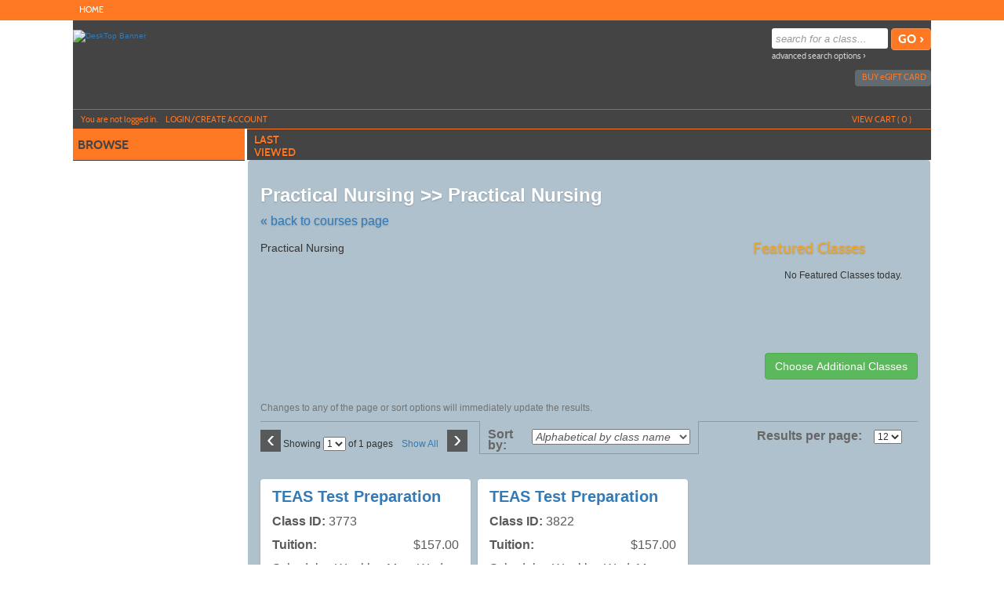

--- FILE ---
content_type: text/html;charset=UTF-8
request_url: https://mcvts.augusoft.net/index.cfm?method=ClassListing.ClassListingDisplay&int_category_id=10&int_sub_category_id=77&int_catalog_id=
body_size: 189535
content:

<!DOCTYPE html>
<html lang="en">
	<head>
		<meta http-equiv="Content-Type" content="text/html; charset=windows-1252" />
		<meta http-equiv="X-UA-Compatible" content="IE=edge">
		<meta name="viewport" content="width=device-width, initial-scale=1">
		<meta name="description" content="Practical&#x20;Nursing">
		<meta name="keywords" content="Industrial Strength Training" />
		<meta name="Author" content="Modern Campus - https://www.moderncampus.com" />
		<!--
		Â© 2026 Modern Campus All rights reserved.
		All materials contained herein including, but not limited to, source code, object code, fields and field placement, names, processes, formulas, layouts, "look and feel", text files, image files, sound files, video clips, charts, frames and tables, are the copyrighted property of Modern Campus. All trademarks, service marks, and trade names contained herein are also proprietary to Modern Campus.

		Unless otherwise specified, you may not modify, copy, distribute, transmit, display, perform, reproduce, publish, license, create derivative works from, transfer, or sell any information, software, products or services obtained from this website without the prior written consent of Modern Campus.
		-->
		
		<title>Practical Nursing Classes - Continuing Education</title>
		<link rel="icon" type="image/vnd.microsoft.icon" href="/Customers/MCVTS/images/favicon.ico" />
		
		
		
		<link rel="stylesheet" type="text/css" href="/versions/v81/lib/assets/publish/plugins.min.ver1760366861.css"/>
		
		<link type="text/css" media="all" rel="stylesheet" href="/versions/v81/lib/assets/publish/lumens.min.ver1760633153.css" />
		<link type="text/css" media="all" rel="stylesheet" href="/versions/v81/vendor/site_templates/template1/styles/main.min.ver1760366761.css" />
		
			<link type="text/css" media="all" rel="stylesheet" href="/versions/v81/vendor/class_templates/template1/styles/main_class.min.ver1760366762.css" />
		
		
		<style type="text/css">
			@media print {
				a[href]:after {
					content: "";
				}
			}
			#topstagingbanner, .outage-warning{
				background-color:#FFFF00;
				color: #FF0000;
				width:100%;
				font-weight:bold;
				font-size: 16px;
				text-align:center;
			}
		</style>
		
		
			<!-- Google Tag Manager -->
			<script>(function(w,d,s,l,i){w[l]=w[l]||[];w[l].push({'gtm.start':
			new Date().getTime(),event:'gtm.js'});var f=d.getElementsByTagName(s)[0],
			j=d.createElement(s),dl=l!='dataLayer'?'&l='+l:'';j.async=true;j.src=
			'https://www.googletagmanager.com/gtm.js?id='+i+dl;f.parentNode.insertBefore(j,f);
			})(window,document,'script','dataLayer','GTM-NX9JLMHJ');</script>
			<!-- End Google Tag Manager -->
		
		<script type="text/javascript" src="/versions/v81/lib/assets/publish/plugins.min.ver1760366862.js"></script>
		
			<script type="text/javascript" src="/versions/v81/lib/assets/plugins/jquery/jquery-migrate-3.5.0.min.js"></script>
		
		<script type="text/javascript" src="/versions/v81/lib/assets/publish/lumens.min.ver1762445868.js"></script>
		
		<script type="text/javascript">
			jQuery(document).ready(function() {
				

				alternateRowStyleChange();
				
			});
			/* Begin Style and Usability 2 Preview Template Functionality Feb 24 2015 NEO 00088 */
			
			/* End Style and Usability 2 Preview Template Functionality Feb 24 2015 NEO 00088 */
			<!--
			
			//This section added 3/16/2009 along with div below to allow a user to be prompted to keep their session active if it is ready to time out.
			
			// -->
			function alternateRowStyleChange() {
				jQuery("tr[altBgColor=yes]:visible:even").addClass("TablePadRowAlternatingBackground");
				jQuery("tr[altBgColorForm=yes]:visible:even").addClass("DataDisplayRowAlternatingBackground");
			}
		</script>
		
	<!--[if IE 7]>
	<link type="text/css" media="all" rel="stylesheet" href="/versions/v81vendor/site_templates/template1/styles/ie7.css" />
	<![endif]-->
	<!--[if IE 8]>
	<link type="text/css" media="all" rel="stylesheet" href="/versions/v81vendor/site_templates/template1/styles/ie8.css" />
	<![endif]-->
	<!--[if gte IE 9]>
	<link type="text/css" media="all" rel="stylesheet" href="/versions/v81vendor/site_templates/template1/styles/ie9.css" />
	<![endif]-->
	<link rel="stylesheet" type="text/css" href="/versions/v81/lib/assets/publish/pepin.min.ver1760366861.css"/>
	<script type="text/javascript" src="/versions/v81/lib/assets/publish/pepin.min.ver1760366862.js"></script>
	
	<style type="text/css">
			
	.banner {
	
				background-repeat: no-repeat; 
   				background-position: center; 
		-webkit-background-size: cover;
		-moz-background-size: cover;
		background-size: cover;
		float: left;
		position: relative;
		max-width: 1140px;
		width: 100%;
		min-height: 110px;
		padding: 0 0 3%;
	}
	
	
	.nav-main ul li a.nav-twist {
		background: url("/Customers/MCVTS/Images/site_templates/icon-nav-twist-closed.png") no-repeat right;
	}
	
	.nav-main ul li a.nav-twist-open {
		background: url("/Customers/MCVTS/Images/site_templates/icon-nav-twist-open.png") no-repeat right;
	}
	
	.nav-main ul li.trigger-menu a {
		background: url("/Customers/MCVTS/Images/site_templates/icon-browse.png") no-repeat top right;
		padding: 2px 0;
	}

	.nav-secondary ul li a.nav-twist {
		background: url("/Customers/MCVTS/Images/site_templates/icon-nav-twist-closed-secondary.png") no-repeat right;
	}

	.nav-secondary ul li a.nav-twist-open {
		background: url("/Customers/MCVTS/Images/site_templates/icon-nav-twist-open-secondary.png") no-repeat right;
	}

	.nav-secondary ul li.trigger-menu a {
		background: url("/Customers/MCVTS/Images/site_templates/icon-browse-secondary.png") no-repeat top right;
		padding: 2px 0;
	}

	.nav-account {
		max-width: 1095px;
		width: 100%;
		position: absolute;
		left: 0;
		right: 0;
		bottom: 0;
		border-top: solid 1px #70787C;
		border-bottom: solid 1px #3B4144;
		padding: 0;
	}

	.button-cont a {
		background-image: url("/Customers/MCVTS/Images/site_templates/backtotop - 000000 35x35.png");
		background-position: 82% center;
		background-size: initial;
		background-repeat: no-repeat;
		background-color: #fe7722;
		display: block;
		width: 100%;
		font: 16px/20px cabinsemibold, Trebuchet MS, Arial, Helvetica, sans-serif;
		color: #444444;
		text-decoration: none;
		text-transform: uppercase;
		text-align: center;
		border-top: solid 1px #fe7722;
		border-bottom: solid 1px #fe7722;
		padding: 6px 18% 8px 0;
	}
	
	/* =Responsive Website Definitions
	----------------------------------------------------------------- */
	/* *** Media Queries *** */
	
	@media screen and (max-width: 600px) {
		.classinfo-container .interested-in h2, .classinfo-container .featured-classes h2 {
			
			background-image: url("/Customers/MCVTS/Images/site_templates/ClassInfoup.png");
			
		}
		.classinfo-container .interested-in .class-hide, .classinfo-container .featured-classes .class-hide {
			
			background-image: url("/Customers/MCVTS/Images/site_templates/ClassInfodown.png");
			
		}
	}
	
	@media screen and (max-width: 790px) {
		.banner {
			
				background:url("/Customers/MCVTS/Images/banner-tablet.jpg") no-repeat center;
			
			background-size: cover;
		}
	}
	
	/* Mobile Phones */
	@media screen and (max-device-width: 320px), only screen and (max-width: 480px), only screen and (min-device-pixel-ratio : 1.5)  {
	
		.banner {
			
				background: url("/Customers/MCVTS/Images/banner-mobile.jpg") no-repeat center;
			 
			background-size: cover; 
			min-height: 60px; 
			padding: 0;
		}
	
		.navigation .nav-social-media {
			width: 45%;
	}

		a.search-icon-link {
			background: url("/Customers/MCVTS/Images/site_templates/icon-search-mobile.png") no-repeat center top;
			background-size: 75%;
		}

		a.menu-icon-link {
			background: url("/Customers/MCVTS/Images/site_templates/icon-menu-mobile.png") no-repeat center top;
			background-size: 75%;
		}

		a.close-icon-link {
			background: url("/Customers/MCVTS/Images/site_templates/icon-close-mobile.png") no-repeat center top;
			background-size: 75%;
		}
	}
	</style>
 
	<style type="text/css">
		.mem_col_width {
			padding-top: 3px;
		}
		/*Modified April 07 2015 SU2_BUG_FIX Neo 187*/
		.mem_col_bot_pad {
			padding-bottom: 15%;
		}
		.mem_tab_left_pad {
			padding-left: 6%;
		}
		.company_address_align {
			padding-right: 0px;
			padding-left: 0px;
		}
		.mem_align_subtitle {
			padding-left: 0px;
		}
		.instructor_profile_align {
			padding-left: 0px;
		}
		.padding_economically_disadvantaged {
			padding-bottom: 2%;
		}
		/*Modified April 08 2015 SU2_BUG_FIX Neo 187*/
		.for_member_edit_button {
			margin-left: 40%;
		}
		.height_adjust {
			height: 28px;
		}
		/*Modified April 06 2015 SU2_BUG_FIX Neo 187*/
		.Instructor_details {
			font-size: 11px;
		}
		.Instructor_head {
			padding-left: 3px;
		}
		.gone {
			display: none;
			z-index: 100;
		}
		.notgone {
			display: '';
		}
		.regular {
			display: inline;
			z-index: 100;
		}
		.dragHandle {
			cursor: move;
			display: block;
			padding: 2px 0;
			width: 100%;
			text-align: center;
			background: linear-gradient(180deg, rgb(106, 132, 179) 0%, rgb(42, 66, 107) 100%);
			font: bold 8pt verdana;
			color: #FFFFFF;
		}
		.drag {
			background-color: #0099FF;
			border: 2px solid #000066;
			filter: alpha(opacity=40);
			-moz-opacity: .40;
			opacity: .40;
			z-index: 100;
		}
		.searchDiv {
			height: 200px;
			width: auto;
			overflow-y: auto;
			margin: auto;
		}
		.searchClassDiv {
			/*height:250px;*/
			
			width: auto;
			overflow-y: auto;
			margin: auto;
		}
		.searchClassDivLearner {
			/*height:480px;*/
			
			width: auto;
			overflow-y: auto;
			margin: auto;
			overflow-x: hidden;
		}
		.confirmPopUP {
			height: 80px;
			width: auto;
			overflow-y: auto;
			margin: auto;
		}
		/*Added Oct 19 2012 Adding Confirm popup when a guest user selects Add to cart Neo 00110*/

		.greytextsmall {
			font-size: 8pt;
			color: #868686;
			font-family: Arial, Helvetica, sans-serif
		}
		.whitetextsmall {
			font-size: 8pt;
			color: #ffffff;
			font-family: Arial, Helvetica, sans-serif;
			text-decoration: none;
		}
		.loadimg {
			padding: 60px 0px;
			text-align: center;
			FONT: 8pt verdana;
			color: #868686;
		}
		.textsmall {
			font-size: 8pt;
			color: #000000;
			font-family: Arial, Helvetica, sans-serif
		}
		/*------------------------------------
		 UC: 35 , 4 September 2008, V 6.5
		------------------------------------*/
		.header-view {
			border-bottom: #999999 1px solid;
			width: 826px;
		}
		.last-view-td {
			padding-right: 5px;
			padding-bottom: 3px;
			border-right: #999999 1px solid;
		}
		.cat-data-td {
			padding-left: 5px;
			padding-right: 5px;
			border-right: #999999 1px solid;
		}
		.cat-data-td a {
			text-decoration: none;
		}
		.cart-link-td {
			padding-left: 5px;
			padding-right: 5px;
			padding-bottom: 3px;
			border-right: #999999 1px solid;
		}
		.help-link-td {
			padding-left: 5px;
			padding-right: 5px;
			padding-bottom: 3px;
		}
		.cart-link-td a,
		.help-link-td a {
			text-decoration: none;
			color: #0000FF;
		}
		/*------------------------------------
		END: UC: 35 , 4 September 2008, V 6.5
		------------------------------------*/
		/*------------------------------------
		Begin: v6.5.1 modules Mar 10 2009
		-------------------------------------*/
		.errorOnline {
			padding-right: 5px;
			border-top: #c99 1px solid;
			padding-left: 27px;
			font-weight: bold;
			font-size: 10px;
			background: #c00 url('/versions/v81/view/images/error_icon.gif') no-repeat left 50%;
			padding-bottom: 5px;
			color: #fff;
			padding-top: 5px;
			border-bottom: #c99 1px solid;
			text-align: left
		}
		/*------------------------------------
		End:v6.5.1 modules Mar 10 2009
		-------------------------------------*/

		/*------------------------------------
		For Class Listing Page
		-------------------------------------*/
		#overlay {
			z-index: 9000;
			display: none;
			position: absolute;
			top: 0;
			left: 0;
			background-color: #000;
			-moz-opacity: 0.8;
			opacity: .80;
			filter: alpha(opacity=20);
			width: 100%;
			height: 100%;
			background-image: url('/versions/v81/view/images/loading.gif');
			background-position: center;
			background-repeat: no-repeat;
		}
		#overlay1 {
			/**/
			z-index: 9000;
			display: block;
			position: absolute;
			top: 0;
			left: 0;
			background-color: #000;
			-moz-opacity: 0.8;
			opacity: .80;
			filter: alpha(opacity=20);
			width: 100%;
			height: 100%;
			background-image: url('/versions/v81/view/images/loading.gif');
			background-position: center;
			background-repeat: no-repeat;
		}
		.modal-dialog,
		.modal-dialog-ie,
		.confirm-dialog,
		.confirm-dialog-ie {
			background-color: #ECE9D8;
			border: 1px solid #3A5774;
			font-family: Arial, Helvetica, sans-serif;
			outline-color: invert;
			outline-style: none;
			outline-width: medium;
			padding: 8px;
			position: absolute;
			/*width:60%;*/
			
			display: none;
			z-index: 10000;
		}
		.managesharingdialog {
			/*width:600px !important;*/
		}
		.modal-dialog-title,
		.modal-dialog-ie-title,
		.confirm-dialog-title,
		.confirm-dialog-ie-title {
			background-color: #E0EDFE;
			color: #000000;
			cursor: pointer;
			font-size: 12pt;
			font-weight: bold;
			overflow: hidden;
			padding: 8px;
			position: relative;
			vertical-align: middle;
		}
		.modal-dialog-title-text,
		.confirm-dialog-title-text {} .modal-dialog-title-close,
		.modal-dialog-ie-title-close,
		.confirm-dialog-title-close,
		.confirm-dialog-ie-title-close {
			/*background:transparent url(../images/admin/dialog_close_box.gif) no-repeat scroll center;*/
			
			cursor: default;
			float: right;
			height: 15px;
			position: absolute;
			right: 10px;
			top: 8px;
			width: 15px;
		}
		.modal-dialog-content,
		.modal-dialog-ie-content,
		.confirm-dialog-content,
		.confirm-dialog-ie-content {
			background-color: #FFFFFF;
			font-size: 80%;
			padding: 8px;
		}
		.manage-sharing-contents {
			overflow: auto;
		}
		.manage-sharing-email-contents {
			padding: 5px 30px 5px 5px;
		}
		.modal-dialog-buttons,
		.modal-dialog-ie-buttons,
		.confirm-dialog-buttons,
		.confirm-dialog-ie-buttons {
			background-color: #FFFFFF;
			font-size: 80%;
			padding: 8px;
		}
		
		/*------------------------------------
		END For Class Listing Page
		-------------------------------------*/
		/******************************************************************************************************************************/
		/**************************************************Neologix *******************************************************************/
		/*---Author: NEO 00044 11 JAN 2011 Function:1-AI_B2B_Use_Case_Document_2010-12-08.doc UC-12 for the text style ---*/
		.redTextBold {
			color: red;
			font-weight: bold;
			font-size: 12px;
		}
		/*---End Function:1-AI_B2B_Use_Case_Document_2010-12-08.doc UC-12 for the text style ---*/
		/**/
		.clLevel0 {
			white-space: nowrap;
		}
		.clLevel1 {
			white-space: nowrap;
		}
		.clLevel0over {
			white-space: nowrap;
		}
		.clLevel1over {
			white-space: nowrap;
		}
		/**/
	</style>
	<style type="text/css">
		@import "/Customers/MCVTS/StyleSheets/style.ver1583925098.css";
	</style>

			<!-- Global site tag (gtag.js) - Google Analytics -->
			<script async src="https://www.googletagmanager.com/gtag/js?id=501027879"></script>
			<script>
				window.dataLayer = window.dataLayer || [];
				function gtag(){dataLayer.push(arguments);}
				
				gtag('set', 'linker', {'domains': ['augusoft.net','mcvts.augusoft.net']});
				
				gtag('set', {
					'cookie_flags': 'SameSite=None;Secure'
				});
                gtag('set', {
					'user_id': ''
				});
				gtag('js', new Date());
				gtag('config', '501027879');
				
				
			</script>
		
</head>
<body id="top" class="guest web page-123D3 url-BFBF8">
	<a class="sr-only sr-only-focusable" href="#content">Skip to main content</a>
	<!--[if lt IE 11]><div style="font-size:14px;" class="alert alert-danger text-center"><strong>Your browser is outdated!</strong>&nbsp;<a href="http://browsehappy.com/">Upgrade to a different browser</a> for better site experience</div><![endif]-->
	
	<noscript>
		<h1>Your browser does not support JavaScript!</h1>
		<h2>Please check if javascript is disabled or use a different browser.</h2>
	</noscript>
	


 	 
	<script type="text/javascript">
		//2008-08-27 PAV modified PopWindow2 function to add the 4 incoming variables which were being sent but were not included in fuction
		function PopWindow2(filename,ileft,itop,iwidth,iheight) {
		var retval=window.open(filename,'remote2','toolbar=no,location=no,directories=no,menubar=no,scrollbars=no,status=no,resizeable=yes,left='+ileft+',top='+itop+',width='+iwidth+',height='+iheight);
		}
	</script>




	<!-- Begin Wrapper -->
	<div id="wrapper">

		
		
			<div class="navigation" role="navigation" aria-label="Header social media links">
				<div class="navigation-cont">
					<div class="element-shell">
						
<div class="nav-user">
	
		<ul>
			
						<li class="nav-user-item current"><a href="https://mcvts.augusoft.net" title="Home" class="nav-user-link" >Home<span class="nav-rsaqou">&rsaquo;</span></a></li>
						
		</ul>
	
</div>

					</div>
				</div>
			</div>
		

		 <!-- For Mobile ONLY -->

		<!-- For Mobile ONLY -->
		<div class="block-search mobile-block">
			<div class="element-shell">
				<form class="search-form-mobile" method="post" action="index.cfm?method=ClassListing.ClassListingDisplay" name="searchNavMobile" id="searchNavMobile">
	<input type="text" value="" placeholder="search for a class..." id="keywordsmobile" name="keywords" class="input-text" aria-label="search for a class"/>
	<input type="submit" name="submit" value="GO &rsaquo;" id="searchClassSubmitMobile" class="input-submit button button-color"/>
	<a href="index.cfm?fuseaction=1070" title="Advanced Search Options" class="adv-search-link">advanced search options &rsaquo;</a>
</form>
			</div>
		</div>
		
		
		
		

		<div class="header">
			<div class="header-repeat">
				<div class="header-cont">
					<div class="element-shell">
						<div class="banner" role="banner">
							
<div class="client-logo banner-logo">
	
			<a href="http://mcvts.augusoft.net" class="banner-image-logo-link" title="DeskTop Banner">
				<img src="/Customers/MCVTS/Images/site_templates/LumensDeskBanner.jpg" alt="DeskTop Banner" class="banner-logo-image" />
			</a>
		
</div> <div class="nav-mobile">
	<ul>
		
			
				<li><a href="#" title="Navigation Menu" class="menu-icon-link">menu</a></li>
			
		
		<li><a href="#" title="Search for a Class" class="search-icon-link">search</a></li>
	</ul>
</div>
							<div class="block-search">
								<form class="search-form" method="post" action="index.cfm?method=ClassListing.ClassListingDisplay" name="searchNav" id="searchNav">
	<input type="text" value="" placeholder="search for a class..." id="keywords" name="keywords" class="input-text" title="Search for a class." aria-label="search for a class"/>
	<input type="submit" name="submit" value="GO &rsaquo;" id="searchClassSubmit" class="input-submit button button-color"/>
	<a href="index.cfm?fuseaction=1070" title="Advanced Search Options" class="adv-search-link">advanced search options &rsaquo;</a>
</form>
							</div>
							
<div class="nav-banner">
	<ul>
		
			<li class="nav-banner-item">
				<a href="index.cfm?method=GiftCard.SendGiftCard" title="E-Gifts-Card Icon" class="nav-banner-link">
				<img src="/Customers/MCVTS/Images/site_templates/icon-egift-cards.png" class="nav-banner-image" alt=""/>buy <span class="lowercase">e</span>gift card</a> 
			</li>
		
		
	</ul>
</div>

<div class="nav-account">
	
	<ul>
		
			<li class=" nav-account-item">Y<span class="lowercase">ou are not logged in.</span></li>
			<li class="nav-account-item">
				<a href="index.cfm?fuseaction=2000" title="Login Icon" class="nav-account-link">
					<img src="/Customers/MCVTS/Images/site_templates/icon-login.png" class="nav-account-image" alt=""/>Login/Create account
				</a>
			</li>
		
				<li class="nav-mobile"><a href="index.cfm?method=GiftCard.SendGiftCard" title="Buy eGift Card" class="nav-account-link">buy <span class="lowercase">e</span>gift card</a></li>
			
		
		<li class="nav-checkout-btn-1 nav-account-item fr"><a href="index.cfm?method=Cart.ShoppingCart" title="Check-Out Icon" class="nav-account-link"><img src="/Customers/MCVTS/Images/site_templates/icon-checkout.png" alt="" class="nav-account-image" />checkout</a></li>
		
		<li class="nav-account-item fr"><a href="#" title="View Cart Icon" class="nav-account-link cart"><img src="/Customers/MCVTS/Images/site_templates/icon-view-cart.png" class="nav-account-image" alt=""/>view cart (<span class="cart-count">
			0
								
		</span>)</a></li>
	</ul>
	
<div class="group cart cart-container">
	
	
		<h3>Shopping cart is empty !</h3>
	
</div>

<script type="text/javascript">
	function setCartAction(action){		
		if(action == 'clear_cart'){
			jQuery("#btn_cancel").trigger('click');
		} else if(action == 'checkout'){
			jQuery("#btn_CheckOut").trigger('click');			
		}		
	}
	function SetRemoveMerchandise(int_item_id,selectArrIndex,LearnerID,detailArrIndex,classID)
	{
		location.href='index.cfm?method=Cart.ShoppingCart&cartAction=deleteMerchandiseItem&selectArrIndex='+selectArrIndex+'&detailArrIndex='+detailArrIndex+'&int_item_id='+int_item_id+'&LearnerID='+LearnerID+'&int_item_class_id='+classID;
	}
	
	function removeClassMerch(URL,classID,className,learnerID,ctIndx,action,itemExist){
		
		if (itemExist==1)
		{
		if (confirm("Do you want to remove Merchandise items along with the class "+className+"("+classID+")?") == true) {
			window.parent.location = URL;
		  } else {
		  	var RemoveURL = 'index.cfm?method=Cart.ShoppingCart&ctIndx='+ctIndx+'&action=RemoveMerchandiseClass&merclassID='+classID+'&merlearnerID='+learnerID;
			//alert(RemoveURL);
			window.parent.location = RemoveURL;
		  }
		}
		else
		{
		window.parent.location = URL;
		}		 
		  
	}
	
	 
	function removeSeriesGroupMerch(URL,int_series_group_id,str_course_series_name,learnerID,ctIndx,action,itemExist){
		
		if (itemExist==1)
		{
			if (confirm("Do you want to remove Merchandise items along with the series group "+str_course_series_name+"("+int_series_group_id+")?") == true) {
				window.parent.location = URL;
			  } else {
				var RemoveURL = 'index.cfm?method=Cart.ShoppingCart&ctIndx='+ctIndx+'&action=RemoveMerchandiseSeriesGroup&int_series_group_id='+int_series_group_id+'&LearnerID='+learnerID;
				//alert(RemoveURL);
				window.parent.location = RemoveURL;
			  }
		}
		else
		{
			window.parent.location = URL;
		}		 
		  
	}
</script>
		<script>
			$('.nav-checkout-btn-1').hide();
		</script>
	
</div>
						</div>
					</div>
				</div>
			</div>
		</div>
		<div class="extended-shell mobile-block">
			
<div class="nav-account">
	
	<ul>
		
			<li class=" nav-account-item">Y<span class="lowercase">ou are not logged in.</span></li>
			<li class="nav-account-item">
				<a href="index.cfm?fuseaction=2000" title="Login Icon" class="nav-account-link">
					<img src="/Customers/MCVTS/Images/site_templates/icon-login.png" class="nav-account-image" alt=""/>Login/Create account
				</a>
			</li>
		
				<li class="nav-mobile"><a href="index.cfm?method=GiftCard.SendGiftCard" title="Buy eGift Card" class="nav-account-link">buy <span class="lowercase">e</span>gift card</a></li>
			
		
		<li class="nav-checkout-btn-1 nav-account-item fr"><a href="index.cfm?method=Cart.ShoppingCart" title="Check-Out Icon" class="nav-account-link"><img src="/Customers/MCVTS/Images/site_templates/icon-checkout.png" alt="" class="nav-account-image" />checkout</a></li>
		
		<li class="nav-account-item fr"><a href="#" title="View Cart Icon" class="nav-account-link cart"><img src="/Customers/MCVTS/Images/site_templates/icon-view-cart.png" class="nav-account-image" alt=""/>view cart (<span class="cart-count">
			0
								
		</span>)</a></li>
	</ul>
	
<div class="group cart cart-container">
	
	
		<h3>Shopping cart is empty !</h3>
	
</div>

<script type="text/javascript">
	function setCartAction(action){		
		if(action == 'clear_cart'){
			jQuery("#btn_cancel").trigger('click');
		} else if(action == 'checkout'){
			jQuery("#btn_CheckOut").trigger('click');			
		}		
	}
	function SetRemoveMerchandise(int_item_id,selectArrIndex,LearnerID,detailArrIndex,classID)
	{
		location.href='index.cfm?method=Cart.ShoppingCart&cartAction=deleteMerchandiseItem&selectArrIndex='+selectArrIndex+'&detailArrIndex='+detailArrIndex+'&int_item_id='+int_item_id+'&LearnerID='+LearnerID+'&int_item_class_id='+classID;
	}
	
	function removeClassMerch(URL,classID,className,learnerID,ctIndx,action,itemExist){
		
		if (itemExist==1)
		{
		if (confirm("Do you want to remove Merchandise items along with the class "+className+"("+classID+")?") == true) {
			window.parent.location = URL;
		  } else {
		  	var RemoveURL = 'index.cfm?method=Cart.ShoppingCart&ctIndx='+ctIndx+'&action=RemoveMerchandiseClass&merclassID='+classID+'&merlearnerID='+learnerID;
			//alert(RemoveURL);
			window.parent.location = RemoveURL;
		  }
		}
		else
		{
		window.parent.location = URL;
		}		 
		  
	}
	
	 
	function removeSeriesGroupMerch(URL,int_series_group_id,str_course_series_name,learnerID,ctIndx,action,itemExist){
		
		if (itemExist==1)
		{
			if (confirm("Do you want to remove Merchandise items along with the series group "+str_course_series_name+"("+int_series_group_id+")?") == true) {
				window.parent.location = URL;
			  } else {
				var RemoveURL = 'index.cfm?method=Cart.ShoppingCart&ctIndx='+ctIndx+'&action=RemoveMerchandiseSeriesGroup&int_series_group_id='+int_series_group_id+'&LearnerID='+learnerID;
				//alert(RemoveURL);
				window.parent.location = RemoveURL;
			  }
		}
		else
		{
			window.parent.location = URL;
		}		 
		  
	}
</script>
		<script>
			$('.nav-checkout-btn-1').hide();
		</script>
	
</div>
		</div>
		

		<div class="container containercustom">
			<div class="container-cont">
				<div class="element-shell">
					<div class="nav-set-cont">
						<div class="nav-main" role="navigation" aria-label="Main menu">
	<ul>
		<li class="nav-main-item trigger-menu no-border-bottom"><a id="nav-main-item" href="#" title="Browse Icon" class="nav-main-link nav-browse nav-browse-open" data-title="browse">browse</a></li>
	</ul>
	<ul id="main_accordion" class="accordion">			
		
				<li class="nav-main-item arrow-definition no-border-top"><a href="https://mcvts.augusoft.net/index.cfm?fuseaction=1010&" class="nav-main-link" data-title="All Classes" >All Classes <span class="nav-rsaqou">&rsaquo;</span></a></li>
			
						<li class="nav-main-item"><a href="javascript:void(0)" class="nav-main-link nav-twist" data-title="Services" onclick="focusSubItems(this);">Services</a>
							<ul class="submenu">
								
									<li class="nav-submenu-item"><a href="https://mcvts.augusoft.net/index.cfm?method=ClassListing.ClassListingDisplay&int_category_id=6&int_sub_category_id=48&int_catalog_id=&frmCoursesMenu=1" class="nav-submenu-link" data-title="Pre-Entrance Test" >Pre-Entrance Test</a></li>
								
									<li class="nav-submenu-item"><a href="https://mcvts.augusoft.net/index.cfm?method=ClassListing.ClassListingDisplay&int_category_id=6&int_sub_category_id=49&int_catalog_id=&frmCoursesMenu=1" class="nav-submenu-link" data-title="Transcripts/Certificate" >Transcripts/Certificate</a></li>
								
							</ul>
						</li>
				
						<li class="nav-main-item"><a href="javascript:void(0)" class="nav-main-link nav-twist" data-title="Practical Nursing" onclick="focusSubItems(this);">Practical Nursing</a>
							<ul class="submenu">
								
									<li class="nav-submenu-item"><a href="https://mcvts.augusoft.net/index.cfm?method=ClassListing.ClassListingDisplay&int_category_id=10&int_sub_category_id=77&int_catalog_id=&frmCoursesMenu=1" class="nav-submenu-link" data-title="Practical Nursing" >Practical Nursing</a></li>
								
							</ul>
						</li>
				
						<li class="nav-main-item"><a href="javascript:void(0)" class="nav-main-link nav-twist" data-title="Summer Programs" onclick="focusSubItems(this);">Summer Programs</a>
							<ul class="submenu">
								
									<li class="nav-submenu-item"><a href="https://mcvts.augusoft.net/index.cfm?method=ClassListing.ClassListingDisplay&int_category_id=22&int_sub_category_id=106&int_catalog_id=&frmCoursesMenu=1" class="nav-submenu-link" data-title="Electrical" >Electrical</a></li>
								
									<li class="nav-submenu-item"><a href="https://mcvts.augusoft.net/index.cfm?method=ClassListing.ClassListingDisplay&int_category_id=22&int_sub_category_id=113&int_catalog_id=&frmCoursesMenu=1" class="nav-submenu-link" data-title="HVAC/R" >HVAC/R</a></li>
								
									<li class="nav-submenu-item"><a href="https://mcvts.augusoft.net/index.cfm?method=ClassListing.ClassListingDisplay&int_category_id=22&int_sub_category_id=105&int_catalog_id=&frmCoursesMenu=1" class="nav-submenu-link" data-title="Plumbing" >Plumbing</a></li>
								
									<li class="nav-submenu-item"><a href="https://mcvts.augusoft.net/index.cfm?method=ClassListing.ClassListingDisplay&int_category_id=22&int_sub_category_id=104&int_catalog_id=&frmCoursesMenu=1" class="nav-submenu-link" data-title="Welding" >Welding</a></li>
								
							</ul>
						</li>
				
						<li class="nav-main-item"><a href="javascript:void(0)" class="nav-main-link nav-twist" data-title="Trades" onclick="focusSubItems(this);">Trades</a>
							<ul class="submenu">
								
									<li class="nav-submenu-item"><a href="https://mcvts.augusoft.net/index.cfm?method=ClassListing.ClassListingDisplay&int_category_id=3&int_sub_category_id=59&int_catalog_id=&frmCoursesMenu=1" class="nav-submenu-link" data-title="Apprenticeship" >Apprenticeship</a></li>
								
									<li class="nav-submenu-item"><a href="https://mcvts.augusoft.net/index.cfm?method=ClassListing.ClassListingDisplay&int_category_id=3&int_sub_category_id=61&int_catalog_id=&frmCoursesMenu=1" class="nav-submenu-link" data-title="Electrical" >Electrical</a></li>
								
									<li class="nav-submenu-item"><a href="https://mcvts.augusoft.net/index.cfm?method=ClassListing.ClassListingDisplay&int_category_id=3&int_sub_category_id=62&int_catalog_id=&frmCoursesMenu=1" class="nav-submenu-link" data-title="HVAC/R" >HVAC/R</a></li>
								
									<li class="nav-submenu-item"><a href="https://mcvts.augusoft.net/index.cfm?method=ClassListing.ClassListingDisplay&int_category_id=3&int_sub_category_id=64&int_catalog_id=&frmCoursesMenu=1" class="nav-submenu-link" data-title="Plumbing" >Plumbing</a></li>
								
									<li class="nav-submenu-item"><a href="https://mcvts.augusoft.net/index.cfm?method=ClassListing.ClassListingDisplay&int_category_id=3&int_sub_category_id=101&int_catalog_id=&frmCoursesMenu=1" class="nav-submenu-link" data-title="Summer Programs" >Summer Programs</a></li>
								
									<li class="nav-submenu-item"><a href="https://mcvts.augusoft.net/index.cfm?method=ClassListing.ClassListingDisplay&int_category_id=3&int_sub_category_id=65&int_catalog_id=&frmCoursesMenu=1" class="nav-submenu-link" data-title="Welding" >Welding</a></li>
								
							</ul>
						</li>
				
						<li class="nav-main-item"><a href="javascript:void(0)" class="nav-main-link nav-twist" data-title="Enrichment" onclick="focusSubItems(this);">Enrichment</a>
							<ul class="submenu">
								
									<li class="nav-submenu-item"><a href="https://mcvts.augusoft.net/index.cfm?method=ClassListing.ClassListingDisplay&int_category_id=4&int_sub_category_id=86&int_catalog_id=&frmCoursesMenu=1" class="nav-submenu-link" data-title="Culinary" >Culinary</a></li>
								
									<li class="nav-submenu-item"><a href="https://mcvts.augusoft.net/index.cfm?method=ClassListing.ClassListingDisplay&int_category_id=4&int_sub_category_id=114&int_catalog_id=&frmCoursesMenu=1" class="nav-submenu-link" data-title="Workshops" >Workshops</a></li>
								
							</ul>
						</li>
				
						<li class="nav-main-item"><a href="javascript:void(0)" class="nav-main-link nav-twist" data-title="Catalogs" onclick="focusSubItems(this);">Catalogs</a>
							<ul class="submenu">
								
									<li class="nav-submenu-item"><a href="https://mcvts.augusoft.net/index.cfm?fuseaction=1010&catalogid=1" class="nav-submenu-link" data-title="Career" >Career</a></li>
								
									<li class="nav-submenu-item"><a href="https://mcvts.augusoft.net/index.cfm?fuseaction=1010&catalogid=2" class="nav-submenu-link" data-title="Enrichment" >Enrichment</a></li>
								
									<li class="nav-submenu-item"><a href="https://mcvts.augusoft.net/index.cfm?fuseaction=1010&catalogid=3" class="nav-submenu-link" data-title="ABE & ESL" >ABE & ESL</a></li>
								
							</ul>
						</li>
										
						<li class="nav-main-item ">
							<a href="https://mcvts.augusoft.net//info/landing/Merchandise" class="nav-main-link" data-title="Merchandise" >Merchandise <span class="nav-rsaqou">&rsaquo;</span></a>
						</li>
											
						<li class="nav-main-item ">
							<a href="https://mcvts.augusoft.net//info/landing/registration-information" class="nav-main-link" data-title="Registration Information" >Registration Information <span class="nav-rsaqou">&rsaquo;</span></a>
						</li>
											
						<li class="nav-main-item ">
							<a href="https://mcvts.augusoft.net//info/landing/apprenticeship-programs" class="nav-main-link" data-title="Apprenticeship Programs" >Apprenticeship Programs <span class="nav-rsaqou">&rsaquo;</span></a>
						</li>
											
						<li class="nav-main-item ">
							<a href="https://mcvts.augusoft.net//info/landing/practical-nursing-lpn" class="nav-main-link" data-title="Practical Nursing (LPN)" >Practical Nursing (LPN) <span class="nav-rsaqou">&rsaquo;</span></a>
						</li>
											
						<li class="nav-main-item ">
							<a href="https://mcvts.augusoft.net//info/landing/jobs-board" class="nav-main-link" data-title="JOBS BOARD" >JOBS BOARD <span class="nav-rsaqou">&rsaquo;</span></a>
						</li>
											
						<li class="nav-main-item ">
							<a href="https://mcvts.augusoft.net/Customers/MCVTS/files/MCST%20Campus%20Map.pdf" class="nav-main-link" data-title="Campus Map" >Campus Map <span class="nav-rsaqou">&rsaquo;</span></a>
						</li>
											
						<li class="nav-main-item ">
							<a href="https://mcvts.augusoft.net//info/landing/financial-aid-for-full-time-programs" class="nav-main-link" data-title="Financial Aid for Full Time Programs" >Financial Aid for Full Time Programs <span class="nav-rsaqou">&rsaquo;</span></a>
						</li>
											
						<li class="nav-main-item ">
							<a href="https://mcvts.augusoft.net/index.cfm?fuseaction=1050" class="nav-main-link" data-title="membership" >membership <span class="nav-rsaqou">&rsaquo;</span></a>
						</li>
											
						<li class="nav-main-item ">
							<a href="https://mcvts.augusoft.net/index.cfm?fuseaction=1060" class="nav-main-link" data-title="general info" >general info <span class="nav-rsaqou">&rsaquo;</span></a>
						</li>
											
						<li class="nav-main-item ">
							<a href="https://mcvts.augusoft.net/index.cfm?fuseaction=1003" class="nav-main-link" data-title="Contact Us" >Contact Us <span class="nav-rsaqou">&rsaquo;</span></a>
						</li>
											
						<li class="nav-main-item ">
							<a href="https://mcvts.augusoft.net/index.cfm?fuseaction=1070" class="nav-main-link" data-title="search" >search <span class="nav-rsaqou">&rsaquo;</span></a>
						</li>
											
						<li class="nav-main-item ">
							<a href="https://mcvts.augusoft.net//info/landing/GED-high-school-equivalency-test-center" class="nav-main-link" data-title="GED High School Equivalency Test Center" >GED High School Equivalency Test Center <span class="nav-rsaqou">&rsaquo;</span></a>
						</li>
					
		
	</ul> 	
</div>

					</div>
					
					
					
				<div class="content">
					<div class="column">
						
<div class="nav-last-viewed" role="region" aria-label="Recently viewed items">
	<div class="list-info nav-last-view-item">Last Viewed</div>
	<div class="nav-last-viewed-cont">
		<ul>
			
		</ul>
	</div>
</div>

					<div class="template-area" id="content" tabindex="-1" role="main">

<script language="javascript">
	function callPopup(url) {
		//alert(url);//index.cfm?method=ClassListing.WaitingListNotManaged&int_class_id=****
		popUpWindow(url, 0, 0, 550, 400); 
	}
	var popUpWin = 0;

	function popUpWindow(URLStr, left, top, width, height) {
		if (popUpWin) {
			if (!popUpWin.closed) popUpWin.close();
		}
		popUpWin = open(URLStr, 'popUpWin', 'toolbar=no,location=no,directories=no,status=no,menubar=no,scrollbars=yes,resizable=no,copyhistory=yes,width=' + width + ',height=' + height + ',left=' + left + ', top=' + top + ',screenX=' + left + ',screenY=' + top + '');
	}
</script>




<style type="text/css">
	<!--
		pre.example {
			font-family:Arial, Helvetica, sans-serif;
			font-size:12px;
			color:#000;
			background-color:#FFC;
			border:#000;
			width:auto;
			border-style:dashed;
			border-width:1px;
			padding:8px;
		}

		span.dropt {
			cursor:pointer;
		}

		span.dropt:hover {
			text-decoration:none;
			z-index:6;
		}

		span.dropt span {
			z-index:6;
			position:absolute;
			left:-9999px;
			border-color:#000;
			border-style:solid;
			border-width:1px;
			margin:4px 0 0;
			padding:1px;
		}

		span.dropt:hover span {
			left:2%;
			background:#F8F8F8;
			z-index:6;
			margin:12px 0 0 200px;
		}
	-->
</style>
<style type="text/css">
	.divDisplay {
		float:left;
		padding-right:3px;
	}
	.class_view_more, .view_series_info{
		display: inline-block;
		/*margin: 10px;*/
		clear:both;
	}
	.class_edit{
		display: inline-block;
		margin-top: 10px;
		clear:both;
	}
	.class_submit_cs{
	    font: bold 12px/14px Lato,Arial,Helvetica,sans-serif !important;
		border : inherit;  /*Modified on May 25 2015 Neo 167 Nlbug 10788*/
	}
	a:link {  /*Modified April 02 2015 SU2_BUG_FIX Neo 187*/
    text-decoration: none;
	}
	.font_normal { font: 16px/20px  Arial, Helvetica, sans-serif ! important;} /* Modified April 16 2015 STYLE AND USABILITY II NLBUG 9244 NEO 167 */
</style>
<style type="text/css">
	<!--
		pre.example {
			font-family:Arial, Helvetica, sans-serif;
			font-size:12px;
			color:#000;
			background-color:#FFC;
			border:#000;
			width:auto;
			border-style:dashed;
			border-width:1px;
			padding:8px;
		}

		span.droptInstr {
			cursor:pointer;
		}

		span.droptInstr:hover {
			text-decoration:none;
			z-index:6;
		}

		span.droptInstr span {
			z-index:6;
			position:absolute;
			left:-9999px;
			border-color:#000;
			border-style:solid;
			border-width:1px;
			margin:4px 0 0;
			padding:1px;
		}

		span.droptInstr:hover span {
			left:2%;
			background:#F8F8F8;
			z-index:6;
			margin:12px 0 0 200px;
		}
	-->
</style>

<script type="text/javascript">
	var popUpWinLocation = 0;

	function callPopupLocation(id) {
		var left = 100;
		var top = 100;
		var width = 500;
		var height = 450;
		var locationID = parseInt(id);
		
			var URLStr = '/versions/v81/popups/locationinfo.cfm?locationid=' + locationID;
		
		if (popUpWinLocation) {
			if (!popUpWinLocation.closed) popUpWinLocation.close();
		}
		popUpWinLocation = open(URLStr, 'popUpWinLocation', 'toolbar=no,location=no,directories=no,status=no,menubar=no,scrollbars=yes,resizable=no,copyhistory=yes,width=' + width + ',height=' + height + ',left=' + left + ', top=' + top + ',screenX=' + left + ',screenY=' + top + '');
	}
</script>



<SCRIPT language=javascript>
function ValidateMoney(money) {
	if (!ValidateMoneyFormat(money)) return false;
	// maximum value SQLServer7 smallmoney field can hold
	if (money > 214748.36) return false;
	return true;
}
function ValidateMoneyFormat(money) {
	var objRegExp = /(^([0-9]+)(\.[0-9]{1,2})?$)/;
	return objRegExp.test(money);
}
function ValidateInteger(number) {
	if (number == "") return false;
	var objRegExp = /(^([0-9]+)?$)/;
	return objRegExp.test(number);
}
function ValidatePositiveInteger(number) {
	if (number == "") return false;
	var objRegExp = /(^([1-9][0-9]*)?$)/;
	return objRegExp.test(number);
}
function ValidateDecimal(number) {
	if (number == "") return false;
	var objRegExp = /(^([0-9]*)(\.[0-9]{1,2})?$)/;
	return objRegExp.test(number);
}
/*BEGIN : 03 MAY 2013 NEO 00088 TRACKER 34742*/
function ValidateAlphaNumeric(string) {
	if (string == "") return false;
	var objRegExp = /(^([0-9a-zA-Z@]+)?$)/;   
	return objRegExp.test(string);
}
/*END : 03 MAY 2013 NEO 00088 TRACKER 34742*/
</SCRIPT> <SCRIPT language=javascript>
function ValidateDate( strValue ) {
/************************************************
DESCRIPTION: Validates that a string contains only 
    valid dates with 2 digit month, 2 digit day, 
    4 digit year. Date separator can be ., -, or /.
    Uses combination of regular expressions and 
    string parsing to validate date.
    Ex. mm/dd/yyyy or mm-dd-yyyy or mm.dd.yyyy
    
PARAMETERS:
   strValue - String to be tested for validity
   
RETURNS:
   True if valid, otherwise false.
   
REMARKS:
   Avoids some of the limitations of the Date.parse()
   method such as the date separator character.
*************************************************/
  var objRegExp = /^\d{1,2}(\/)\d{1,2}\1\d{4}$/
  //check to see if in correct format
  if(!objRegExp.test(strValue)){
    return false;} //doesn't match pattern, bad date
  else{
    var strSeparator = strValue.substring(2,3) //find date separator
   	var arrayDate = strValue.split('/'); //split date into month, day, year//Neo 00034 01 june 2010:Tracker ## 19190
    //create a lookup for months not equal to Feb.
    var arrayLookup = { '01' : 31,'03' : 31, '04' : 30,'05' : 31,'06' : 30,'07' : 31,
                        '08' : 31,'09' : 30,'10' : 31,'11' : 30,'12' : 31,'1' : 31,'3' : 31, '4' : 30,'5' : 31,'6' : 30,'7' : 31,
                        '8' : 31,'9' : 30}
						
  	if(arrayDate[1].indexOf('0') == 0)
	{var intDay = arrayDate[1].substring(1,2);
	}
	else{var intDay = parseInt(arrayDate[1]);
	}
    var intYear = arrayDate[2];
    if(arrayDate[0].indexOf('0') == 0)
	{var intMonth = arrayDate[0].substring(1,2);
	}
	else{var intMonth = parseInt(arrayDate[0]);
	}
    //check for between jan 1 1900 and May 31 2079
	
	if(arrayDate[2].length == 4)
	{
		if(intYear < 1900 || intYear > 2079 ) return false;
		if(intYear == 2079 && intMonth >= 6)return false; 
	}
	else if (arrayDate[2].length == 2)
	{
		if(intYear > 79 ) return false;
		if(intYear == 79 && intMonth >= 6)return false; 
	}
	//check if month value and day value agree
	if(intMonth > 12 || intMonth < 1)
	{ 
		return false;
	}
	if(arrayLookup[arrayDate[0]] != null) {
      if(intDay <= arrayLookup[arrayDate[0]] && intDay != 0)
        return true; //found in lookup table, good date
    }
    //check for February
    if( ((intYear % 4 == 0 && intDay <= 29) || (intYear % 4 != 0 && intDay <=28)) && intDay !=0) 
      return true; //Feb. had valid number of days
  }
      
  return false; //any other values, bad date
}
</SCRIPT>
	<script>
		function submitCertificateAgeReg(certificate_id, learner_id, certificate_group_id, is_cert_with_prerequisite) {
			let birthDate = "";
			let birthDateInput = document.getElementById("dat_birth_field_age_add");

			if(!ValidateDate(birthDateInput.value)) {
				alert("The date is invalid!");
			} else {
				birthDate = birthDateInput.value;

				$.ajax({
					url: 'index.cfm?method=Certificates.addBirthDateRegister&act=ageIns&RNO='+Math.random()+'&certificateId='+certificate_id+'&learnerId='+learner_id+'&birthDate='+birthDate+'&isCertWithPrerequisite='+is_cert_with_prerequisite+'&nohdr=y&noftr=y',
					type: 'GET'
				}).done(function(response) {
					if(response.isNeedOverride == 1) {
						let ageORURL = "index.cfm?method=Certificates.overRideBirthDateRegister&RNO="+Math.random()+"&certificateId="+certificate_id+"&learnerId="+learner_id+'&isCertWithPrerequisite='+is_cert_with_prerequisite+'&nohdr=y&noftr=y';
						displayPopup(ageORURL, 0);
					} else {
						if (checkStudentHold()) {
							if (is_cert_with_prerequisite == 1) {
								window.location.href = 'index.cfm?method=Prerequisites.ViewPrerequisites&int_certificate_id='+certificate_id+'&learnerId='+learner_id+'&int_certificate_group_id='+certificate_group_id;
							} else {
								window.location.href = 'index.cfm?method=Certificates.CertificateClassSelection&certificateId='+certificate_id+'&learnerId='+learner_id+'&int_certificate_group_id='+certificate_group_id;
							}
						}
					}
				});
			}
			return false;
		}

		function submitOverrideCertficateAgeReg(certificate_id, learner_id, certificate_group_id, is_cert_with_prerequisite) {
			let allInpOR = document.getElementsByTagName("input");
			let selectedLearID = ""
			for(let ix = 0;ix < allInpOR.length; ix++) {
				if(allInpOR[ix].id.substring(0,15) == "ovr_rde_age_lr_" && allInpOR[ix].value != 0 && ((allInpOR[ix].checked && allInpOR[ix].type == "radio") || allInpOR[ix].type == "hidden")) {
					if(selectedLearID != "") {
						selectedLearID = selectedLearID + "||";
					}
					selectedLearID = selectedLearID + allInpOR[ix].value;
				}
			}
			if(selectedLearID == "") {
				ClosePopup();
			} else {
				if(ValidatePositiveInteger(90) && checkStudentHold()) {
					if (is_cert_with_prerequisite == 1) {
						window.location.href = 'index.cfm?method=Prerequisites.ViewPrerequisites&int_certificate_id='+certificate_id+'&learnerId='+learner_id+'&int_certificate_group_id='+certificate_group_id;
					} else {
						window.location.href = 'index.cfm?method=Certificates.CertificateClassSelection&certificateId='+certificate_id+'&learnerId='+learner_id+'&int_certificate_group_id='+certificate_group_id;
					}
				} else {
					DoActionWhenThisError();
				}
			}
			return false;
		}

		function validateStudentCertificateRegEligibility(type, cert_learner_id, int_actor_type_id, certificate_id, is_cert_with_prerequisite) {
			let returnVal = true;
			let certMinAge = 0;
			let certMaxAge = 0;
			let isExistAgeLimit = 0;
			let isCertificatePrequisiteUpdated = 0;

			
				if (certificate_id) {
					document.getElementById('overlay').style.display = 'block';
					$.ajax({
						url: "index.cfm?method=Certificates.getCertRegistrationDetail&RNO="+Math.random()+"&certificateId="+certificate_id+"&learnerId="+cert_learner_id+"&actorTypeID="+int_actor_type_id,
						type: 'GET',
						async: false
					}).done(function(response) {
						certMinAge = response.minAge;
						certMaxAge = response.maxAge;
						isExistAgeLimit = response.isExistAgeLimit;
						isCertificatePrequisiteUpdated = response.isCertificatePrequisiteUpdated;

						if (certMinAge > 0 && certMaxAge > 0 && isCertificatePrequisiteUpdated == 0) {
							if (isExistAgeLimit == 1) {
								document.getElementById('modal-dialog').style.display = 'block';
								const addBDUrl = "index.cfm?method=Certificates.addBirthDateRegister&RNO="+Math.random()+"&certificateId="+certificate_id+"&learnerId="+cert_learner_id+'&isCertWithPrerequisite='+is_cert_with_prerequisite+'&nohdr=y&noftr=y';
								displayPopup(addBDUrl, 0);
								returnVal = false;
							} else if (isExistAgeLimit == 2) {
								document.getElementById('modal-dialog').style.display = 'block';
								const ageORURL = "index.cfm?method=Certificates.overRideBirthDateRegister&RNO="+Math.random()+"&certificateId="+certificate_id+"&learnerId="+cert_learner_id+'&isCertWithPrerequisite='+is_cert_with_prerequisite+'&nohdr=y&noftr=y';
								displayPopup(ageORURL, 0);
								returnVal = false;
							} else {
								returnVal = checkStudentHold(type, cert_learner_id);	
							}
						} else {
							returnVal = checkStudentHold(type, cert_learner_id);
						}
					});
				} else {
					returnVal = checkStudentHold(type, cert_learner_id);
				}
			

			return returnVal;
		}

		function validateStudentCertificateAgeLimit(cert_learner_id, int_actor_type_id, certificate_id, is_cert_with_prerequisite) {
			let returnVal = true;
			let certMinAge = 0;
			let certMaxAge = 0;
			let isExistAgeLimit = 0;
			let isCertificatePrequisiteUpdated = 0;

			
				$.ajax({
					url: "index.cfm?method=Certificates.getCertRegistrationDetail&RNO="+Math.random()+"&certificateId="+certificate_id+"&learnerId="+cert_learner_id+"&actorTypeID="+int_actor_type_id,
					type: 'GET',
					async: false
				}).done(function(response) {
					certMinAge = response.minAge;
					certMaxAge = response.maxAge;
					isExistAgeLimit = response.isExistAgeLimit;
					isCertificatePrequisiteUpdated = response.isCertificatePrequisiteUpdated;

					if (certMinAge > 0 && certMaxAge > 0 && isCertificatePrequisiteUpdated == 0) {
						if (isExistAgeLimit == 1) {
							document.getElementById('modal-dialog').style.display = 'block';
							const addBDUrl = "index.cfm?method=Certificates.addBirthDateRegister&RNO="+Math.random()+"&certificateId="+certificate_id+"&learnerId="+cert_learner_id+'&isCertWithPrerequisite='+is_cert_with_prerequisite+'&nohdr=y&noftr=y';
							displayPopup(addBDUrl, 0);
							returnVal = false;
						} else if (isExistAgeLimit == 2) {
							document.getElementById('modal-dialog').style.display = 'block';
							const ageORURL = "index.cfm?method=Certificates.overRideBirthDateRegister&RNO="+Math.random()+"&certificateId="+certificate_id+"&learnerId="+cert_learner_id+'&isCertWithPrerequisite='+is_cert_with_prerequisite+'&nohdr=y&noftr=y';
							displayPopup(ageORURL, 0);
							returnVal = false;
						}
					}
				});
			

			return returnVal;
		}

		function checkStudentHold(type,cer_learner_id) {
			
				var if_member = 0;
				var learnerid = 0;
				var actorTypeId = 0;
				

				if(type == 'certificate') {
					learnerid = cer_learner_id;
					actorTypeId = 30;
					type = undefined;
				}

				if(type == undefined) {
					action = "cart";
				} else {
					action = "waiting list";
				}

				if(actorTypeId == 40) {
					var PopURL = "index.cfm?method=studentmgmt.getStudentRegHold&learnerID=" + learnerid + "&membershipid=" + 2;
					var respPop = displayPopup(PopURL, 1);;
					respPop = respPop.split('||')[1];
					memberList = respPop.split(',');
					if(memberList != 0 && memberList.length && memberList.length > 1) {
						document.getElementById('overlay').style.display = 'none';
						return true
					}
					var if_member	=	1;
					
				} else if (actorTypeId == 50) {
					var PopURL = "index.cfm?method=studentmgmt.getStudentRegHold&learnerID=" + learnerid + "&membershipid=" + 4;
					var respPop = displayPopup(PopURL, 1);;
					respPop = respPop.split('||')[1];
					memberList = respPop.split(',');
					if(memberList != 0 && memberList.length && memberList.length > 1) {
						document.getElementById('overlay').style.display = 'none';
						return true;
					}
					var if_member	=	1;
					
				}

				if(learnerid > 0 && actorTypeId > 0) {
					var PopURL = "index.cfm?method=studentmgmt.getStudentRegHold&learnerID=" + learnerid + "&membershipid=" + if_member;
					var respPop = displayPopup(PopURL, 1);;
					respPop = respPop.split('||')[1];
					studentHoldList = respPop.split(',');
					if(studentHoldList != 0) {
						
							var addToWaitList = confirm('This student ' + studentHoldList[0].replace("@", ", ") + ' currently has a hold placed on registrations. Do you wish to override and add to '+ action +' anyway?');
							if(! addToWaitList)	{
								document.getElementById('overlay').style.display = 'none';
								return false;
							}
						
					} else {
						document.getElementById('overlay').style.display = 'none';
						return true;
					}
				}
			
			document.getElementById('overlay').style.display = 'none';
			return true;
		}
	</script>

<script src="/versions/v81/JavaScripts/registrationPopup.js"></script>




<script type="text/javascript">
	/* These functions avoids clicking multiple addtocart */
	function enableButtons(){
		$("#frm_class_listing").find('input[type=button]').prop("disabled", false);
		$("#frm_class_listing").find('input[type=submit]').prop("disabled", false);
		$("#frm_class_listing").find('a').prop("disabled", false);
	}
	function disablebutton(id){
		$("#btnAdd"+id).prop("disabled", true);
	}
	function changeButtonOnclick(id){
		$("#btnAdd"+id).attr('onclick', '');
	}
	
	function showHideItems() {
		$('.cartShowItems').toggle();
		if ($('#btn_showHide').val() == 'Show Items') {
			$('#btn_showHide').val('Hide Items');
		} else {
			$('#btn_showHide').val('Show Items');
		}

	}
	
</script>

<script type="text/javascript">
	var LearnerIDG = 0;
	var classIDG = 0;
	var ActorTypeIDG = 0;
	var isOnlineClassG = 0;
	var AllowQtyPurchaseG = 0;
	var memberCountG = 0;
	var quantityStudentG = 1;
	var quantityStudentNumG = 1;
	var gstRegNameG = "";
	var gstRegFNameG = "";
	var gstRegLNameG = "";
	var RemainingSeatsG = 0;
	var isAcademicCourseG = 0;
	var MMLearnerIDListG = "";
	var classMinAgeG = 0;
	var classMaxAgeG = 0;
	var isExistAgeLimitG = 0;
	var RequiresReleaseFormG = 0;
	var ReleaseFormNameIdG = 0;
	var RequiresReleaseForm = 1;
	var flagContiueAC = 1;
	var flagContiueMMC = 1;
	var flagContinueAG = 1;
	var ClassNameDetG ="";
	var isClassActiveG =1;
	var pageActionG=""; /*Added Oct 19 2012 Adding Confirm popup when a guest user selects Add to cart Neo 00110*/
	var errorMessageInvalidActorTypeID = 'There is a problem with the class you attempted to register for, please contact your organization.';
	
	var redirectParams="";
	var MMLearnerIDList=0;
	var memberCountG=0;
	var CourseSeriesIDG=0;
	var CourseSeriesGroupIDG=0;
	var RequiresCourseSeriesReleaseFormG = 0;
	
	
	var isOKState =0;
	var sponsoringIndustry ='Null';
	var multipleReg =0;
	var altSysLearnerId = 0;
	var bit_allow_register2 = 1;
	var bitHasDomicileDiscountG = 0;/*Added Surya 3rd March 2017 domicile development*/
	var str_no_seats_msg = "All\x20seats\x20for\x20this\x20class\x20\x2D\x20ClassNameDetG\x28classIDG\x29\x20are\x20either\x20filled,\x20or\x20reserved\x20pending\x20checkout\x20in\x20other\x20shopping\x20carts,\x20therefore\x20you\x20cannot\x20continue\x20this\x20registration\x20at\x20this\x20time.\x0D\x0AWhen\x20all\x20pended\x20shopping\x20carts\x20have\x20been\x20processed\x20\x28or\x20cancelled\x29,\x20you\x20may\x20have\x20an\x20option\x20to\x20be\x20added\x20to\x20a\x20waiting\x20list.";
	var str_no_seats_msg_current = "";

	
	

	function addToCart(classID, LearnerID, ActorTypeID, isNeedCheckOnline,strAltSysLearnerId,pageActionN,isBenefitPopupReq) {
		
		
		
		if(pageActionN == 'Waitinglist') {
			goToLocation('index.cfm?method=ClassListing.ClassListingDisplay&int_class_id=0&int_category_id=0&int_sub_category_id=0&int_catalog_id=0&pageaction=WaitingListSelectStudent',0 );
			return;
		}
		
		
			
			if(!isBenefitPopupReq)
				isBenefitPopupReq = 'Y';
			ActorTypeIDG = ActorTypeID;
			
			
			// Begin NEO 00083 4th jul 2012 Student hold UC
			// Modified Begin NEO 00049 24th jul 2012 Student hold UC
			
			
			var chkbit_allow_student_purchase_mbrshipURL = "index.cfm?method=ClassListing.getClassDetail&RNO=" + Math.random() + "&act=checkClsbit_allow_student_purchase_mbrship&ClassID=" + classID + "&LearnerID=" + LearnerID + "&ActorTypeID=" + ActorTypeID + "&Noftr=y";
			var arrResChek = displayPopup(chkbit_allow_student_purchase_mbrshipURL, 1);
			bit_allow_student_purchase_mbrship = arrResChek.bit_allow_student_purchase_mbrship;
			bit_require_membership=arrResChek.bit_require_membership;	/*Added Dec 17 2012 NL Tracker 3669 Neo 00110*/
			ClassMembershipTypeIDs=arrResChek.int_class_membership_type_id; /*Added Feb 06 2013 AI Membership Enhancement Issues Neo 00110*/
			LearnerMembershipTypeID=arrResChek.int_student_membership_type_id;	/*Added Feb 06 2013 AI Membership Enhancement Issues Neo 00110*/
			bitHasDomicileDiscountG=arrResChek.bit_wcg_class;/*Added surya 17th Mar 2017 domicile development*/
			var bitWCSRegAllowed=arrResChek.bit_wcg_class_in_cart;/*Added surya 17th Mar 2017 domicile development*/
			var bitInState=arrResChek.bit_is_student_domiciled;/*Added surya 17th Mar 2017 domicile development*/
			/*Begin surya 17th Mar 2017 domicile development*/
			var contactPhone = arrResChek.str_class_contact_phone;
			var internal_payments_object = arrResChek.internal_payments_object;

			
			/*End surya 17th Mar 2017 domicile development*/
			if ( !internal_payments_object.proceed ) {
				if ( internal_payments_object.errType == "confirm" && !confirm(internal_payments_object.errMsg) ) {
					return false;
				} else if ( internal_payments_object.errType == "alert" ) {
					alert(internal_payments_object.errMsg);
					return false;
				}
			}
			
				if (LearnerID > 0 && bit_require_membership != 0) {/*Added Dec 17 2012 NL Tracker 3669 Neo 00110*/
					/*Begin Feb 06 2013 AI Membership Enhancement Issues Neo 00110*/
					if(!isNaN(bit_allow_student_purchase_mbrship) && bit_allow_student_purchase_mbrship > 0) {
						if(checkMembershipForLottery(classID,LearnerID,ActorTypeIDG)) {
							return false; 
						}
						var mbrShpPpUrl = "index.cfm?method=ClassListing.membershipPopup&RNO=" + Math.random() + "&classID=" + classID + "&LearnerID=" + LearnerID + "&ActorTypeID=" + ActorTypeIDG+"&bit_allow_student_purchase_mbrship=1"+"&pageAction="+pageActionN+"&bit_require_membership="+bit_require_membership;
						displayPopup(mbrShpPpUrl, 0, true);
						return false;
					} else if(!isNaN(bit_allow_student_purchase_mbrship) && bit_allow_student_purchase_mbrship ==0) {
						if(checkMembershipForLottery(classID,LearnerID,ActorTypeIDG)){
							return false; 
						}
						var mbrShpPpUrl = "index.cfm?method=ClassListing.membershipPopup&RNO=" + Math.random() + "&classID=" + classID + "&LearnerID=" + LearnerID + "&ActorTypeID=" + ActorTypeIDG+"&bit_allow_student_purchase_mbrship=0"+"&bit_require_membership="+bit_require_membership;
						displayPopup(mbrShpPpUrl, 0, true);
						return false;
					} else {
						if(bit_allow_student_purchase_mbrship == 0 && !isNaN(bit_allow_student_purchase_mbrship)) {
							if(checkMembershipForLottery(classID,LearnerID,ActorTypeIDG)){
								return false;
							}
							var mbrShpPpUrl = "index.cfm?method=ClassListing.membershipPopup&RNO=" + Math.random() + "&classID=" + classID + "&LearnerID=" + LearnerID + "&ActorTypeID=" + ActorTypeIDG+"&bit_allow_student_purchase_mbrship=0"+"&bit_require_membership="+bit_require_membership;
							displayPopup(mbrShpPpUrl, 0, true);
							return false;
						} else if (bit_allow_student_purchase_mbrship > 0) {
							if(checkMembershipForLottery(classID,LearnerID,ActorTypeIDG)) {
								return false; 
							}
							var mbrShpPpUrl = "index.cfm?method=ClassListing.membershipPopup&RNO=" + Math.random() + "&classID=" + classID + "&LearnerID=" + LearnerID + "&ActorTypeID=" + ActorTypeIDG+"&bit_allow_student_purchase_mbrship=1"+"&pageAction="+pageActionN+"&bit_require_membership="+bit_require_membership;
							displayPopup(mbrShpPpUrl, 0, true);
							return false;
						}
					}
					/*End Feb 06 2013 AI Membership Enhancement Issues Neo 00110*/
				}
			
			if (LearnerID > 0) {
				let isRegistrationValid = '';
				let isProceedCheckout = '';
				$.ajax({
					url: "index.cfm?method=ClassListing.getClassMembershipRestrictions&nohdr=Y&noFtr=y&RNO=" + Math.random() + "&ClassId=" + classID + "&LearnerID=" + LearnerID + "&ActorTypeID=" + ActorTypeID,
					type: 'GET',
					async: false
				}).done(function(response) {
					isRegistrationValid = response.isRegistrationValid;
					isProceedCheckout = response.isProceedCheckout;
				});

				if (isRegistrationValid === undefined || isRegistrationValid === '') {
					var mbrShpPpUrl = "index.cfm?method=ClassListing.membershipPopup&RNO=" + Math.random() + "&classID=" + classID + "&LearnerID=" + LearnerID + "&ActorTypeID=" + ActorTypeID + "&bit_require_membership=" + bit_require_membership + "&bit_membership_covers_class_end_date=0";
					displayPopup(mbrShpPpUrl, 0, true);
					return false;
				} else if (isRegistrationValid === 0) {
					if (isProceedCheckout === 1) {
						var mbrShpPpUrl = "index.cfm?method=ClassListing.membershipPopup&RNO=" + Math.random() + "&classID=" + classID + "&LearnerID=" + LearnerID + "&ActorTypeID=" + ActorTypeID + "&bit_require_membership=" + bit_require_membership + "&requireMembershipRenewal=1";
					} else {
						var mbrShpPpUrl = "index.cfm?method=ClassListing.membershipPopup&RNO=" + Math.random() + "&classID=" + classID + "&LearnerID=" + LearnerID + "&ActorTypeID=" + ActorTypeID + "&bit_require_membership=" + bit_require_membership + "&bit_membership_covers_class_end_date=0";
					}
					displayPopup(mbrShpPpUrl, 0, true);
					return false;
				}
			}
		

		/*Begin Mar 22 2013 AI Membership Enhancement2 Neo 00110*/
		if(LearnerID > 0 && isBenefitPopupReq == 'Y') {
			var getMembershipBenefitDetailsURL = "index.cfm?method=ClassListing.getClassDetail&RNO=" + Math.random() + "&act=getMembershipBenefitDetails&ClassID=" + classID + "&LearnerID=" + LearnerID + "&ActorTypeID=" + ActorTypeID;
			var getMembershipBenefitDetails = displayPopup(getMembershipBenefitDetailsURL, 1);
			var arrResChek = getMembershipBenefitDetails.split("||");
			bit_required_mbrship_benefits_pop_up=arrResChek[1];
			bit_allow_additional_classe_regular_price=arrResChek[2];
			bit_no_benefits_available=	arrResChek[3];
			if(bit_required_mbrship_benefits_pop_up == 1 && bit_allow_additional_classe_regular_price != 1) {
				var mbrShpPpUrl = "index.cfm?method=ClassListing.membershipBenefitsPopup&RNO=" + Math.random() + "&classID=" + classID + "&LearnerID=" + LearnerID + "&ActorTypeID=" + ActorTypeID+"&bit_required_mbrship_benefits_pop_up=1"+"&bit_allow_additional_classe_regular_price="+bit_allow_additional_classe_regular_price+"&bit_no_benefits_available="+bit_no_benefits_available;
				displayPopup(mbrShpPpUrl, 0, true);
				return false;
			}
		}
		/*End Mar 22 2013 AI Membership Enhancement2 Neo 00110*/
		// Modified End NEO 00049 24th jul 2012 Student hold UC
		// End NEO 00083 4th jul 2012 Student hold UC
		var prerequisite=0;
		pageActionG=pageActionN;/*Oct 19 2012 Adding Confirm popup when a guset user selects Add to cart Neo 00110*/
		var isData = '--Success--';
		var isAlreadyRegistered = 0;
		var ExistLearnerName = ""
		var ExistClassName = ""
		document.getElementById('overlay').style.display = 'block';
		/* BEGIN 19 MAR 2012 NEO 00049 Lumens Banner Integration UC10a scenario 3*/
		altSysLearnerId     = strAltSysLearnerId;
		/* END 19 MAR 2012 NEO 00049 Lumens Banner Integration UC10a scenario 3*/
		/* For Keeping the LearnerID to add the*/
		if (isNeedCheckOnline != 1 && (document.getElementById('int_learner_id').value == 0 || document.getElementById('int_learner_id').value != 0 && document.getElementById('int_learner_id').value != LearnerID && LearnerID != 0)) {
			document.getElementById('int_learner_id').value = LearnerID;
			document.getElementById('int_actortype_id').value = ActorTypeID;
		}
		if (LearnerID == 0) {
			LearnerID = document.getElementById('int_learner_id').value;
			ActorTypeID = document.getElementById('int_actortype_id').value;
		}
		/* END For Keeping the LearnerID to add the*/
		LearnerIDG = LearnerID;
		classIDG = classID;
		ActorTypeIDG = ActorTypeID;
		var isExtEmailForLearnerG = 0;
		/***Getting Class Details***/
		var clsDetailUrl = "index.cfm?method=ClassListing.getClassDetail&RNO=" + Math.random() + "&classID=" + classIDG + "&LearnerID=" + LearnerID + "&ActorTypeID=" + ActorTypeID;//alert(clsDetailUrl);
		var clasDetTxt = displayPopup(clsDetailUrl, 1);
		var arrResClsDet = clasDetTxt.split("||");
		var isOnlineClass = arrResClsDet[2];
		var AllowQtyPurchase = arrResClsDet[3];
		var memberCount = arrResClsDet[4];
		var RemainingSeats = arrResClsDet[5];
		var isAcademicCourse = arrResClsDet[6];
		var classMinAge = arrResClsDet[7];
		var classMaxAge = arrResClsDet[8];
		var isExistAgeLimit = arrResClsDet[9];
		var RequiresReleaseForm = arrResClsDet[10];
		var ReleaseFormNameId = arrResClsDet[11];
		var ClassNameDet	  = arrResClsDet[12];
		var isClassActive     = arrResClsDet[13];
		var ExternalCourseProviderID     = arrResClsDet[14];
		bitHasDomicileDiscountG = arrResClsDet[15];/*Added Surya 3rd March 2017 domicile development*/

		isOnlineClassG = isOnlineClass;
		AllowQtyPurchaseG = AllowQtyPurchase;
		memberCountG = memberCount;
		RemainingSeatsG = RemainingSeats;
		isAcademicCourseG = isAcademicCourse;
		classMinAgeG = classMinAge;
		classMaxAgeG = classMaxAge;
		isExistAgeLimitG = isExistAgeLimit;
		RequiresReleaseFormG = RequiresReleaseForm;
		ReleaseFormNameIdG = ReleaseFormNameId;
		isClassActiveG     = isClassActive;
		ExternalCourseProviderIDG     = ExternalCourseProviderID;
		
		
		
		/***END Getting Class Details***/
		
		if(LearnerIDG >0 && memberCountG<2){
			var conflictCheckURL = "index.cfm?method=ClassListing.getClassConflict&nohdr=Y&noFtr=y&RNO=" + Math.random() + "&int_class_id=" + classID + "&int_learner_id=" + LearnerID + "&ActorTypeID=" + ActorTypeID;
			var chkconflictTxt = displayPopup(conflictCheckURL, 1);
			var arrConflictChek = chkconflictTxt.split("||");
			conflictMsg = arrConflictChek[1];
			if(conflictMsg != ''){
				
				conflictMsg=conflictMsg+'. Do you wish to override the conflict and register?'
				if(!confirm(conflictMsg)){
					ClosePopup();
					return false;
				}
			
			}
		}
		
		isClassActive=1;
		if(isClassActive == 1) {/*11 May 2010 : Neo 00034 Tracker # 18473 *check whether class is active or not*/
			/*12 april 2010 : Begin Neo 00034 Tracker #18588--check whether the learner has email in the learner profile */
			if(isOnlineClass == 1 ) {
				if(LearnerIDG == 0) {
					
						alert("You have some problem with your registration. Please contact the administrator.");
						ClosePopup();
					
				} else if (memberCountG <= 1) {
					var chkLrEmailURL = "index.cfm?method=ClassListing.getClassDetail&RNO=" + Math.random() + "&act=checkLrForEmail&classID=" + classID + "&LearnerID=" + LearnerID + "&ActorTypeID=" + ActorTypeID;
					var chkLrEmailTxt = displayPopup(chkLrEmailURL, 1);
					var arrResChek = chkLrEmailTxt.split("||");
					isExistEmailForLearner = arrResChek[1];
					EmailLearnerName = arrResChek[2];
					if(isExistEmailForLearner == 0 && ExternalCourseProviderIDG > 0)  { 
						isExtEmailForLearnerG = 0;
						
							alert(EmailLearnerName + "(" + LearnerID + ") should have an email address in learner profile to add an Online class to shopping cart.");
							ClosePopup();
							return false;
						
					} else {
						isExtEmailForLearnerG = 1;
						if(isNeedCheckOnline == 'StudMngmnt')
							ClosePopup();
					}
				} else if (isNeedCheckOnline != 1) {
					if(isAcademicCourse == 1) {
						checkAcademicCourse();
					}

					if(flagContiueAC == 1) {
						if(isOKState==1) {
							sponsoringIndustryPopup();
						} else {
							continueAfterCheckAC();
						}
					}
				}
			}
			/*12 april 2010 : End Neo 00034 Tracker #18588--check whether the learner has email in the learner profile */
		} else {
			
				if(ExternalCourseProviderID > 0) { 
					alert("The registration window for this ed2go class is closed.\n\nIf you are using IE 11, compatibility issues may prevent you from adding the item to your cart.  To continue using IE 11, go to the TOOLS menu, click Compatibility View Settings, then add augusoft.net to the list, and Close.  You should then be able to add the item to the cart. \n\nHowever if you have multiple browsers available, a simple solution is to use Chrome or Firefox on this website.\n\nIf you continue to experience difficulty processing your request for class - "+ ClassNameDetG + "(class ID " + classIDG + "), please call [973-627-4601] for assistance.");
				} else {
					alert("If you are using IE 11, compatibility issues may prevent you from adding the item to your cart.  To continue using IE 11, go to the TOOLS menu, click Compatibility View Settings, then add augusoft.net to the list, and Close.  You should then be able to add the item to the cart. \n\nHowever if you have multiple browsers available, a simple solution is to use Chrome or Firefox on this website.\n\nIf you continue to experience difficulty processing your request for class - "+ ClassNameDetG + "(class ID " + classIDG + "), please call [973-627-4601] for assistance.");
				}
			
			ClosePopup();
			return false;
		}

		if((isOnlineClass == 1 && isNeedCheckOnline == 1) || (isOnlineClass == 1 && isExtEmailForLearnerG == 1 && LearnerIDG > 0)) {
			var onlUrl = 'index.cfm?method=externalCourse.OnlineClassAvailable&UID=' + Math.random() + '&ClassID=' + classID + '&LearnerID=' + LearnerIDG;
			resp_value = displayPopup(onlUrl, 1);
			isData = resp_value.match("--Success--");
			if(isData == '--Success--') {
			} else {	/*Begin Author 00045 Func:for the error message displaying as alert date: 13 Jun 2011 */
				if(resp_value == 'Invalid Customer ID') {
					alert('We have encountered an issue processing your request for this class.  Please call 1-800-371-2963 to resolve.');
				} else {
					/*BEGIN 20 FEB 2012 NEO 00043 TRACKER 28335 if discontinued inactivate & delete*/
						alert(resp_value);
						var comparestring  ="The Class you are attempting to register for has been discontinued.";
						var comparedstring = resp_value.match(comparestring);
						if((comparedstring == 'The Class you are attempting to register for has been discontinued.' ) || (resp_value.match(resp_value) == "The course requested is not available or could not be found")) {
							updateClassToInactive(classID);
							window.location.reload();
						}
					/*END 20 FEB 2012 NEO 00043 TRACKER 28335 */
				}
				/*End Author 00045 Func:for the error message displaying as alert date: 13 Jun 2011 */
				document.getElementById('overlay').style.display = 'none';
				return false;
			}
		}

		if((isOnlineClass == 1 && isData == '--Success--' && isNeedCheckOnline == 1) || isOnlineClass != 1 || (isOnlineClass == 1 && isData == '--Success--' && isExtEmailForLearnerG == 1)) {
			

			
			var chkClsLrURL = "index.cfm?method=ClassListing.getClassDetail&RNO=" + Math.random() + "&act=checkClsForLr&classID=" + classID + "&LearnerID=" + LearnerIDG + "&ActorTypeID=" + ActorTypeID;//alert(chkClsLrURL);
			
			var chkClsLrTxt = displayPopup(chkClsLrURL, 1);
			var arrResChek = chkClsLrTxt.split("||");

			isAlreadyRegistered = arrResChek[1];
			ExistClassName = arrResChek[2];
			ExistLearnerName = arrResChek[3];
			
			multipleReg = arrResChek[4];
			
			
			
			if(multipleReg ==0 &&  isAlreadyRegistered ==1  && ( (ActorTypeID == 40 && memberCountG ==1) || ActorTypeID != 40 && ActorTypeID != 50 || (ActorTypeID == 50 && memberCountG ==1) )) {//Neo 00034 Tracker #18429,19018 , tracker 19637 (JS 7/14/10)) *If household/member then assign member screen should diplay to select another member other than the one already registered for the same class.*
				
				
					alert(ExistLearnerName + "(" + LearnerID + ") is registered for " + ExistClassName + "(" + classID + ")  OR Class is already in cart.");
					ClosePopup();
				
			} else if((ActorTypeID == 40 && memberCountG ==1) || (ActorTypeID == 50 && memberCountG ==1) || ActorTypeID == 30 || ActorTypeID == 60) {//Neo 00034 Tracker #18429,19018 , tracker 19637 (JS 7/14/10)))
				if(LearnerIDG == 0) {
					
						alert("You have some problem with your registration. Please contact the administrator.");
						ClosePopup();
					
				} else {
					
					if(multipleReg==1 && isAlreadyRegistered==1) {
						
						
						
						
						var confirmMessage='The student ['+ExistLearnerName +'('+LearnerID+')] has previously registered or the class ['+ ExistClassName + '(' + classID + ')] is already in the cart. If you still wish to Add to Cart , press OK';
						
						
						
						
						
						if(confirm(confirmMessage)) {
							
							
							if(isAcademicCourse == 1) {
								checkAcademicCourse();
							}

							if(flagContiueAC == 1) {
								if(isOKState==1) {
									sponsoringIndustryPopup();
								} else {
									continueAfterCheckAC();
								}
								
							}
						} else {
							ClosePopup();
							
							
							
						}
					} else {
						if(isAcademicCourse == 1) {
							checkAcademicCourse();
						}

						if(flagContiueAC == 1) {
							if(isOKState==1) {
								sponsoringIndustryPopup();
							} else {
								continueAfterCheckAC();
							}
						}
						
					}
				}
			} else {
				if(LearnerIDG == 0) {
					
						alert("You have some problem with your registration. Please contact the administrator.");
						ClosePopup();
					
				} else {
					if(isAcademicCourse == 1) {
						checkAcademicCourse();
					}

					if(flagContiueAC == 1) {
						if(isOKState==1) {
							sponsoringIndustryPopup();
						} else {
							continueAfterCheckAC();
						}
					}
				}
			}
			
		}
		
		
			
			try
			{
				if(document.getElementById('cartCountHidden') != null) {
					document.getElementById('cartCount').innerHTML=document.getElementById('cartCountHidden').value;
					if(jQuery("#cartCountHidden").val() > 0) {
						$('.nav-checkout-btn-1').show();
						$('#nav-checkout-btn-2').show();
					} 
					if(document.getElementById('cartCountHidden').value > 5) {
						$('.cartShowItems').hide();
					}
				}
			}
			catch(e)
			{
				//Exception
			}
			
		
		
		
		
		return false;
	}

	
	
	function addCSToCart(LearnerID,ActorTypeID,CourseSeriesID,CourseSeriesGroupID,Cost,CurrentRow,frmAction,LearnerIDForMember,requiresCourseSeriesReleaseForm) {
		LearnerIDG = LearnerID;
		CourseSeriesIDG = CourseSeriesID;
		CourseSeriesGroupIDG=CourseSeriesGroupID;
		ActorTypeIDG = ActorTypeID;
		CourseSeriesGroupIDG = CourseSeriesGroupID;
		CostG = Cost;
		CurrentRowG = CurrentRow;
		disablebutton(CurrentRowG); 
		if(frmAction == 'StudMngmnt' || frmAction == 'PublicRegistration') {
			
			if(ActorTypeIDG == 40) {
				var chkInCartURL ="index.cfm?method=ClassListing.getCourseSeriesDetail&CourseSeries=true&ActorID="+LearnerIDForMember+  "&CourseSeriesGroupID=" + CourseSeriesGroupIDG+"&ActorTypeID="+ActorTypeIDG+"&CourseSeriesID=" + CourseSeriesIDG+ "&Cost=" + CostG+ "&CurrentRow=" + CurrentRowG+"&frmSrc=series&CheckForMember=true";
			} else {
				var chkInCartURL ="index.cfm?method=ClassListing.getCourseSeriesDetail&CourseSeries=true&ActorID="+LearnerIDG+"&CourseSeriesGroupID=" + CourseSeriesGroupIDG+"&ActorTypeID="+ActorTypeIDG+"&CourseSeriesID=" + CourseSeriesIDG+ "&Cost=" + CostG+ "&CurrentRow=" + CurrentRowG+"&frmSrc=series";
			}
			
			var chkInCartTxt = displayPopup(chkInCartURL, 1);
			var arrResChek = chkInCartTxt.split("||");
			var memberCount = arrResChek[1];
			var arrChekData = arrResChek[2].split("~");
			isExistIncart = arrResChek[2];
			ClassIdExistIncart = arrResChek[3];
			isExistCourseSeriesCartForALearner = arrResChek[4];
			requiresCourseSeriesReleaseFormG=arrResChek[5];
			memberCountG=memberCount;
			if(memberCount > 0) {
				document.getElementById('modal-dialog').style.display = 'block';
				
				var multiMemUrl = "index.cfm?method=ClassListing.AssignMembersToClass&ActorID=" + LearnerIDG + "&ActorTypeID=" + ActorTypeIDG + "&frmSrc=series&noHdr=y&noFtr=y&CourseSeriesID=" +CourseSeriesID;
				
				//var multiMemUrl = "index.cfm?method=ClassListing.multipleMemberRegister&RNO=" + Math.random() + "&classID=" + classIDG + "&LearnerID=" + LearnerIDG + "&ActorTypeID=" + ActorTypeIDG;//alert(multiMemUrl);
				displayPopup(multiMemUrl, 0);
				return false;
			} else {
				
				
				
				if(isExistIncart == 1 ) {
					alert("The Course Series (" + CourseSeriesID + ") is already added in the cart OR already registered for the learner/member (" + LearnerIDG + ") ");
					displayStudentMgmntForCourseSeries();
					return false;
				}
				if(isExistCourseSeriesCartForALearner == 1 ) {
					alert("The Course Series (" + CourseSeriesID + ") is already added in the cart for the learner/member (" + LearnerIDG + ") ");
					displayStudentMgmntForCourseSeries();
					return false;
				}
			}
			
			if(LearnerIDG >0 && memberCountG==0){
				var conflictCheckURL = "index.cfm?method=ClassListing.getClassConflict&nohdr=Y&noFtr=y&RNO=" + Math.random() + "&int_class_id=" + classIDG + "&int_learner_id=" + LearnerID + "&ActorTypeID=" + ActorTypeIDG+"&CourseSeriesGroupID="+CourseSeriesGroupID;
				var chkconflictTxt = displayPopup(conflictCheckURL, 1);
				var arrConflictChek = chkconflictTxt.split("||");
				conflictMsg = arrConflictChek[1];
				if(conflictMsg != ''){
					
					conflictMsg=conflictMsg+'. Do you wish to override the conflict and register?'
					if(!confirm(conflictMsg)){
						ClosePopup();
						return false;
					}
					
				}
			}
			
		} else{
			displayStudentMgmntForCourseSeries();
			return false;
		}
		
		enableButtons();
		
		if(requiresCourseSeriesReleaseFormG==1) {
			ClosePopup();
			document.getElementById('overlay').style.display = 'block'; /* Tracker 48491 16 Sep 2015 Neo 00198 */
			document.getElementById('modal-dialog').style.display = 'block';
			var int_learner_id_rls_form = LearnerIDG;
			if(ActorTypeIDG == 40) {
				int_learner_id_rls_form = LearnerIDForMember;
			}

			var relFrmURL1 = "index.cfm?method=courseseries.releseFormCourseSeriesRegister&noHdr=y&noftr=y&int_course_series_id="+CourseSeriesIDG+"&int_course_series_group_id="+CourseSeriesGroupID+"&int_learner_id="+ LearnerIDG +"&ActorTypeID="+ActorTypeIDG+"&redirectType=1";//alert(relFrmURL1);
			displayPopup(relFrmURL1, 0);
			countLinesReleaseForm();
			return false;
		}
		
			var counter =0;
			
			if(parseInt(counter) > 0){
				location.href='index.cfm?method=merchandise.MerchandiseForSeriesGroup&action=MerchandiseRequired&LearnerID='+LearnerIDG+'&ActorTypeID='+ActorTypeIDG+'&CourseSeriesID='+CourseSeriesIDG+'&CourseSeriesGroupID='+CourseSeriesGroupID+'&Cost='+Cost+'&CurrentRow='+CurrentRow+'&StudMngmnt='+frmAction+'&LearnerIDForMember='+LearnerIDForMember+'&seriesReg=1&frmSrc=series';
			}
			else{
				location.href="index.cfm?fuseaction=2502&ActorID="+ LearnerIDG +"&ActorTypeID="+ActorTypeIDG+"&frmSrc=series";
			}
		
		
		changeButtonOnclick(CurrentRowG);
	}
	

	function addFinalCSToCart(bit_use_age_limit,int_MinMax_Count,int_class_id,bit_wait,CourseSeriesID,CourseSeriesGroupID) {
		var allInput = document.getElementsByTagName("input");
		var checkMemCount = 0;
		var MMLearnerIDList = "";
		var isExistMMEmail = "";
		var checkBoxCount=0;
		var arrLearnerID = new Array();
		
		var overridIDs="";
		var auditEntries="";
		CourseSeriesGroupID=CourseSeriesGroupID
		
		for(var i = 0;i< allInput.length;i++) {
			if(allInput[i].type == "checkbox" && allInput[i].checked && allInput[i].id == "RegLearnerID") {
				
				
						if(MMLearnerIDList != "")
							MMLearnerIDList = MMLearnerIDList + "||";
						MMLearnerIDList = MMLearnerIDList + allInput[i].value;
						checkMemCount++;
						IsExistInCart=CheckInCart(allInput[i].value);
						checkBoxCount++;
					
				
			}
		}
		
		noConflictStudents="";
		if(MMLearnerIDList != ""){
			multiLearnerIDs=MMLearnerIDList.split("||");
			noConflictStudents="";
			for (i = 0; i < multiLearnerIDs.length;i++) {
				if(multiLearnerIDs[i] >0){
					var conflictCheckURL = "index.cfm?method=ClassListing.getClassConflict&nohdr=Y&noFtr=y&RNO=" + Math.random() + "&int_class_id=" + classIDG + "&int_learner_id=" + multiLearnerIDs[i] + "&ActorTypeID=" + ActorTypeIDG+"&CourseSeriesID="+CourseSeriesID;
					var chkconflictTxt = displayPopup(conflictCheckURL, 1);
					var arrConflictChek = chkconflictTxt.split("||");
					conflictMsg = arrConflictChek[1];
					if(conflictMsg != ''){
						
							conflictMsg=conflictMsg+'. Do you wish to override the conflict and register?'
							if(!confirm(conflictMsg)){
								checkMemCount = checkMemCount-1;
							}else{
								if(noConflictStudents == ''){
									noConflictStudents = multiLearnerIDs[i];
								}else{
									noConflictStudents = noConflictStudents +"||" + multiLearnerIDs[i];
								}
							}
						
					}else{
						if(noConflictStudents == ''){
							noConflictStudents = multiLearnerIDs[i];
						}else{
							noConflictStudents = noConflictStudents +"||" + multiLearnerIDs[i];
						}
					}
				}
			}
			MMLearnerIDList = noConflictStudents;
			if(MMLearnerIDList == ''){
				enableButtons();
				ClosePopup();
				return true;
			}
		}
		
		
		
		
		if(checkBoxCount > 0 ) {
			if(IsExistInCart == 1 ) {
				alert("The Course Series (" + CourseSeriesIDG + ") is already added in the cart OR already registered for the learner/member (" + LearnerIDG + ") ");
				displayStudentMgmntForCourseSeries();
				return false;
			}
		} else {
			if(MMLearnerIDList.length != 0) {
				alert("The Course Series (" + CourseSeriesIDG + ") is already added in the cart OR already registered for the learner/member (" + LearnerIDG + ") ");
			}
			displayStudentMgmntForCourseSeries();
			return false;
		}
		
		if(requiresCourseSeriesReleaseFormG==1) {
			redirectParams=bit_use_age_limit+","+int_MinMax_Count+","+int_class_id+","+bit_wait+","+MMLearnerIDList+","+checkMemCount;
			document.getElementById('modal-dialog').style.display = 'block';
			var relFrmURL1 = "index.cfm?method=courseseries.releseFormCourseSeriesRegister&noHdr=y&noftr=y&int_course_series_id="+CourseSeriesIDG+"&int_course_series_group_id="+CourseSeriesGroupID+"&redirectType=2&redirectParams="+redirectParams+"&int_learner_id="+LearnerIDG+"&ActorTypeID="+ActorTypeIDG+"&rlsFmLearnerIDList="+MMLearnerIDList;//alert(relFrmURL1);
			displayPopup(relFrmURL1, 0);
			countLinesReleaseForm();
		} else {
			
			var multiMemUrl = "index.cfm?method=ClassListing.AssignMembersToClass&ActorID=" + LearnerIDG +"&bit_use_age_limit="+bit_use_age_limit+ "&int_MinMax_Count="+int_MinMax_Count+ "&int_class_id="+int_class_id+"&bit_wait="+bit_wait+ "&stud_id_list="+MMLearnerIDList+"&int_no_of_students="+checkMemCount+"&ActorTypeID=" + ActorTypeIDG + "&frmSrc=series&btn_submit=true";
			location.href=multiMemUrl;
		}
	}

	function CheckInCart(chckLearnerID) {
		var chkInCartURL = "index.cfm?method=ClassListing.getCourseSeriesDetail&CourseSeries=true&ActorID=" + chckLearnerID + "&ActorTypeID=" + ActorTypeIDG + "&frmSrc=series&CheckForMember=true";
		var chkInCartTxt = displayPopup(chkInCartURL, 1);
		var arrResChek = chkInCartTxt.split("||");
		var memberCount = arrResChek[1];
		var arrChekData = arrResChek[2].split("~");
		isExistIncart = arrChekData[0];
		ClassIdExistIncart = arrChekData[1];
		return isExistIncart;
	}

	function displayStudentMgmntForCourseSeries() {
		var stdMtUrl = "index.cfm?method=ClassListing.StudentManagement&CourseSeries=true&RNO=" + Math.random() + "&CourseSeriesID=" + CourseSeriesIDG + "&CourseSeriesGroupID=" + CourseSeriesGroupIDG + "&Cost=" + CostG + "&CurrentRow=" + CurrentRowG; //alert(stdMtUrl);
		document.getElementById('overlay').style.display = 'block';
		document.getElementById('modal-dialog').style.display = 'block';
		displayPopup(stdMtUrl, 0);
	}

	
	function ShowPopupForSelectingMember(int_certificate_id,int_program_section_id,bit_use_prerequisite,int_certificate_group_id) {
		
	}

	
		function registerMultipleMemberCertificate(int_certificate_id,int_program_section_id,bit_use_prerequisite) {
			var allInput = document.getElementsByTagName("input");
			var checkMemCount = 0;
			var MMLearnerIDList = "";
			var isExistMMEmail = "";
			var isClosed = 0;
			for(var i = 0;i< allInput.length;i++) {
				if(allInput[i].type == "radio" && allInput[i].checked == true && allInput[i].id == "multiMemRegLearnerID") {
					
						
						MMLearnerIDList = MMLearnerIDList + allInput[i].value;
						checkMemCount++;
					
				}
			}
			if(checkMemCount == 0) {
				if(!isClosed) {
					alert("Select at least one Member");
					return false;
				}
			} else {
				if (validateStudentCertificateAgeLimit(MMLearnerIDList, 90, int_certificate_id, bit_use_prerequisite)) {
					if(int_program_section_id != 0) {
						if(bit_use_prerequisite == 1) {
							location.href='index.cfm?method=Prerequisites.ViewPrerequisites&int_certificate_id='+int_certificate_id+'&learnerId='+MMLearnerIDList+'&int_program_section_id='+int_program_section_id;
						}else{
							location.href='index.cfm?method=Certificates.CertificateClassSelection&certificateID='+int_certificate_id+'&learnerId='+MMLearnerIDList+'&int_program_section_id='+int_program_section_id;
						}
					}else{
						if(bit_use_prerequisite == 1) {
							location.href='index.cfm?method=Prerequisites.ViewPrerequisites&int_certificate_id='+int_certificate_id+'&learnerId='+MMLearnerIDList;
						}else{
							location.href='index.cfm?method=Certificates.CertificateClassSelection&certificateID='+int_certificate_id+'&learnerId='+MMLearnerIDList;
						}
					}
				}
			}
		}
	
	
	function submitMultiMemRegCS() {
		var allInput = document.getElementsByTagName("input");
		var checkMemCount = 0;
		var MMLearnerIDList = "";
		var isExistMMEmail = "";
		var arrLearnerID = new Array();
		
		var overridIDs="";
		var auditEntries="";
		
		for (var i = 0; i < allInput.length; i++) {
			if (allInput[i].type == "checkbox" && allInput[i].checked && allInput[i].id == "multiMemRegLearnerID") {
				arrLearnerID[checkMemCount] = allInput[i].value;
				checkMemCount++;
			}
		}
		
		
		
		if(checkMemCount == 0) {
			alert("Select at least one Member");
			return false;
		}

		for(var i=0; i<arrLearnerID.length; i++) {
			addCartUrl="index.cfm?fuseaction=2502&ActorID="+arrLearnerID[i] +"&ActorTypeID=30&frmSrc=series";
			var respPop = ajaxLoadURL("GET", addCartUrl, false);
		}
	}
	

	/*BEGIN 20 FEB 2012 NEO 00043 TRACKER 28335 if discontinued inactivate & delete*/
	function updateClassToInactive(classID) {
		var classStatusUpdUrl = "index.cfm?method=ClassListing.getClassDetail&RNO=" + Math.random() + "&classID=" + classID + "&action=statusUpd";
		var resp = displayPopup(classStatusUpdUrl, 1);
	}
	/*END 20 FEB 2012 NEO 00043 TRACKER 28335 if discontinued inactivate & delete*/
	
	function cancelEditStudentProfile() {
		var studPrflUpdUrl = "index.cfm?method=ClassListing.editStudentProfile&act=ClickCancel&RNO=" + Math.random() + "&ClassID=" + classIDG + "&LearnerID=" + LearnerIDG;
		var resp = displayPopup(studPrflUpdUrl, 1);
		ClosePopup();
	}
	

	function submitEditStudentProfile() {
		var dat_birth = document.getElementById('BirthDate');
		var birthDate = dat_birth.value;
		var albertaEdID = document.getElementById('str_alberta_education_id').value;
		var edPubID = document.getElementById('int_edmonton_public_id').value;
		var pattern = /[a-zA-Z0-9]{3}-[a-zA-Z0-9]{3}-[a-zA-Z0-9]{3}/;
		if (isDate(dat_birth.value) == false) {
			dat_birth.focus();
			return false;
		} else if (albertaEdID != '' && !pattern.test(albertaEdID)) {
			alert("Please enter alberta education id in correct format(eg.xxx-xxx-xxx)");
			document.getElementById('str_alberta_education_id').focus();
			return false;
		} else if (edPubID != '' && isNaN(edPubID)) {
			alert("Please enter a valid edmonton public id");
			document.getElementById('int_edmonton_public_id').focus();
			return false;
		} else {
			document.getElementById('modal-dialog').style.display = 'block';
			var StudPrflUpdUrl = "index.cfm?method=ClassListing.editStudentProfile&act=studUpd&RNO=" + Math.random() + "&LearnerID=" + LearnerIDG + "&ActorTypeID=" + ActorTypeIDG + "&BD=" + birthDate + "&AlbEdID=" + albertaEdID + "&EdPubID=" + edPubID; //alert(StudPrflUpdUrl);
			var retStudUpd = displayPopup(StudPrflUpdUrl, 1);
			var arrStudUpd = retStudUpd.split("||");
			var continueToGo = arrStudUpd[1]; //alert(arrStudUpd);
			if (continueToGo == 1) {
				checkAcademicCourse();
				if (flagContiueAC == 1) {
					if (isOKState == 1) {
						sponsoringIndustryPopup();
					} else {
						continueAfterCheckAC();
					}
				}
				//ClosePopup();
			}
		}
	}

	function checkAcademicCourse() {
		var ACurl = 'index.cfm?method=edsis.checkEDSISCourse&UID=' + Math.random() + '&ClassID=' + classIDG + '&LearnerID=' + LearnerIDG + '&actorTypeID=' + ActorTypeIDG + '&fromPage=ClsList'; //alert(ACurl);
		var respAC = displayPopup(ACurl, 1);
		var isData = respAC.match("--Success--"); //alert(isData);
		document.getElementById('overlay').style.display = 'none';
		var arrRespAC = respAC.split("||");

		var ErrorMessage = arrRespAC[1];
		var LinkToRedirect = arrRespAC[2];
		var isConfirmBox = arrRespAC[3];
		flagContiueAC = 1;
		if (isData == '--Success--' || ErrorMessage == "") {} else {
			if (isConfirmBox == 1) {
				flagContiueAC = 0;
				if (confirm(ErrorMessage)) {
					document.getElementById('overlay').style.display = 'block';
					document.getElementById('modal-dialog').style.display = 'block';
					var StudPrflPpUrl = "index.cfm?method=ClassListing.editStudentProfile&RNO=" + Math.random() + "&LearnerID=" + LearnerIDG + "&ActorTypeID=" + ActorTypeIDG; //alert(StudPrflPpUrl);
					displayPopup(StudPrflPpUrl, 0);
				}
			} else {
				alert(ErrorMessage);
			}
		}
	}

	function continueAfterCheckAC() {
		
		
			var membershipInCart = 0;
		
		
		if(AllowQtyPurchaseG == 1) {
			
			allowQualityRegPopUp(classIDG,LearnerIDG,ActorTypeIDG);	
		}
		else if(memberCountG > 1) {
				multiMemberCountG(classIDG,LearnerIDG,ActorTypeIDG); 
			
		}
		
			else if(classMinAgeG > 0 && classMaxAgeG > 0) {
				
				if($('#lottery_won_add_cart_'+classIDG).val() && $('#lottery_won_add_cart_'+classIDG).val()==1){
					flagContinueAG = 1;
				
				} else if(RemainingSeatsG < 1) {
					str_no_seats_msg_current = str_no_seats_msg.replace("ClassNameDetG", ClassNameDetG).replace("classIDG", classIDG);
					
						if (membershipInCart == 1){
							if(confirm("Class can be added to waiting list only after membership purchase is completed. Please click OK to go to the shopping cart.")){
								location.href = "index.cfm?method=Cart.ShoppingCart";
							}
							else {
								location.href = "index.cfm?method=ClassListing.ClassListingDisplay";
							}
						} else {
							alert(str_no_seats_msg_current);
						}
						ClosePopup();
						return false;
					
				}
				if (flagContinueAG == 1) {
					if (isExistAgeLimitG == 0 && RequiresReleaseFormG == 0) {
						/*Author: Neo 00007, Date: 16 Dec,2010, Purpose: To avoid register the class without getting genuine ActorTypeID*/
						if (ValidatePositiveInteger(ActorTypeIDG)) {
							var addCartUrl = "index.cfm?method=ClassListing.addToCart&RNO=" + Math.random() + "&act=Qty&Qty=" + quantityStudentG + "&classID=" + classIDG + "&LearnerID=" + LearnerIDG + "&ActorTypeID=" + ActorTypeIDG + "&stdLstF=" + gstRegFNameG + "&stdLstL=" + gstRegLNameG + "&MMLrIDLst=" + MMLearnerIDListG + "&sponsIndustry=" + sponsoringIndustry; //alert(addCartUrl);
							finalAddClassCart(addCartUrl);
						} else {
							DoActionWhenThisError();
						}
						/* END Author: Neo 00007, Date: 16 Dec,2010, Purpose: To avoid register the class without getting genuine ActorTypeID*/
					}
					/*Neo 00034 [07 dec 2009] -->Tracker:16722*/
					else if (isExistAgeLimitG == 0 && RequiresReleaseFormG == 1) {
						requireReleaseForm(classIDG,LearnerIDG,ActorTypeIDG);
					}
					/*Neo 00034 [07 dec 2009] -->Tracker:16722*/
					else if (isExistAgeLimitG == 1) {
						document.getElementById('modal-dialog').style.display = 'block';
						var addBDUrl = "index.cfm?method=ClassListing.addBirthDateRegister&RNO=" + Math.random() + "&classID=" + classIDG + "&LearnerID=" + LearnerIDG + "&ActorTypeID=" + ActorTypeIDG; //alert(addBDUrl);
						displayPopup(addBDUrl, 0);
					} else if (isExistAgeLimitG == 2) {
						document.getElementById('modal-dialog').style.display = 'block';
						var ageORURL = "index.cfm?method=ClassListing.overRideBirthDateRegister&RNO=" + Math.random() + "&classID=" + classIDG + "&LearnerID=" + LearnerIDG + "&ActorTypeID=" + ActorTypeIDG + "&MMLrIDLst=" + MMLearnerIDListG; //alert(ageORURL);
						displayPopup(ageORURL, 0);
					}
				}
			}
		
		else if(RequiresReleaseFormG == 1) {
				
				requireReleaseForm(classIDG,LearnerIDG,ActorTypeIDG);
				
		} else {
			str_no_seats_msg_current = str_no_seats_msg.replace("ClassNameDetG", ClassNameDetG).replace("classIDG", classIDG);
			
				if (RemainingSeatsG > 0 || ($('#lottery_won_add_cart_' + classIDG).val() && $('#lottery_won_add_cart_' + classIDG).val() == 1)) { //
					/*Author: Neo 00007, Date: 16 Dec,2010, Purpose: To avoid register the class without getting genuine ActorTypeID*/
					if (ValidatePositiveInteger(ActorTypeIDG)) {
						var addCartUrl = "index.cfm?method=ClassListing.addToCart&RNO=" + Math.random() + "&act=Simp&classID=" + classIDG + "&LearnerID=" + LearnerIDG + "&ActorTypeID=" + ActorTypeIDG + "&sponsIndustry=" + sponsoringIndustry; //alert(addCartUrl);
						finalAddClassCart(addCartUrl);
					} else {
						DoActionWhenThisError();
					}
					/* END Author: Neo 00007, Date: 16 Dec,2010, Purpose: To avoid register the class without getting genuine ActorTypeID*/
				} else {
					
				}
			
		}
	}

	/*Begin Surya 3rd March 2017 domicile development*/
	function setDomicile(isDomicile){
		var frm = $('#DomicileForm');
		$.ajax({
			type: frm.attr('method'),
			url:"index.cfm?method=studentmgmt.DomicileForm",
			async: false,
			data: frm.serialize(),
			success:function(data) {
				if($('#str_domicile_status').val()=='Domiciled in Virginia'){
					ClosePopup();
					checkFinancialAssistanceEligibility(classIDG, LearnerIDG, "0")
						.then(result => {
							handleAddToCartOnCallBack(result === true);
						})
						.catch(function(error) {
							console.error('Error occurred:', error);
						});
				} else if ( $('#str_domicile_status').val() == 'Not Domiciled in Virginia' ){
					//Domiciled in Virginia
					//Not Domiciled in Virginia
					alert('You cannot add this FastForward discounted class(es) to the cart at this time because you have not been domiciled in Virginia.  If your domicile status has changed or you wish to appeal, please contact college staff at '+$('#classContact').val()+'.');
					ClosePopup();
					return false;
				}
			}
		});
	}
	/*End Surya 3rd March 2017 domicile development*/

	function handleAddToCartOnCallBack(shouldContinue) {
		if ( shouldContinue ) {
			if(RequiresReleaseFormG==1){
				requireReleaseForm(classIDG, LearnerIDG, ActorTypeIDG);
			} else {
				var addCartUrl = "index.cfm?method=ClassListing.addToCart&RNO=" + Math.random() + "&act=Qty&Qty=" + quantityStudentG + "&classID=" + classIDG + "&LearnerID=" + LearnerIDG + "&ActorTypeID=" + ActorTypeIDG + "&stdLstF=" + gstRegFNameG + "&stdLstL=" + gstRegLNameG + "&MMLrIDLst=" + MMLearnerIDListG + "&sponsIndustry=" +sponsoringIndustry;
				finalAddClassCart(addCartUrl);
			}
		}
	}

	function checkFinancialAssistanceEligibility(classId, learnerId, checkStatus, isStartOver = false, responseId = '') {
		let requestURL = '/index.cfm?method=StudentMgmt.FAEForm&nohdr=y&noftr=y&LearnerID='+learnerId+'&ClassID='+classId;
		if (isStartOver) {
			requestURL += '&IsStartOver=Y&responseId=' + responseId;
		}

		return new Promise(function(resolve, reject){
			if ( checkStatus == "0" )
				resolve(true);
			else
				displayAJAXPopup(requestURL, 0, true, function(newModalId, hasErrors){
					FinancialAssistanceEligibilityOnFormLoadCallBack(newModalId, hasErrors, resolve, reject);
				});
		});
	}

	function requireReleaseForm(classIDG,LearnerIDG,ActorTypeIDG){
		/*Begin Surya 3rd March 2017 domicile development*/
		 
		/*End Surya 3rd March 2017 domicile development*/
		
		
			var membershipInCart = 0;
		
		
		
		if($('#lottery_won_add_cart_'+classIDG).val() && $('#lottery_won_add_cart_'+classIDG).val()==1){
			document.getElementById('modal-dialog').style.display = 'block';
			var relFrmURL1 = "index.cfm?method=ClassListing.releseFormClassRegister&RNO=" + Math.random() + "&classID=" + classIDG + "&LearnerID=" + LearnerIDG + "&ActorTypeID=" + ActorTypeIDG + "&MMLrIDLst=" + MMLearnerIDListG;//alert(relFrmURL1);
			displayPopup(relFrmURL1, 0, true);
			
		} else if(RemainingSeatsG < 1) {
			str_no_seats_msg_current = str_no_seats_msg.replace("ClassNameDetG", ClassNameDetG).replace("classIDG", classIDG);
			
				if (membershipInCart == 1){
					if(confirm("Class can be added to waiting list only after membership purchase is completed. Please click OK to go to the shopping cart.")){
						location.href = "index.cfm?method=Cart.ShoppingCart";
					}
					else {
						location.href = "index.cfm?method=ClassListing.ClassListingDisplay";
					}
				} else {
					alert(str_no_seats_msg_current);
				}
				ClosePopup();
				return false;
			
		} else {
			document.getElementById('modal-dialog').style.display = 'block';
			var relFrmURL1 = "index.cfm?method=ClassListing.releseFormClassRegister&RNO=" + Math.random() + "&classID=" + classIDG + "&LearnerID=" + LearnerIDG + "&ActorTypeID=" + ActorTypeIDG + "&MMLrIDLst=" + MMLearnerIDListG;//alert(relFrmURL1);
			displayPopup(relFrmURL1, 0, true);
		}
	}
	
	function allowQualityRegPopUp(classIDG,LearnerIDG,ActorTypeIDG){
		document.getElementById('modal-dialog').style.display = 'block';
		var qtyPpUrl = "index.cfm?method=ClassListing.quantityRegisterOne&RNO=" + Math.random() + "&classID=" + classIDG + "&LearnerID=" + LearnerIDG + "&ActorTypeID=" + ActorTypeIDG;
		displayPopup(qtyPpUrl, 0);
		var is_chrome = navigator.userAgent.toLowerCase().indexOf('chrome') > -1;
		var divHeight = document.getElementById('textArea').offsetHeight;
		document.getElementById('modal-dialog').style.height = (divHeight+150) + "px";
		document.getElementById('htmlcontainer').style.height = (divHeight+150) + "px";
		
		
		document.getElementById('modal-dialog').style.top = 86;
		}

	function multiMemberCountG(classIDG,LearnerIDG,ActorTypeIDG){

		document.getElementById('modal-dialog').style.display = 'block';
		var multiMemUrl = "index.cfm?method=ClassListing.multipleMemberRegister&RNO=" + Math.random() + "&classID=" + classIDG + "&LearnerID=" + LearnerIDG + "&ActorTypeID=" + ActorTypeIDG;//alert(multiMemUrl);
		displayPopup(multiMemUrl, 0);
		var is_chrome = navigator.userAgent.toLowerCase().indexOf('chrome') > -1;
		var divHeight = document.getElementById('textArea').offsetHeight;
		document.getElementById('modal-dialog').style.height = 'auto';
		document.getElementById('htmlcontainer').style.height = (divHeight+150 > 380 ? 380 : divHeight+150) + "px";
		//document.getElementById('modal-dialog').style.position = ('');
		
		document.getElementById('modal-dialog').style.top = 86;
	}


	
	function submitQtyPop() {
		var quantityStudent = document.getElementById('int_quantity').value;
		if(quantityStudent < 1 || quantityStudent > 99 || !isInteger(quantityStudent)) {//Need an Integer Validation
			alert("Please give a number between 1 and 99");
		} else if(parseFloat(quantityStudent) > parseFloat(RemainingSeatsG)) {
			str_no_seats_msg_current = str_no_seats_msg.replace("ClassNameDetG", ClassNameDetG).replace("classIDG", classIDG);
			
				alert(str_no_seats_msg_current)
				return false;
			
		} else {
			quantityStudentG = quantityStudent;
			if(memberCountG > 1) {
				var multiMemUrl = "index.cfm?method=ClassListing.multipleMemberRegister&RNO=" + Math.random() + "&classID=" + classIDG + "&LearnerID=" + LearnerIDG + "&ActorTypeID=" + ActorTypeIDG;//alert(multiMemUrl);
				displayPopup(multiMemUrl, 0);
			} else if(quantityStudentG > 1) {
				
					var qtyNmUrl = "index.cfm?method=ClassListing.quantityRegisterTwo&RNO=" + Math.random() + "&Qty=" + quantityStudent + "&classID=" + classIDG + "&LearnerID=" + LearnerIDG + "&ActorTypeID=" + ActorTypeIDG;//alert(qtyNmUrl);
					displayPopup(qtyNmUrl, 0);
					countLinesQuantityReg();
				
			} else if(quantityStudentG == 1) {
				//Neo 00034 [18 june 2010] Tracker #19352
				/*Author: Neo 00007, Date: 16 Dec,2010, Purpose: To avoid register the class without getting genuine ActorTypeID*/
				if(ValidatePositiveInteger(ActorTypeIDG)) {
					
					if(RequiresReleaseFormG == 1){
							requireReleaseForm(classIDG,LearnerIDG,ActorTypeIDG);
						}
					else{
					var addCartUrl = "index.cfm?method=ClassListing.addToCart&RNO=" + Math.random() + "&act=Qty&Qty=" + quantityStudentG + "&classID=" + classIDG + "&LearnerID=" + LearnerIDG + "&ActorTypeID=" + ActorTypeIDG  + "&sponsIndustry=" +sponsoringIndustry;//alert(addCartUrl);
					finalAddClassCart(addCartUrl);
						}
					
				} else {
					DoActionWhenThisError();
				}
				/* END Author: Neo 00007, Date: 16 Dec,2010, Purpose: To avoid register the class without getting genuine ActorTypeID*/
			}
		}
		return false;
	}

	/*Begin Oct 19 2012 Adding Confirm popup when a guset user selects Add to cart Neo 00110*/
	function submitConfirmPop(obj) {
		if (obj == 1) {
			location = 'index.cfm?method=Cart.ShoppingCart';//checkout
		} else if (obj == 0) {
			//location='index.cfm?method=ClassListing.ClassListingDisplay';
			location = 'index.cfm?fuseaction=1010';//course listing
		}
		/* Begin Tracker 49536 Feb 10 2016 Neo 00188 */
		else if (obj == 2) {
			location = 'index.cfm?fuseaction=9002';// clear cart
		}
		else if (obj == 3){
			location = 'index.cfm?fuseaction=pr.2100&mid=2&direct=1&hdr=y&menulabel=myprofile';// my profile
		}
		/* End Tracker 49536 Feb 10 2016 Neo 00188 */
	}
	/*End Oct 19 2012 Adding Confirm popup when a guset user selects Add to cart Neo 00110*/
	/*Begin Dec 07 2012 AIMembership Enhancement UC 10 Neo 00110*/
	function submitMembershipPopup(obj, classID, LearnerID, pageaction) {
		if (obj == 1) {
			ClosePopup();
		} else if (obj == 0) {
			
			location = 'index.cfm?fuseaction=pr.5198&LearnerID=' + LearnerID + '&NoNotification=&classID=' + classID + '&pageaction=' + pageaction;
			

		}
	}
	/*End Dec 07 2012 AIMembership Enhancement UC 10 Neo 00110*/
	/*Begin Mar 22 2013 AI Membership Enhancement2 Neo 00110*/
	function submitMembershipBenefitsPopup(obj,classID,LearnerID,ActorTypeID) {
		if(obj==1) {
			ClosePopup();
		} else if(obj==0) {
			
			ActorTypeIDG=ActorTypeID;
			ClosePopup();
			document.getElementById('overlay').style.display = 'block';
			addToCart(classID, LearnerID, ActorTypeIDG, 0,LearnerID,'','N');
			
			
			
				
				if(document.getElementById('cartCountHidden') != null) {
					document.getElementById('cartCount').innerHTML=document.getElementById('cartCountHidden').value;
					if(jQuery("#cartCountHidden").val() > 0){
						 $('.nav-checkout-btn-1').show();
						 $('#nav-checkout-btn-2').show();
					} 
					if(document.getElementById('cartCountHidden').value > 5) {
						$('.cartShowItems').hide();
					}
				}
			
			
		}
	}
	/*End Mar 22 2013 AI Membership Enhancement2 Neo 00110*/
	function submitQtyNamePop() {
		var n = quantityStudentG;
		var flag = 0;
		var gstRegFName = "";
		var gstRegLName = "";
		for(i=1;i<n;i++) {
			if(isEmpty(document.getElementById('str_first_name_'+i).value)){flag = flag + 1;}
			if(isEmpty(document.getElementById('str_last_name_'+i).value)){flag = flag + 1;}
		}
		if(flag > 0) {
			alert("Please Fill All Field Values");
		} else {
			for (i = 1; i < n; i++) {
				if (gstRegFName != "")
					gstRegFName = gstRegFName + "||";
				gstRegFName = gstRegFName + document.getElementById("str_first_name_" + i).value;
				if (gstRegLName != "")
					gstRegLName = gstRegLName + "||";
				gstRegLName = gstRegLName + document.getElementById("str_last_name_" + i).value;
			}
			gstRegFNameG = gstRegFName;
			gstRegLNameG = gstRegLName;
			/*Author: Neo 00007, Date: 16 Dec,2010, Purpose: To avoid register the class without getting genuine ActorTypeID*/
			if(ValidatePositiveInteger(ActorTypeIDG)) {
				
				if(RequiresReleaseFormG == 1){
					requireReleaseForm(classIDG,LearnerIDG,ActorTypeIDG);
				}
				else{
				var addCartUrl = "index.cfm?method=ClassListing.addToCart&RNO=" + Math.random() + "&act=Qty&Qty=" + quantityStudentG +"&StdQty="+quantityStudentNumG+ "&classID=" + classIDG + "&LearnerID=" + LearnerIDG + "&ActorTypeID=" + ActorTypeIDG + "&stdLstF=" + gstRegFName + "&stdLstL=" + gstRegLName + "&MMLrIDLst=" + MMLearnerIDListG + "&sponsIndustry=" +sponsoringIndustry;//alert(addCartUrl);
				finalAddClassCart(addCartUrl);
				}
				
			} else {
				DoActionWhenThisError();
			}
			/* END Author: Neo 00007, Date: 16 Dec,2010, Purpose: To avoid register the class without getting genuine ActorTypeID*/
		}
		return false;
	}
	function submitMultiMemReg() {
		var allInput = document.getElementsByTagName("input");
		var checkMemCount = 0;
		var MMLearnerIDList = "";
		// Added NEO 00049 24th jul 2012 Student hold UC Scenario 1
		var selectLeaners = 0;
		var isExistMMEmail = "";
		
		var overridIDs="";
		var auditEntries="";
		
		for(var i = 0;i< allInput.length;i++) {
			if(allInput[i].type == "checkbox" && allInput[i].checked && allInput[i].id == "multiMemRegLearnerID") {
				// Modified Begin NEO 00049 24th jul 2012 Student hold UC Scenario 1
				
						if (MMLearnerIDList != "")
							MMLearnerIDList = MMLearnerIDList + "||";
						MMLearnerIDList = MMLearnerIDList + allInput[i].value;
						checkMemCount++;
					
			}
		}
		
		noConflictStudents="";
		if(MMLearnerIDList != ""){
			multiLearnerIDs=MMLearnerIDList.split("||");
			noConflictStudents="";
			for (i = 0; i < multiLearnerIDs.length;i++) {
				if(multiLearnerIDs[i] >0){
					var conflictCheckURL = "index.cfm?method=ClassListing.getClassConflict&nohdr=Y&noFtr=y&RNO=" + Math.random() + "&int_class_id=" + classIDG + "&int_learner_id=" + multiLearnerIDs[i] + "&ActorTypeID=" + ActorTypeIDG;
					var chkconflictTxt = displayPopup(conflictCheckURL, 1);
					var arrConflictChek = chkconflictTxt.split("||");
					conflictMsg = arrConflictChek[1];
					if(conflictMsg != ''){
						
							conflictMsg=conflictMsg+'. Do you wish to override the conflict and register?'
							if(!confirm(conflictMsg)){
								checkMemCount = checkMemCount-1;
							}else{
								if(noConflictStudents == ''){
									noConflictStudents = multiLearnerIDs[i];
								}else{
									noConflictStudents = noConflictStudents +"||" + multiLearnerIDs[i];
								}
							}
						
					}else{
						if(noConflictStudents == ''){
							noConflictStudents = multiLearnerIDs[i];
						}else{
							noConflictStudents = noConflictStudents +"||" + multiLearnerIDs[i];
						}
					}
				}
			}
			MMLearnerIDList = noConflictStudents;
			if(MMLearnerIDList == ''){
				ClosePopup();
				return true;
			}
		}
		
		
		
		
		if(checkMemCount == 0) {
			// Modified Begin NEO 00049 24th jul 2012 Student hold UC Scenario 1
			
				alert("Select at least one Member");
				return false;
			
			// Modified End NEO 00049 24th jul 2012 Student hold UC Scenario 1
		} else if($('#lottery_won_add_cart_'+classIDG).val() && $('#lottery_won_add_cart_'+classIDG).val()==1) {
			flagContinueAG = 1;
		} else if(checkMemCount > RemainingSeatsG) {
			str_no_seats_msg_current = str_no_seats_msg.replace("ClassNameDetG", ClassNameDetG).replace("classIDG", classIDG);
			
				alert("There are an insufficient number of seats available to meet your request for the class - "+ ClassNameDetG + "(" + classIDG + "). There are currently " + RemainingSeatsG + " seats available.");
				return false;
			
		} else if(checkMemCount <= RemainingSeatsG) {
			flagContiueMMC =1;
		}

		if ( flagContiueMMC == 1 && MMLearnerIDList != "" ) {
			var noConflictStudents="";
			multiLearnerIDs=MMLearnerIDList.split("||");

			for (i = 0; i < multiLearnerIDs.length; i++) {
				if(multiLearnerIDs[i] > 0) {
					var chkbit_allow_student_purchase_mbrshipURL = "index.cfm?method=ClassListing.getClassDetail&RNO=" + Math.random() + "&act=checkClsbit_allow_student_purchase_mbrship&ClassID=" + classIDG + "&LearnerID=" + multiLearnerIDs[i] + "&ActorTypeID=" + ActorTypeIDG + "&BitIncludeLearnerName=1&Noftr=y";
					var arrResChek = displayPopup(chkbit_allow_student_purchase_mbrshipURL, 1);
					bit_require_membership=arrResChek.bit_require_membership;
					if (bit_require_membership != 0 && checkMembershipForLottery(classIDG, multiLearnerIDs[i], ActorTypeIDG)) {
						flagContiueMMC = 0;
						return;
					} else {
						if(noConflictStudents == '') {
							noConflictStudents = multiLearnerIDs[i];
						} else {
							noConflictStudents = noConflictStudents +"||" + multiLearnerIDs[i];
						}
					}

					
				}
			}

			MMLearnerIDList = noConflictStudents;
			if(MMLearnerIDList == ''){
				ClosePopup();
				return true;
			}
		}

		if (flagContiueMMC ==1) {
			if (isOnlineClassG == 1 ) {
				MMLearnerIDListG = MMLearnerIDList;
				var MMEmailCheckURL = "index.cfm?method=ClassListing.multipleMemberRegister&act=checkMMForEmail&RNO=" + Math.random() + "&classID=" + classIDG + "&LearnerID=" + LearnerIDG + "&ActorTypeID=" + ActorTypeIDG + "&MMLrIDLst=" + MMLearnerIDListG;
				var EmailMMCheckTxt = displayPopup(MMEmailCheckURL, 1);
				var arrEmailMMCheck = EmailMMCheckTxt.split("||");
				var isExistMMEmail = arrEmailMMCheck[1];
				var isExistMMDEtails = arrEmailMMCheck[2];
			}
			if(isExistMMEmail == 0 &&  isOnlineClassG == 1 ) {
				
					alert(isExistMMDEtails + " should have an email address in learner profile to add an ed2go class to shopping cart.");
					return false;
				
			} else if(parseFloat(quantityStudentG) > parseFloat(checkMemCount)) {
				MMLearnerIDListG = MMLearnerIDList;
				RemainingSeatsG = RemainingSeatsG - checkMemCount;
				quantityStudentNumG = quantityStudentG;
				quantityStudentG = quantityStudentG - checkMemCount + 1;
				
					var qtyPpUrl = "index.cfm?method=ClassListing.quantityRegisterTwo&RNO=" + Math.random() + "&Qty=" + quantityStudentG + "&classID=" + classIDG + "&LearnerID=" + LearnerIDG + "&ActorTypeID=" + ActorTypeIDG;
					displayPopup(qtyPpUrl, 0);
				
			}
			
				else if(classMinAgeG > 0 && classMaxAgeG > 0) {
					MMLearnerIDListG = MMLearnerIDList;
					var ageCheckURL = "index.cfm?method=ClassListing.addBirthDateRegister&act=ageCheckLrMM&RNO=" + Math.random() + "&classID=" + classIDG + "&LearnerID=" + LearnerIDG + "&ActorTypeID=" + ActorTypeIDG + "&MMLrIDLst=" + MMLearnerIDListG;//alert(ageCheckURL);
					var ageCheckTxt = displayPopup(ageCheckURL, 1);
					var arrAgeCheck = ageCheckTxt.split("||");
					var isNeedAgeAdd = arrAgeCheck[1];
					if(isNeedAgeAdd == 1) {
						var ageAddURL = "index.cfm?method=ClassListing.addBirthDateRegister&RNO=" + Math.random() + "&classID=" + classIDG + "&LearnerID=" + LearnerIDG + "&ActorTypeID=" + ActorTypeIDG + "&MMLrIDLst=" + MMLearnerIDListG;//alert(ageAddURL);
						displayPopup(ageAddURL, 0);
					} else {
						var ageCheckURL = "index.cfm?method=ClassListing.addBirthDateRegister&act=ageCheckLrOvrRdeMM&RNO=" + Math.random() + "&classID=" + classIDG + "&LearnerID=" + LearnerIDG + "&ActorTypeID=" + ActorTypeIDG + "&MMLrIDLst=" + MMLearnerIDListG;//alert(ageCheckURL);
						var ageCheckTxt = displayPopup(ageCheckURL, 1);
						var arrAgeCheck = ageCheckTxt.split("||");
						var isNeedOverRide = arrAgeCheck[1];
						if(isNeedOverRide == 1) {
							var ageORURL = "index.cfm?method=ClassListing.overRideBirthDateRegister&RNO=" + Math.random() + "&classID=" + classIDG + "&LearnerID=" + LearnerIDG + "&ActorTypeID=" + ActorTypeIDG + "&MMLrIDLst=" + MMLearnerIDListG;//alert(ageORURL);
							displayPopup(ageORURL, 0);
						} else if(RequiresReleaseFormG == 1) {
							requireReleaseForm(classIDG,LearnerIDG,ActorTypeIDG);
						} else {
							/*Author: Neo 00007, Date: 16 Dec,2010, Purpose: To avoid register the class without getting genuine ActorTypeID*/
							if(ValidatePositiveInteger(ActorTypeIDG)) {
								var addCartUrl = "index.cfm?method=ClassListing.addToCart&RNO=" + Math.random() + "&act=Qty&Qty=" + quantityStudentG + "&classID=" + classIDG + "&LearnerID=" + LearnerIDG + "&ActorTypeID=" + ActorTypeIDG + "&stdLstF=" + gstRegFNameG + "&stdLstL=" + gstRegLNameG + "&MMLrIDLst=" + MMLearnerIDListG + "&sponsIndustry=" +sponsoringIndustry;//alert(addCartUrl);
								finalAddClassCart(addCartUrl);
							} else {
								DoActionWhenThisError();
							}
							/* END Author: Neo 00007, Date: 16 Dec,2010, Purpose: To avoid register the class without getting genuine ActorTypeID*/
						}
					}
				}
			
			else if(RequiresReleaseFormG == 1) {
				MMLearnerIDListG = MMLearnerIDList;
				requireReleaseForm(classIDG,LearnerIDG,ActorTypeIDG);
			} else {
				MMLearnerIDListG = MMLearnerIDList;
				/*Author: Neo 00007, Date: 16 Dec,2010, Purpose: To avoid register the class without getting genuine ActorTypeID*/
				if(ValidatePositiveInteger(ActorTypeIDG)) {
					var addCartUrl = "index.cfm?method=ClassListing.addToCart&RNO=" + Math.random() + "&act=Qty&Qty=" + quantityStudentG + "&classID=" + classIDG + "&LearnerID=" + LearnerIDG + "&ActorTypeID=" + ActorTypeIDG + "&stdLstF=" + gstRegFNameG + "&stdLstL=" + gstRegLNameG + "&MMLrIDLst=" + MMLearnerIDListG + "&sponsIndustry=" +sponsoringIndustry;//alert(addCartUrl);
					finalAddClassCart(addCartUrl);
				} else {
					DoActionWhenThisError();
				}
				/* END Author: Neo 00007, Date: 16 Dec,2010, Purpose: To avoid register the class without getting genuine ActorTypeID*/
			}
		}
		return false;
	}

	function submitageAddReg() {
		var birthDateList = "";
		var birthDateLrIDList = "";
		var flagError = 0;
		var allInpBD = document.getElementsByTagName("input");
		for(var indx = 0;indx < allInpBD.length; indx++) {
			if(allInpBD[indx].id == "dat_birth_field_age_add" && allInpBD[indx].type == "text") {
				if(!ValidateDate(allInpBD[indx].value)) {
					alert("The date is invalid!");
					flagError = 1;
					break;
				}
			}
		}
		if(flagError == 0) {
			for(var indx = 0;indx < allInpBD.length; indx++) {
				if(allInpBD[indx].id == "dat_birth_field_age_add" && allInpBD[indx].type == "text") {
					if(birthDateList != "")
						birthDateList = birthDateList + "||";
					birthDateList = birthDateList + allInpBD[indx].value;
				}
				if(allInpBD[indx].id == "learner_id_age_add" && allInpBD[indx].type == "hidden") {
					if(birthDateLrIDList != "")
						birthDateLrIDList = birthDateLrIDList + "||";
					birthDateLrIDList = birthDateLrIDList + allInpBD[indx].value;
				}
			}
			var ageInsURL = "index.cfm?method=ClassListing.addBirthDateRegister&act=ageIns&RNO=" + Math.random() + "&classID=" + classIDG + "&LearnerID=" + LearnerIDG + "&ActorTypeID=" + ActorTypeIDG + "&BDList=" + birthDateList + "&BDLrIDList=" + birthDateLrIDList;//alert(ageInsURL);
			var ageInsTxt = displayPopup(ageInsURL, 1);
			var arrAgeIns = ageInsTxt.split("||");
			var isNeedOverride = arrAgeIns[1];
			if(isNeedOverride == 1) {
				var ageORURL = "index.cfm?method=ClassListing.overRideBirthDateRegister&RNO=" + Math.random() + "&classID=" + classIDG + "&LearnerID=" + LearnerIDG + "&ActorTypeID=" + ActorTypeIDG + "&MMLrIDLst=" + MMLearnerIDListG;//alert(ageORURL);
				displayPopup(ageORURL, 0);
			} else if(RequiresReleaseFormG == 1) {/*Neo 00034 [07 dec 2009] -->Tracker:16722*/
				requireReleaseForm(classIDG,LearnerIDG,ActorTypeIDG);
			} else {
				/*Neo 00034 [07 dec 2009] -->Tracker:16722*/
				/*Author: Neo 00007, Date: 16 Dec,2010, Purpose: To avoid register the class without getting genuine ActorTypeID*/
				if(ValidatePositiveInteger(ActorTypeIDG)) {
					var addCartUrl = "index.cfm?method=ClassListing.addToCart&RNO=" + Math.random() + "&act=Qty&Qty=" + quantityStudentG + "&classID=" + classIDG + "&LearnerID=" + LearnerIDG + "&ActorTypeID=" + ActorTypeIDG + "&stdLstF=" + gstRegFNameG + "&stdLstL=" + gstRegLNameG + "&MMLrIDLst=" + MMLearnerIDListG + "&sponsIndustry=" +sponsoringIndustry;//alert(addCartUrl);
					finalAddClassCart(addCartUrl);
				} else {
					DoActionWhenThisError();
				}
				/* END Author: Neo 00007, Date: 16 Dec,2010, Purpose: To avoid register the class without getting genuine ActorTypeID*/
			}
		}
		return false;
	}

	function submitOverRideAge() {
		var allInpOR = document.getElementsByTagName("input");
		var selectedLearID = ""
		for(var ix = 0;ix < allInpOR.length; ix++) {
			if(allInpOR[ix].id.substring(0,15) == "ovr_rde_age_lr_" && allInpOR[ix].value != 0 && ((allInpOR[ix].checked && allInpOR[ix].type == "radio") || allInpOR[ix].type == "hidden")) {
				if(selectedLearID != "")
					selectedLearID = selectedLearID + "||";
				selectedLearID = selectedLearID + allInpOR[ix].value;
			}
		}
		MMLearnerIDList = selectedLearID;
		MMLearnerIDListG = MMLearnerIDList;
		if(MMLearnerIDListG == "") {
			ClosePopup();
		} else if(RequiresReleaseFormG == 1) {
			requireReleaseForm(classIDG,LearnerIDG,ActorTypeIDG);
		} else {
			/*Author: Neo 00007, Date: 16 Dec,2010, Purpose: To avoid register the class without getting genuine ActorTypeID*/
			if(ValidatePositiveInteger(ActorTypeIDG)) {
				var addCartUrl = "index.cfm?method=ClassListing.addToCart&RNO=" + Math.random() + "&act=Qty&Qty=" + quantityStudentG + "&classID=" + classIDG + "&LearnerID=" + LearnerIDG + "&ActorTypeID=" + ActorTypeIDG + "&stdLstF=" + gstRegFNameG + "&stdLstL=" + gstRegLNameG + "&MMLrIDLst=" + MMLearnerIDListG + "&sponsIndustry=" +sponsoringIndustry;//alert(addCartUrl);
				finalAddClassCart(addCartUrl);
			} else {
				DoActionWhenThisError();
			}
			/* END Author: Neo 00007, Date: 16 Dec,2010, Purpose: To avoid register the class without getting genuine ActorTypeID*/
		}
		return false;
	}

	
	function displayRlsForm(int_course_series_id,int_course_series_group_id,courseSeriesRow,int_member_learnerid)
	{
		
				var learneridtopass=0;
			
				var ActorTypeID='90';
			
		if(!checkScheduleConflict(int_course_series_group_id,learneridtopass)){return false;}
		
		if(document.getElementById("courseSeriesRow"+courseSeriesRow) !=null){
			document.getElementById("courseSeriesRow"+courseSeriesRow).value=courseSeriesRow;
		}
		CourseSeriesIDG= int_course_series_id;
		CourseSeriesGroupIDG= int_course_series_group_id;
		int_learner_id= learneridtopass;
		ActorTypeIDG=ActorTypeID;
		document.getElementById('overlay').style.display = 'block'; /* Tracker 48491 16 Sep 2015 Neo 00198 */
		document.getElementById('modal-dialog').style.display = 'block';
		var relFrmURL1 = "index.cfm?method=courseseries.releseFormCourseSeriesRegister&noHdr=y&noftr=y&int_course_series_id="+int_course_series_id+"&int_course_series_group_id="+int_course_series_group_id+"&int_learner_id="+ learneridtopass +"&ActorTypeID="+ActorTypeID+"&redirectType=1";//alert(relFrmURL1);
		displayPopup(relFrmURL1, 0);
		countLinesReleaseForm();
		return false;
	}

	function submitCourseSeriesRlsFormReg(obj) {
		var CourseSeriesGroupID=0
		var countRFField = document.getElementById('count_release_form_field').value;
		var flagRFError = 0;
		var rfFldVal = "";
		var rfFldIDLst = "";
		var learnerid = 0;
		var actortypeid = 0;
		var redirectUrl = "";
		var rlsFmLearnerIDList="";
		var learneridtopass = 0;
		var int_learner_id=document.getElementById('releaseformlearnerid').value;
		var _value = '';
		var action = obj ? $(obj).val() : "";
		if(document.getElementById('redirectUrl') !=null){
			redirectUrl = document.getElementById('redirectUrl').value;
		}
		if(document.getElementById('rlsFmLearnerIDList') !=null){
			rlsFmLearnerIDList = document.getElementById('rlsFmLearnerIDList').value;
		}
		if(countRFField > 0) {
			if (action.toLowerCase() != "bypass") {
				for (var irf = 1; irf <= countRFField; irf++) {
					releaseFormData = document.getElementById('str_release_form_field_' + irf).value;
					releaseFormData = releaseFormData.replace(/^\s+|\s+$/g, '');
					if ((releaseFormData == "" && document.getElementById('str_release_form_field_state_' + irf).value == "Required") || (document.getElementById('str_release_form_field_' + irf).value.search("#") >= 0 || document.getElementById('str_release_form_field_' + irf).value.search("&") >= 0 || document.getElementById('str_release_form_field_' + irf).value.search("%") >= 0 || document.getElementById('str_release_form_field_' + irf).value.search(/\|/) >= 0)) {
						flagRFError = 1;
						break;
					}
				}
			}
			if(flagRFError == 1) {
				alert("Please fill the release form fields OR remove special characters like hash (#),ampersand (&), vertical bar (|) or percent sign (%) from the entries");
				learneridtopass = learnerID;
				if(memberCountG==0) {
					rlsFmLearnerIDList=learnerID;
				}
			} else {
				for(var irfv = 1;irfv <= countRFField;irfv++) {
					_value = document.getElementById('str_release_form_field_' + irfv).value;
					if (_value == '')
						_value = 'NULL';
					if (irfv != 1) {
							rfFldVal = rfFldVal + "||";
						rfFldVal = rfFldVal + _value;
							rfFldIDLst = rfFldIDLst + "||";
							rfFldIDLst = rfFldIDLst + document.getElementById('str_release_form_field_id_' + irfv).value;
						} else {
						rfFldVal = rfFldVal + _value;
							rfFldIDLst = rfFldIDLst + document.getElementById('str_release_form_field_id_' + irfv).value;
						}
					}
				ClosePopup();
				var keepRFURL = "index.cfm?method=courseseries.releseFormCourseSeriesRegister&act=keepRFValue&noHdr=y&noftr=y&RNO=" + Math.random() + "&int_course_series_id="+CourseSeriesIDG+"&int_course_series_group_id="+CourseSeriesGroupIDG+"&rfFldVal=" + rfFldVal + "&rfFldIDLst=" + rfFldIDLst+"&learnerid="+int_learner_id+"&actortypeid="+ActorTypeIDG;//alert(keepRFURL);
				var rfKeptTxt = displayPopup(keepRFURL, 1);
				var arrRFKept = rfKeptTxt.split("||");
				var isStoredRF = arrRFKept[2];
			}
		}
		
			if(rlsFmLearnerIDList=='' || rlsFmLearnerIDList==0){
				ClosePopup();
				location.href=redirectUrl;
			} else {
				if(rlsFmLearnerIDList == '') {
					learneridtopass = int_learner_id;
				} else {
					var learnerIdInfields = rlsFmLearnerIDList.split("||");
					learneridtopass = learnerIdInfields[0];
				}
			}
			
			if (learneridtopass != 0) {
				ClosePopup();
				document.getElementById('overlay').style.display = 'block'; /* Tracker 48491 16 Sep 2015 Neo 00198 */
				document.getElementById('modal-dialog').style.display = 'block';
				if (memberCountG == 0) {
					var relFrmURL1 = "index.cfm?method=courseseries.releseFormCourseSeriesRegister&noHdr=y&noftr=y&int_course_series_id=" + CourseSeriesIDG + "&int_course_series_group_id=" + CourseSeriesGroupIDG + "&int_learner_id=" + learneridtopass + "&ActorTypeID=" + ActorTypeIDG + "&redirectType=1"; //alert(relFrmURL1);
				} else {
					var relFrmURL1 = "index.cfm?method=courseseries.releseFormCourseSeriesRegister&noHdr=y&noftr=y&int_course_series_id=" + CourseSeriesIDG + "&int_course_series_group_id=" + CourseSeriesGroupIDG + "&redirectType=2&redirectParams=" + redirectParams + "&int_learner_id=" + learneridtopass + "&ActorTypeID=" + ActorTypeIDG + "&rlsFmLearnerIDList=" + MMLearnerIDList;
				}
				displayPopup(relFrmURL1, 0);
				countLinesReleaseForm();
			}
		
	}

	
	function submitRlsFormReg(obj) {
		var first = false;
		if (document.getElementById("releaseformlearneridlist").value == '') {
			document.getElementById("releaseformlearneridlist").value = LearnerIDG;
			first = true;
		}
		var countRFField = document.getElementById('count_release_form_field').value;
		var flagRFError = 0;
		var rfFldVal = "";
		var rfFldIDLst = "";
		var _value = '';
		var action = obj ? $(obj).val() : "";
		if (countRFField > 0) { // if release forms has fields check if they are required and validate
			if (action.toLowerCase() != "bypass") {
				for (var irf = 1; irf <= countRFField; irf++) {
					releaseFormData = document.getElementById('str_release_form_field_' + irf).value;
					releaseFormData = releaseFormData.replace(/^\s+|\s+$/g, '');
					if ((releaseFormData == "" && document.getElementById('str_release_form_field_state_' + irf).value == "Required") || (document.getElementById('str_release_form_field_' + irf).value.search("#") >= 0 || document.getElementById('str_release_form_field_' + irf).value.search("&") >= 0 || document.getElementById('str_release_form_field_' + irf).value.search("%") >= 0 || document.getElementById('str_release_form_field_' + irf).value.search(/\|/) >= 0)) {
						flagRFError = 1;
						break;
					}
				}
			}
			if (flagRFError == 1) {
				alert("Please fill all the required(*) release form fields OR remove special characters like hash (#),ampersand (&), vertical bar (|) or percent sign (%) from the entries"); 
			} else {
				for (var irfv = 1; irfv <= countRFField; irfv++) {
					// Begin trackers 17670, 17650, 17624
					var _value = '';
					_value = document.getElementById('str_release_form_field_' + irfv).value;
					if (_value == '')
						_value = 'NULL';
					if (irfv != 1) {
						rfFldVal = rfFldVal + "||";
						rfFldVal = rfFldVal + _value;
						rfFldIDLst = rfFldIDLst + "||";
						rfFldIDLst = rfFldIDLst + document.getElementById('str_release_form_field_id_' + irfv).value;
					} else {
						rfFldVal = rfFldVal + _value;
						rfFldIDLst = rfFldIDLst + document.getElementById('str_release_form_field_id_' + irfv).value;
					}
				}
				if (!first && MMLearnerIDListG != "") {
					var IDList = MMLearnerIDListG.split("||");
					var SelectedIDList = document.getElementById("releaseformlearneridlist").value.split(",");
					var IDListFiltered = IDList.filter(function(id) {
						return SelectedIDList.indexOf(id) === -1;
					});
					learneridtopass = IDListFiltered.length ? IDListFiltered[0] : LearnerIDG;
				} else {
					learneridtopass = LearnerIDG;
				}


				ClosePopup();
				var keepRFURL = "index.cfm?method=ClassListing.releseFormClassRegister&act=keepRFValue&RNO=" + Math.random() + "&classID=" + classIDG + "&LearnerID=" + learneridtopass + "&ActorTypeID=" + ActorTypeIDG + "&MMLrIDLst=" + MMLearnerIDListG + "&rfFldVal=" + rfFldVal + "&rfFldIDLst=" + rfFldIDLst; //alert(keepRFURL);
				var rfKeptTxt = displayPopup(keepRFURL, 1);
				var arrRFKept = rfKeptTxt.split("||");
				var isStoredRF = arrRFKept[2]; // Author 00045 date:10 May 2011 func:Tim - v71 Testing 2011-05-04.xls
				if (isStoredRF == 2 || isStoredRF == 1) {
					/*Author: Neo 00007, Date: 16 Dec,2010, Purpose: To avoid register the class without getting genuine ActorTypeID*/
					if (ValidatePositiveInteger(ActorTypeIDG)) {
						/* BEGIN 13 JUNE 2012 TRACKER 30060*/
						//hidden field learnerid add
						var listfromurl = document.getElementById("releaseformlearneridlist").value.split(",");
						if (listfromurl.indexOf(learneridtopass) === -1) {
							document.getElementById("releaseformlearneridlist").value = document.getElementById("releaseformlearneridlist").value + ',' + learneridtopass;
						}

						var listfromPage = MMLearnerIDListG.split("||");
						if (listfromurl.length == listfromPage.length) {
							document.getElementById("releaseformlearneridlist").value = '';
							var addCartUrl = "index.cfm?method=ClassListing.addToCart&RNO=" + Math.random() + "&act=Qty&Qty=" + quantityStudentG + "&classID=" + classIDG + "&LearnerID=" + learneridtopass + "&ActorTypeID=" + ActorTypeIDG + "&stdLstF=" + gstRegFNameG + "&stdLstL=" + gstRegLNameG + "&MMLrIDLst=" + MMLearnerIDListG + "&sponsIndustry=" + sponsoringIndustry; //alert(addCartUrl);
							finalAddClassCart(addCartUrl);
						} else {
							var remainingLearners = listfromPage.filter(function(item) {
								return listfromurl.indexOf(item) === -1;
							});
							learneridcurrent = remainingLearners[0];
							document.getElementById('overlay').style.display = 'block'; /* Tracker 48491 16 Sep 2015 Neo 00198 */
							document.getElementById('modal-dialog').style.display = 'block';
							var relFrmURL1 = "index.cfm?method=ClassListing.releseFormClassRegister&RNO=" + Math.random() + "&classID=" + classIDG + "&LearnerID=" + learneridcurrent + "&ActorTypeID=" + ActorTypeIDG + "&MMLrIDLst=" + MMLearnerIDListG; //alert(relFrmURL1);
							displayPopup(relFrmURL1, 0, true);
						}
						/* END 13 JUNE 2012 TRACKER 30060*/
					} else {
						DoActionWhenThisError();
					}
					/* END Author: Neo 00007, Date: 16 Dec,2010, Purpose: To avoid register the class without getting genuine ActorTypeID*/
				}
			}
		} else {
			/*Author: Neo 00007, Date: 16 Dec,2010, Purpose: To avoid register the class without getting genuine ActorTypeID*/
			if (ValidatePositiveInteger(ActorTypeIDG)) {
				if ( !first && MMLearnerIDListG != "" ) {
					var IDList = MMLearnerIDListG.split("||");
					var SelectedIDList = document.getElementById("releaseformlearneridlist").value.split(",");
					var IDListFiltered = IDList.filter(function(id) {
						return SelectedIDList.indexOf(id) === -1;
					});
					learneridtopass = IDListFiltered[0];
				} else {
					learneridtopass = LearnerIDG;
				}
				var addCartUrl = "index.cfm?method=ClassListing.addToCart&RNO=" + Math.random() + "&act=Qty&Qty=" + quantityStudentG + "&classID=" + classIDG + "&LearnerID=" + learneridtopass + "&ActorTypeID=" + ActorTypeIDG + "&stdLstF=" + gstRegFNameG + "&stdLstL=" + gstRegLNameG + "&MMLrIDLst=" + MMLearnerIDListG + "&sponsIndustry=" + sponsoringIndustry;
				finalAddClassCart(addCartUrl);
			} else {
				DoActionWhenThisError();
			}
			/* END Author: Neo 00007, Date: 16 Dec,2010, Purpose: To avoid register the class without getting genuine ActorTypeID*/
		}
		return false;
	}
	function displayStudentMgmnt() {
		var stdMtUrl = "index.cfm?method=ClassListing.StudentManagement&RNO=" + Math.random() + "&classID=" + classIDG;//alert(stdMtUrl);
		document.getElementById('overlay').style.display = 'block';
		document.getElementById('modal-dialog').style.display = 'block';
		displayPopup(stdMtUrl, 0);
	}

	function displayPopup(PopURL, isNeedRet, loadAjaxModal) {
		return displayAJAXPopup(PopURL, isNeedRet, loadAjaxModal);
	}

	
	function assignContainerContent2(htmlContent) {
		var str_content;
		if (htmlContent.indexOf("{Error raised on server}") == -1) {
			str_content = htmlContent.replace(/^\s+|\s+$/g, '');
			if (document.getElementById('htmlcontainer2').style.display == 'none')
				document.getElementById('htmlcontainer2').style.display = '';
			document.getElementById('htmlcontainer2').innerHTML = str_content;

		} else {

			closeLotteryPopup();
		}
	}
	function displayPopup2(PopURL, isNeedRet) {

		$('body,html').animate({
			scrollTop: 0
		});
		
		var respPop = "";
		var rex = /(<([^>]+)>)/ig;
		$.ajax({
			url: PopURL,
			type: 'GET',
			async: false,
			success: function(data) {
				$('body').append('<div id="ajaxResponse" style="display:none"><div/>');
				if (isNeedRet == 1) {
					data = data.replace(rex, "");
				}
				$('#ajaxResponse').html(data);
			}
		});
		var respPop = $('#ajaxResponse').html();
		$("#ajaxResponse").remove();
		if (isNeedRet == 0) {
			assignContainerContent2(respPop);
		} else {
			var respTxt = respPop.replace(/^\s+|\s+$/g, '');
			return respTxt;
		}
	}

	function closePopup3() {
		document.getElementById('overlay').style.display = 'none';
		document.getElementById('modal-dialog').style.display = 'none';
		document.getElementById('htmlcontainer').style.display = 'none';
	}

	function closeLotteryPopup() {
		ClosePopup()
	}
	
	
	function checkMembershipForLottery(classID, LearnerID, ActorTypeID) {
		if ($('#lottery_flag_' + classID).val() && $('#lottery_flag_' + classID).val() == 1) {
			var clsDetailUrl = "index.cfm?method=ClassListing.getClassDetail&RNO=" + Math.random() + "&classID=" + classID + "&LearnerID=" + LearnerID + "&ActorTypeID=" + ActorTypeID;
			var clasDetTxt = displayPopup(clsDetailUrl, 1);
			var arrResClsDet = clasDetTxt.split("||");
			var ClassNameDet = arrResClsDet[12];
			var membershipDetailUrl = "index.cfm?method=ClassListing.getClassDetail&RNO=" + Math.random() + "&act=getClassMembershipDet&ClassID=" + classID + "&LearnerID=" + LearnerID + "&ActorTypeID=" + ActorTypeID + "&Noftr=y";
			var membershipDetTxt = displayPopup(membershipDetailUrl, 1);
			var arrResMembershipDet = membershipDetTxt.split("||");
			var membershipName = arrResMembershipDet[2];
			var contactPhone = arrResMembershipDet[3];
			var bit_membership_in_cart = parseInt(arrResMembershipDet[4]) || 0;
			var allowStudentMembeShipPurchase = parseInt(arrResMembershipDet[5]) || 0;
			var dialogMsg = '';
			membershipName = membershipName.replace(/,/g,"<br/>");
			
				var ActorTypeID = '90';
			
			dialogMsg = dialogMsg + '<table width="100%" cellpadding="2" cellspacing="3"><tbody><tr><th colspan="3" align="left" style="color=black; font-size: 18px;">Membership Required</th></tr></tbody></table><table width="100%" cellpadding="2" cellspacing="3" style="font-weight:bold;"><tbody><tr><td colspan="2" class="ListTextBoldCtr">The class ' + ClassNameDet + ' (' + classID + ') requires you to purchase one of the following membership types: </td></tr><tr><td colspan="2" align="center" style="font-size:12px;">' + membershipName + '</td></tr>';
			if (ActorTypeID == 30 && bit_membership_in_cart === 0 && allowStudentMembeShipPurchase === 0) {
				dialogMsg = dialogMsg + '<tr><td colspan="2" style="font-size:12px;">Please contact Staff at ' + contactPhone + ' for further details.</td></tr>';
			} else if (bit_membership_in_cart === 1) {
				dialogMsg = dialogMsg + '<tr><td colspan="2" style="font-size:12px;">Please complete the membership purchase and try again. Please click <a href="/index.cfm?method=Cart.ShoppingCart">here</a> to go to the shopping cart.</td></tr>';
			}

			dialogMsg = dialogMsg + '<tr><td colspan="2" class="ListTextBoldCtr" align="center">';
			if (ActorTypeID != 30 || (ActorTypeID == 30 && allowStudentMembeShipPurchase == 1)) {
				dialogMsg = dialogMsg + '<input type="button" name="btn_cancel" id="btn_cancel" title="Purchase Membership" value="Purchase Membership" onclick="javascript:location.href=\'/index.cfm?fuseaction=pr.5198&LearnerID='+LearnerID+'\'"> ';
			}
			dialogMsg = dialogMsg + ' <input type="button" name="btn_cancel" id="btn_cancel" title="Close" value="Close" onclick="javascript:closedialogMsg();"></td></tr></tbody></table>';
			closedialogMsg();
			$('#overlay').show();
			$('#modal-dialog').show();
			$('body,html').animate({
				scrollTop: 0
			});
			$('#htmlcontainer').show().html(dialogMsg).css({'height':'auto'});
			return true;
		}
		return false;
	}
	

	function closedialogMsg() {
		$('#htmlcontainer').hide().html('');
		$('#modal-dialog').hide();
		$('#overlay').hide();
	}

	function finalAddClassCart(URLcart) {
		
		var counter =0;
		
		if(parseInt(counter) > 0){
			location.href='index.cfm?method=merchandise.MerchandiseForClass&action=MerchandiseRequired'+urlData;
		}
		else{
		

		
		setURLParams(URLcart);
		var classID = getURLParam("classID");

		

		/* Begin NEO 00164 28th NOV 2014 OLLI Lottery UC-08 */
		
		if ($('#lottery_requested_' + classID).val() && $('#lottery_requested_' + classID).val() == 1) {
			alert('Lottery class (' + classID + ') has already been requested by the user.');
			ClosePopup();
			return;
		} else if ($('#lottery_enrolled_' + classID).val() && $('#lottery_enrolled_' + classID).val() == 1) {
			alert('Lottery class (' + classID + ') has already been won by the user.');
			ClosePopup();
			return;
		} else if ($('#lottery_onwaitinglist_' + classID).val() && $('#lottery_onwaitinglist_' + classID).val() == 1) {
			alert('The user is on waiting list for this Lottery class (' + classID + ').');
			ClosePopup();
			return;
		}
		
		if($('#lottery_flag_'+classID).val() && $('#lottery_flag_'+classID).val()==1) {
			closePopup3();
			var n= URLcart.indexOf("&RNO");
			var lotteryPopupParams=URLcart.substring(n,URLcart.len);
			
				var lotteryPopupUrl = "index.cfm?method=Lottery.Popups&noHdr=Y&noFtr=y"+lotteryPopupParams+"&int_category_id=10&int_sub_category_id=77";
			
			displayPopup(lotteryPopupUrl, 0, true);
			return ;
			
		}
		/* End NEO 00164 28th NOV 2014 OLLI Lottery UC-08 */
		/*Begin Surya 3rd March 2017 domicile development*/
		 
		/*End Surya 3rd March 2017 domicile development*/
		var respCart = displayPopup( URLcart, 2);
		var cartContent = respCart;
		
		/*document.getElementById('cartArea').innerHTML = cartContent;*/
		jQuery(".cart-container").html(cartContent);
		if(document.getElementById('cartCountHidden') != null){
			jQuery(".cart-count").html(jQuery("#cartCountHidden").val());
			if(jQuery("#cartCountHidden").val() > 0) {
				$('.nav-checkout-btn-1').show();
				$('#nav-checkout-btn-2').show();
			}
		}

		/*Begin Oct 19 2012 Adding Confirm popup when a guset user selects Add to cart Neo 00110*/
		
			/* Begin Tracker 49536 Feb 10 2016 Neo 00188 */
			
			/* End Tracker 49536 Feb 10 2016 Neo 00188 */
			if (pageActionG == 'ClassSelBeforeLogIn') {
				var cnfrmPpUrl = "index.cfm?method=ClassListing.confirmPopup&RNO=" + Math.random() + "&classID=" + classIDG + "&LearnerID=" + LearnerIDG + "&ActorTypeID=" + ActorTypeIDG + "&bit_draft_company=0"+ "&isCartExist=1" + "&frmpage=login";/* Modify Tracker 49536 Feb 10 2016 Neo 00188 */
				displayPopup(cnfrmPpUrl, 0, true);
				/*End Oct 19 2012 Adding Confirm popup when a guset user selects Add to cart Neo 00110*/
			} else {
				ClosePopup();
			}
		
		try {
			if($('#btn_' + classID).is(":visible") && multipleReg == 0){
				if ($('#btn_' + classID).text().replace(/[^\w\s]/g,"").trim().toLowerCase() === "add to cart") {
					$('#btn_' + classID).hide();
					if ($('#inCartText_' + classID).length)
					$('#inCartText_' + classID).show();
				}
			}
			if($('#class_' + classID).is(":visible") && multipleReg == 0){
				if ($('#class_' + classID).text().replace(/[^\w\s]/g,"").trim().toLowerCase() === "add to cart") {
					$('#class_' + classID).hide();
					if ($('#inCartText_' + classID).length)
						$('#inCartText_' + classID).show();
				}
			}
		} catch (e) {
			//Exception
		}
	}
   }
	/* STUDENT MGMT*/
	function AdvanceSearch(isAdvanced) {
		if (isAdvanced) {
			document.getElementById('searchLink').innerHTML = '<a class="ActionLink" href="" onclick="return AdvanceSearch(0);"><u>Simple search</u></a>';
			for (var i = 1; i <= 4; i++) {
				document.getElementById('advanced_' + i).style.display = 'block';
			}
		} else {
			document.getElementById('searchLink').innerHTML = '<a class="ActionLink" href="" onclick="return AdvanceSearch(1);"><u>Advanced search</u></a>';
			for (var i = 1; i <= 4; i++) {
				document.getElementById('advanced_' + i).style.display = 'none';
			}
		}
		return false;
	}

	function searchLearner() { //Search button clicked on LearnerList popup
		var LrLName = document.getElementById('LearnerLNameSearch').value;
		var LrFName = document.getElementById('LearnerFNameSearch').value;
		var LrZip = document.getElementById('LearnerZipSearch').value;
		var LrPhone = document.getElementById('LearnerPhoneSearch').value;
		var LrCity = document.getElementById('LearnerCitySearch').value;
		var LrState = document.getElementById('LearnerStateSearch').value;
		var LrEmail = document.getElementById('LearnerEmailSearch').value;
		var LrID = document.getElementById('LearnerLearnerIDSearch').value;
		var LrType = document.getElementById('StudentTypeSearch').value;
		var LrStatus = document.getElementById('StudentStatusSearch').value;
		var classID = document.getElementById('classID').value;
		if (!ValidateInteger(LrID) && LrID != "") {
			alert('Learner ID must be an integer number');
			document.getElementById('LearnerLearnerIDSearch').focus();
		} else {
			var searchUrl = "index.cfm?method=ClassListing.StudentManagement&RNO=" + Math.random() + "&action=Search&LName=" + LrLName + "&FName=" + LrFName + "&Zp=" + LrZip + "&Ph=" + LrPhone + "&Ct=" + LrCity + "&St=" + LrState + "&Em=" + LrEmail + "&Lid=" + LrID + "&LTp=" + LrType + "&Sts=" + LrStatus + "&Adv=" + 0 + "&classID=" + classIDG; //alert(searchUrl);
			displayPopup(searchUrl, 0);
		}
	}

	function searchLearner2(CourseSeriesId, CourseSeriesGroupId, Cost, CurrentRow) { //Search button clicked on LearnerList popup

		var LrLName = document.getElementById('LearnerLNameSearch').value;
		var LrFName = document.getElementById('LearnerFNameSearch').value;
		var LrZip = document.getElementById('LearnerZipSearch').value;
		var LrPhone = document.getElementById('LearnerPhoneSearch').value;
		var LrCity = document.getElementById('LearnerCitySearch').value;
		var LrState = document.getElementById('LearnerStateSearch').value;
		var LrEmail = document.getElementById('LearnerEmailSearch').value;
		var LrID = document.getElementById('LearnerLearnerIDSearch').value;
		var LrType = document.getElementById('StudentTypeSearch').value;
		var LrStatus = document.getElementById('StudentStatusSearch').value;
		var classID = document.getElementById('classID').value;
		if (!ValidateInteger(LrID) && LrID != "") {
			alert('Learner ID must be an integer number');
			document.getElementById('LearnerLearnerIDSearch').focus();
		} else {
			var searchUrl = "index.cfm?method=ClassListing.StudentManagement&RNO=" + Math.random() + "&action=Search&LName=" + LrLName + "&FName=" + LrFName + "&Zp=" + LrZip + "&Ph=" + LrPhone + "&Ct=" + LrCity + "&St=" + LrState + "&Em=" + LrEmail + "&Lid=" + LrID + "&LTp=" + LrType + "&Sts=" + LrStatus + "&Adv=" + 0 + "&classID=" + classIDG + "&CourseSeriesId=" + CourseSeriesId + "&CourseSeriesGroupId=" + CourseSeriesGroupId + "&Cost=" + CostG + "&CurrentRow=" + CurrentRowG; //alert(searchUrl);
			displayPopup(searchUrl, 0);
		}
	}

	function anotherSearch(CourseSeriesId, CourseSeriesGroupId, Cost, CurrentRow) { //Another search from Student List
		var stdMtUrl = "index.cfm?method=ClassListing.StudentManagement&RNO=" + Math.random() + "&classID=";
		/*BEGIN 22 MAY 2012 NEO 00043 TRACKER 29267*/
		var urlvars = '';
		if (CourseSeriesId) {
			urlvars = urlvars + "&CourseSeriesId=" + CourseSeriesId + "&CourseSeriesGroupId=" + CourseSeriesGroupId + "&Cost=" + CostG + "&CurrentRow=" + CurrentRowG;
			stdMtUrl = stdMtUrl + urlvars;
		}
		/*END 22 MAY 2012 NEO 00043 TRACKER 29267*/
		displayPopup(stdMtUrl, 0);
		return false;
	}

	function ClosePopup() { //Closing the popup
		enableButtons(); 
		document.getElementById('htmlcontainer').innerHTML = '';
		document.getElementById('modal-dialog').style.display = 'none';
		document.getElementById('overlay').style.display = 'none';
		document.getElementById("int_sort_order").style.visibility = 'visible';
		if ($('#AjaxModal:visible').length) {
			$('#AjaxModal').modal('hide');
			$('.modal-backdrop').remove();
		}
		if ( $("[id^=AjaxModal_]").length ) {
			$("[id^=AjaxModal_]").modal('hide');
			$('.modal-backdrop').remove();
		}
	}

	/* END STUDENT MGMT*/



	function countLinesQuantityReg() {
		/* This function added to re-size the quantity registration 2 form (dsp_quantity_register2.cfm) popup window to make it accessible without scrolling */
		var is_chrome = navigator.userAgent.toLowerCase().indexOf('chrome') > -1;
		var divHeight = document.getElementById('textArea').offsetHeight;
		var BannerImageHeight = 86;
		//document.getElementById('htmlcontainer').style.height = (divHeight+25) + "px";
	}

	function goToLocation(argUrl) {
		//Add for checking online Status
		
		setURLParams(argUrl);
		var classID = getURLParam("int_class_id");
		var pageActionN = getURLParam("pageaction");
		
			var LearnerID =0
			
			
			var ActorTypeID = "";
			var ActorTypeIDG="";
			var chkbit_allow_student_purchase_mbrshipURL = "index.cfm?method=ClassListing.getClassDetail&RNO=" + Math.random() + "&act=checkClsbit_allow_student_purchase_mbrship&ClassID=" + classID + "&LearnerID=" + LearnerID + "&ActorTypeID=" + ActorTypeID + "&Noftr=y";
			var arrResChek = displayPopup(chkbit_allow_student_purchase_mbrshipURL, 1);
			bit_allow_student_purchase_mbrship = arrResChek.bit_allow_student_purchase_mbrship;
			bit_require_membership=arrResChek.bit_require_membership;	/*Added Dec 17 2012 NL Tracker 3669 Neo 00110*/
			ClassMembershipTypeIDs=arrResChek.int_class_membership_type_id; /*Added Feb 06 2013 AI Membership Enhancement Issues Neo 00110*/
			LearnerMembershipTypeID=arrResChek.int_student_membership_type_id;	/*Added Feb 06 2013 AI Membership Enhancement Issues Neo 00110*/
			bit_membership_in_cart = arrResChek.bit_membership_in_cart;
			
				if (LearnerID > 0 && bit_require_membership != 0)  {
					/*Added Dec 17 2012 NL Tracker 3669 Neo 00110*/
					/*Begin Feb 06 2013 AI Membership Enhancement Issues Neo 00110*/
					if (!isNaN(bit_allow_student_purchase_mbrship) && bit_allow_student_purchase_mbrship > 0) {
						if (checkMembershipForLottery(classID, LearnerID, ActorTypeIDG)) {
							return false;
						}
						var mbrShpPpUrl = "index.cfm?method=ClassListing.membershipPopup&RNO=" + Math.random() + "&classID=" + classID + "&LearnerID=" + LearnerID + "&ActorTypeID=" + ActorTypeIDG + "&bit_allow_student_purchase_mbrship=1" + "&pageAction=" + pageActionN + "&bit_require_membership=" + bit_require_membership;
						displayPopup(mbrShpPpUrl, 0, true);
						return false;
					} else if (!isNaN(bit_allow_student_purchase_mbrship) && bit_allow_student_purchase_mbrship == 0) {
						if (checkMembershipForLottery(classID, LearnerID, ActorTypeIDG)) {
							return false;
						}
						var mbrShpPpUrl = "index.cfm?method=ClassListing.membershipPopup&RNO=" + Math.random() + "&classID=" + classID + "&LearnerID=" + LearnerID + "&ActorTypeID=" + ActorTypeIDG + "&bit_allow_student_purchase_mbrship=0" + "&bit_require_membership=" + bit_require_membership;
						displayPopup(mbrShpPpUrl, 0, true);
						return false;
					} else {
						if (bit_allow_student_purchase_mbrship == 0 && !isNaN(bit_allow_student_purchase_mbrship)) {
							if (checkMembershipForLottery(classID, LearnerID, ActorTypeIDG)) {
								return false;
							}
							var mbrShpPpUrl = "index.cfm?method=ClassListing.membershipPopup&RNO=" + Math.random() + "&classID=" + classID + "&LearnerID=" + LearnerID + "&ActorTypeID=" + ActorTypeIDG + "&bit_allow_student_purchase_mbrship=0" + "&bit_require_membership=" + bit_require_membership;
							displayPopup(mbrShpPpUrl, 0, true);
							return false;
						} else if (bit_allow_student_purchase_mbrship > 0) {
							if (checkMembershipForLottery(classID, LearnerID, ActorTypeIDG)) {
								return false;
							}
							var mbrShpPpUrl = "index.cfm?method=ClassListing.membershipPopup&RNO=" + Math.random() + "&classID=" + classID + "&LearnerID=" + LearnerID + "&ActorTypeID=" + ActorTypeIDG + "&bit_allow_student_purchase_mbrship=1" + "&pageAction=" + pageActionN + "&bit_require_membership=" + bit_require_membership;
							displayPopup(mbrShpPpUrl, 0, true);
							return false;
						}
					}
					/*End Feb 06 2013 AI Membership Enhancement Issues Neo 00110*/
				}
			
		/*Begin Mar 22 2013 AI Membership Enhancement2 Neo 00110*/
		if (LearnerID > 0) {
			var getMembershipBenefitDetailsURL = "index.cfm?method=ClassListing.getClassDetail&RNO=" + Math.random() + "&act=getMembershipBenefitDetails&ClassID=" + classID + "&LearnerID=" + LearnerID + "&ActorTypeID=" + ActorTypeID;
			var getMembershipBenefitDetails = displayPopup(getMembershipBenefitDetailsURL, 1);
			var arrResChek = getMembershipBenefitDetails.split("||");
			bit_required_mbrship_benefits_pop_up = arrResChek[1];
			bit_allow_additional_classe_regular_price = arrResChek[2];
			bit_no_benefits_available = arrResChek[3];
			if (bit_required_mbrship_benefits_pop_up == 1) {
				var mbrShpPpUrl = "index.cfm?method=ClassListing.membershipBenefitsPopup&RNO=" + Math.random() + "&classID=" + classID + "&LearnerID=" + LearnerID + "&ActorTypeID=" + ActorTypeIDG + "&bit_required_mbrship_benefits_pop_up=1" + "&bit_allow_additional_classe_regular_price=" + bit_allow_additional_classe_regular_price + "&bit_no_benefits_available=" + bit_no_benefits_available;
				displayPopup(mbrShpPpUrl, 0, true);
				return false;
			}
		}
		/*End jun 13 2013 AI Membership Enhancement2 00083*/
		
		if(LearnerID > 0){
			var conflictCheckURL = "index.cfm?method=ClassListing.getClassConflict&nohdr=Y&noFtr=y&RNO=" + Math.random() + "&int_class_id=" + classID + "&int_learner_id=" + LearnerID + "&ActorTypeID=";
			var chkconflictTxt = displayPopup(conflictCheckURL, 1);
			var arrConflictChek = chkconflictTxt.split("||");
			conflictMsg = arrConflictChek[1];
			if(conflictMsg != ''){
				
					conflictMsg=conflictMsg+'. Do you wish to override the conflict and register?'
					if(!confirm(conflictMsg)){
						ClosePopup();
						return false;
					}
				
			}
		}
			
		
		
			goToLocationHold(argUrl);
		
		return true;
	}
	
	
		function goToLocationHold(argUrl) {//Add for checking online Status
			argUrl= argUrl + "&" + document.getElementById('searchKeyValue').value;
			
					var actorTypeId = 0;
					
							location.href = argUrl;
							return true;
						
		}
		
			function checkStudentHoldMultiple(ID,Type,URL) {
				var PopURL = "index.cfm?method=studentmgmt.getStudentRegHold&learnerID="+ID+"&membershipid="+Type;
				var respPop = displayPopup(PopURL, 1);;
				respPop =respPop.split('||')[1];
				if(respPop != 0) {
					learnerList =respPop.split(',');
					if (learnerList != 0 && learnerList.length && learnerList.length > 1) {
						location.href = URL;
						return true;
					} else {
						
					}
				} else {
					location.href = URL;
					return true;
				}
			}
			function checkStudentHolding() {
				//Declarations
				var if_member = 0;
				var learnerid = 0;
				var actorTypeId = 0;

				
				var addToWaitList = false;
				if (actorTypeId == 40) {
					var if_member = 1;
					
				}
				if (actorTypeId == 50) {
					var if_member = 1;
					
				}
				if (learnerid > 0 && actorTypeId > 0) {
					var PopURL = "index.cfm?method=studentmgmt.getStudentRegHold&learnerID=" + learnerid + "&membershipid=" + if_member;
					var respPop = displayPopup(PopURL, 1);;
					respPop = respPop.split('||')[1];
					if (respPop != 0) {
						addToWaitList = confirm('This student ' + respPop.replace("@", ", ") + ' currently has a hold placed on registrations.  Do you wish to override and add to waiting list anyway?');

					} else {
						addToWaitList = true
					}
					
				}
				if(addToWaitList == true)
					return true;
				else
					return false;
			}
		
	
	function goNewLocation(url, name) {
		document.getElementById('str_url').value = url;
		document.getElementById('str_name').value = name;
		document.getElementById('pageaction').value = 'AddLastViewItem';
		document.frm_class_listing.submit();
	}
	
	
	function goToLoginGuest(guestURL, cert_id, category_id, subcategory_id, prerequiste, int_program_section_id) {
		
		var programSectionID = "";
		var prerequisiteCheck = "";
		if (prerequiste > 0)
			prerequisiteCheck = "&prerequisite=2";
		if (int_program_section_id > 0)
			programSectionID = "&int_program_section_id=" + int_program_section_id;
		location.href = guestURL + "&int_certificate_id=" + cert_id + "&int_category_id=" + category_id + "&int_sub_category_id=" + subcategory_id + prerequisiteCheck + programSectionID;
		
		return true;
	}
	
	function classWaitingListAdd(str_class_name, str_url) {
		if (confirm(str_class_name + " has reached its class limit. Would you like to be added to the Classâ€™s Waiting List?")) {
			location.href = str_url;
		}

	}
	
	function sponsoringIndustryPopup() {
		document.getElementById('overlay').style.display = 'block';
		document.getElementById('modal-dialog').style.display = 'block';
		document.getElementById('modal-dialog').style.position = 'fixed'; 
		var spnsrngPopup = "index.cfm?method=ClassListing.sponsoringIndustry&RNO=" + Math.random();
		displayPopup(spnsrngPopup, 0);
	}
	function sponsoringIndustrySubmit() {
		sponsoringIndustry = document.getElementById('str_sponsoring_industry').value;
		continueAfterCheckAC();
	}
	
	function DoActionWhenThisError() {
		alert(errorMessageInvalidActorTypeID);
		/* To get the details when actortypeid is 0 when try to register a class*/
		var errorURL = "index.cfm?method=ClassListing.sendEmailOnError&frmPage=ClsList&RNO=" + Math.random() + "&classID=" + classIDG + "&LearnerID=" + LearnerIDG + "&ActorTypeID=" + ActorTypeIDG;
		/* END To get the details when actortypeid is 0 when try to register a class*/
		var Ret = displayPopup(errorURL, 1);
		ClosePopup();
	}

	function isLeanerexist(waitcount, regcount) {
		var waitcount;
		var regcount;
		this.waitcount = waitcount;
		this.regcount = regcount;
		var waitingalert;
		var registeralert;
		
		if (waitcount == 1) {
			alert(waitingalert);
			return false;
		} else if (regcount == 1) {
			alert(registeralert);
			return false;
		}

		return true;
	}
	
	function SelectClasses(CertificateId,int_program_section_id,bit_use_prerequisite,prerequisite,int_certificate_group_id) {
		
		
		
			
			displayStudentMgmnt_certificate(CertificateId,int_program_section_id,bit_use_prerequisite,0,int_certificate_group_id);
			
		
	}

	function displayStudentMgmnt_certificate(CertificateId, int_program_section_id, bit_use_prerequisite,int_certificate_group_id) {
		var URLDataAdd="";
		if(bit_use_prerequisite != undefined && (bit_use_prerequisite == 0 || bit_use_prerequisite == 1))
			URLDataAdd+="&bit_use_prerequisite="+bit_use_prerequisite;
		if(int_program_section_id != undefined && int_program_section_id >0)
			URLDataAdd+="&int_program_section_id="+int_program_section_id;
		if(int_certificate_group_id != undefined && int_certificate_group_id>0)
			URLDataAdd+="&int_certificate_group_id="+int_certificate_group_id;
		var stdMtUrl = "index.cfm?method=ClassListing.StudentManagement&RNO=" + Math.random() + "&CertificateId=" + CertificateId + URLDataAdd;
		document.getElementById('overlay').style.display = 'block';
		document.getElementById('modal-dialog').style.display = 'block';
		displayPopup(stdMtUrl, 0);
	}

	function searchLearner1(CertificateId,int_program_section_id,int_certificate_group_id,bit_use_prerequisite) {//Search button clicked on LearnerList popup
		var LrLName = document.getElementById('LearnerLNameSearch').value;
		var LrFName = document.getElementById('LearnerFNameSearch').value;
		var LrZip = document.getElementById('LearnerZipSearch').value;
		var LrPhone = document.getElementById('LearnerPhoneSearch').value;
		var LrCity = document.getElementById('LearnerCitySearch').value;
		var LrState = document.getElementById('LearnerStateSearch').value;
		var LrEmail = document.getElementById('LearnerEmailSearch').value;
		var LrID = document.getElementById('LearnerLearnerIDSearch').value;
		var LrType = document.getElementById('StudentTypeSearch').value;
		var LrStatus = document.getElementById('StudentStatusSearch').value;
		var classID = document.getElementById('classID').value;
		if(!ValidateInteger(LrID) && LrID != "") {
			alert('Learner ID must be an integer number');
			document.getElementById('LearnerLearnerIDSearch').focus();
		} else {
			var URLDataAdd="";
			if(bit_use_prerequisite != undefined && (bit_use_prerequisite == 0 || bit_use_prerequisite == 1))
				URLDataAdd+="&bit_use_prerequisite="+bit_use_prerequisite;
			if(int_program_section_id != undefined && int_program_section_id >0)
				URLDataAdd+="&int_program_section_id="+int_program_section_id;
			if(int_certificate_group_id != undefined && int_certificate_group_id>0)
				URLDataAdd+="&int_certificate_group_id="+int_certificate_group_id;
			var searchUrl = "index.cfm?method=ClassListing.StudentManagement&RNO=" + Math.random() + "&action=Search&LName=" + LrLName + "&FName=" + LrFName + "&Zp=" + LrZip + "&Ph=" + LrPhone + "&Ct=" + LrCity + "&St=" + LrState + "&Em=" + LrEmail + "&Lid=" + LrID + "&LTp=" + LrType + "&Sts=" + LrStatus + "&Adv=" + 0 + "&CertificateId=" + CertificateId + URLDataAdd;
			displayPopup(searchUrl, 0);
		}
	}

	


	
	function showHide(id, thisImage) {
		if (document.getElementById) {
			obj = document.getElementById(id);
			if (obj.style.display == "none") {
				obj.style.display = "";
				document.getElementById(thisImage).src = '/versions/v81/view/images/dwnArrow.gif';
			} else {
				obj.style.display = "none";
				document.getElementById(thisImage).src = '/versions/v81/view/images/sideArrow.gif';
			}
		}
		resizeCols();
	}
	
	function resizeCols() {
		var highestBox = 0;
		var $col1of3 = $('div[class^="col col-1-of-3 class"]:visible');
		var $col1of4 = $('div[class^="col col-1-of-4 class"]:visible');

		if ($(window).width() <= 480) {
			$col1of3.css({"height" : "auto", "overflow":"hidden"});
			$col1of4.css({"height" : "auto", "overflow":"hidden"});
			return;
		}
		$col1of3.each(function(index, el) {
			if ($(el).outerHeight() > highestBox)
				highestBox = $(el).outerHeight();
		});
		$col1of4.each(function(index, el) {
			if ($(el).outerHeight() > highestBox)
				highestBox = $(el).outerHeight();
		});
		if ($col1of3.length > 0)
			$col1of3.outerHeight(highestBox);
		if ($col1of4.length > 0)
			$col1of4.outerHeight(highestBox);
	}
	/*Added For Student Search for Course Series */

	function searchLearnerForCourseSeries(CertificateId) { //Search button clicked on LearnerList popup
		var LrLName = document.getElementById('LearnerLNameSearch').value;
		var LrFName = document.getElementById('LearnerFNameSearch').value;
		var LrZip = document.getElementById('LearnerZipSearch').value;
		var LrPhone = document.getElementById('LearnerPhoneSearch').value;
		var LrCity = document.getElementById('LearnerCitySearch').value;
		var LrState = document.getElementById('LearnerStateSearch').value;
		var LrEmail = document.getElementById('LearnerEmailSearch').value;
		var LrID = document.getElementById('LearnerLearnerIDSearch').value;
		var LrType = document.getElementById('StudentTypeSearch').value;
		var LrStatus = document.getElementById('StudentStatusSearch').value;
		var classID = document.getElementById('classID').value;
		if (!ValidateInteger(LrID) && LrID != "") {
			alert('Learner ID must be an integer number');
			document.getElementById('LearnerLearnerIDSearch').focus();
		} else {
			var searchUrl = "index.cfm?method=ClassListing.StudentManagement&RNO=" + Math.random() + "&action=Search&Type=CourseSeries&LName=" + LrLName + "&FName=" + LrFName + "&Zp=" + LrZip + "&Ph=" + LrPhone + "&Ct=" + LrCity + "&St=" + LrState + "&Em=" + LrEmail + "&Lid=" + LrID + "&LTp=" + LrType + "&Sts=" + LrStatus + "&Adv=" + 0 + "&CertificateId=" + CertificateId;
			displayPopup(searchUrl, 0);
		}
	}
	
	
	function checkAllowMultipleReg(isAcademic,obj,className,classID,studentName,StudentID){
		if(obj.checked==true){
			
			var confirmMessage='The student ['+studentName +'('+StudentID+')] has previously registered or the class ['+ className + '(' + classID + ')] is already in the cart. If you still wish to Add to Cart , press OK';
			
			if (confirm(confirmMessage)) {
				if (isAcademic) {
					checkAcademicCourse(obj.value, obj.checked);
				}
			} else {
				obj.checked = false;

			}
		}
	}
	
	
	
	function checkScheduleConflict(CourseSeriesGroupID,learnerID){
	if(learnerID >0){
		var conflictCheckURL = "index.cfm?method=ClassListing.getClassConflict&nohdr=Y&noFtr=y&RNO=" + Math.random() + "&CourseSeriesGroupID=" + CourseSeriesGroupID + "&int_learner_id=" + learnerID + "&ActorTypeID=";
		var chkconflictTxt = displayPopup(conflictCheckURL, 1);
		var arrConflictChek = chkconflictTxt.split("||");
		conflictMsg = arrConflictChek[1];
		if(conflictMsg != ''){
			
				conflictMsg=conflictMsg+'. Do you wish to override the conflict and register?'
				if(!confirm(conflictMsg)){
					ClosePopup();
					return false;
				}
				
			}
		}
		return true;
	}

	function countLinesReleaseForm() {
		/* This function added to re-size the release form (dsp_release_form_register.cfm) popup window to make it accessible without scrolling */
		var is_chrome = navigator.userAgent.toLowerCase().indexOf('chrome') > -1;
		
		var divHeight = document.getElementById('textArea').pixelHeight || document.getElementById('textArea').offsetHeight || 275;
		
		//document.getElementById('htmlcontainer').style.height = (divHeight+50) + "px";
	}
	function isIE () {
		if (navigator.userAgent.indexOf('MSIE') !== -1 && navigator.appVersion.indexOf('Trident/') > 0) {
			var myNav = navigator.userAgent.toLowerCase();
			return (myNav.indexOf('msie') != -1) ? parseInt(myNav.split('msie')[1]) : false;
		} else {
			return 9;
		}
	}
</script>


<div class="class-container">
	<style type="text/css">
	/* Modified Jun 26 2015 SU2_BUG_FIX: 11454 Neo 182 */
	
	.button12pt
	{
		font-size : 12px !important;
	}
	/*Begin Jun 24 2015 SU2_BUG_FIX Neo 187*/
	.raquo_float{
		float: right;
	}
	/*End Jun 24 2015 SU2_BUG_FIX Neo 187*/
	.col {
	  margin: 1% 1% 1% 0;
	}
	
	.col:nth-child(3) {
	  margin-right: 0px;
	}
	
	.padding-0 {
		padding: 0px;
	}
	.border-0{
		border: none;
	}
</style>


	<div class="section group">
		<div class="page-title">
			<h1>
				Practical Nursing >>  Practical Nursing 
				<small><br/><a class="ActionLink" href="index.cfm?fuseaction=1010" title="Back to Courses">&laquo; back to courses page</a></small>
			</h1>
		</div>
	</div>

	<div class="section group">
		<div class="client-input top">
			
				<div class="column to-be-removed listing-content">Practical Nursing</div>
			
				<div class="column to-be-removed listing-content"><p><br />
<br />
&nbsp;</p>

<p>&nbsp;</p>
</div>
			
		</div>
		
			<div class="featured-classes">
				<h3>Featured Classes</h3><br/>
				<div class="class-options">
					<ul>
						
							<li>No Featured Classes today.</li>
						
					</ul>
				</div>
			</div>
		
	</div>

	<!-- section group--->
	<div class="section group">
		<form name="frm_class_listing" id="frm_class_listing" action="index.cfm?method=ClassListing.ClassListingDisplay" aria-label="Search for a class" method="post">
			<input type="hidden" name="releaseformlearneridlist"  id= "releaseformlearneridlist" value=""/>
			<input name="searchKeyValue" id="searchKeyValue" type="hidden" value="" />
			<input name="int_learner_id" id="int_learner_id" type="hidden" value="0" />
			<input name="int_actortype_id" id="int_actortype_id" type="hidden" value="0" />
			<input name="int_category_id" type="hidden" value="10" />
			<input name="int_sub_category_id" type="hidden" value="77" />
			<input name="int_catalog_id" id="int_catalog_id" type="hidden" value="0" />
			<input type="hidden" name="bit_recommended" id="bit_recommended" value="0" />
			<input type="hidden" name="bit_featured" id="bit_featured" value="0" />
			<input type="hidden" name="ClassID" id="ClassID" value=""/>
			<input type="hidden" name="StartDate" id="StartDate" value=""/>
			<input type="hidden" name="EndDate" id="EndDate" value=""/>
			<input type="hidden" name="CourseName" id="CourseName" value=""/>
			<input type="hidden" name="Keywords" id="Keywords" value=""/>
			<input type="hidden" name="InstructorID" id="InstructorID" value=""/>
			<input type="hidden" name="CourseNumber" id="CourseNumber" value=""/>
			<input type="hidden" name="LocationID" id="LocationID" value=""/>
			<input type="hidden" name="StartTime" id="StartTime" value=""/>
			<input type="hidden" name="EndTime" id="EndTime" value=""/>
			<input type="hidden" name="CityName" id="CityName" value=""/>
			<input type="hidden" name="str_url" id="str_url" value="" />
			<input type="hidden" name="str_name" id="str_name" value="" />
			<input type="hidden" name="pageaction" id="pageaction" value="" />
			<input type="hidden" name="ClassType" id="ClassType" value=""/>
			
				<input type="hidden" name="TermID" id="TermID" value="0"/>
				<div class="col-sm-12 padding-0">
					<input type="submit" name="btn_additional_class" id="btn_additional_class" value="Choose Additional Classes" class="btn btn-success pull-right" />
				</div>
			
			<div class="clearfix">&nbsp;</div>

			
		
		<style type="text/css">
			.pagination-template-wrapper li {
				font-size: 12px;
			}
			.results label {
				width: 75%;
			}
		</style>
	
	<div class="section group">
		<div class="pagination-template-wrapper page-full cf">
			
				<input type="hidden" name="page_no" id="page_no" value="1"/>
			
			<span class="help-block" id="jumpMenuHelp1">Changes to any of the page or sort options will immediately update the results.</span>

			
					<ul class="pagination-template">
						
							<li class="arrow-left disabled"><a href="javascript:void(0);" title="More Courses - Morris County Vocational School District">&lsaquo;</a></li>
						
							<li class="page-num">
								Showing
									
									<label for="pages" class="sr-only">Page No</label>
									<select id="pages" name="pages" onchange="javascript:gotoPage();" aria-describedby="jumpMenuHelp1">
										
											<option value="1" selected>1</option>
										
									</select>
								of 1 pages
							</li>
						
						<li class="show-all "><a href="javascript:void(0);" onclick="gotoPageSubmit(0);" title="" class="ActionLink shw_all" title="Show All Courses - Morris County Vocational School District">Show All</a></li>
						
							<li class="arrow-right disabled"><a href="javascript:void(0);" title="More Courses - Morris County Vocational School District">&rsaquo;</a></li>
						
					</ul>
				
					<div class="sort-by cf">
						
						<label for="int_sort_order">Sort by:</label>
						<select id="int_sort_order" name="int_sort_order" title="Select the sort field" onchange="javascript:this.form.submit();" aria-describedby="jumpMenuHelp1">
							<option selected="selected" value="1">Alphabetical by class name</option>
							<option value="2">Alphabetical by location</option>
							<option value="3">Alphabetical by instructor name</option>
							<option value="4">Price: Low to High</option>
							<option value="5">Price: High to Low</option>
							<option value="6">Start Date</option>
							<option value="7">End Date</option>
							<option value="8">Course Number</option>
								
							<option value="11">Online, Hybrid, then Classroom</option>
							<option value="12">Classroom, Hybrid, then Online</option>
							
						</select>
					</div>
				
					<div class="results">
						
						<label for="results">Results per page: &nbsp;&nbsp;</label>
						<select id="results" name="results" onchange="javascript:gotoPageSubmit(1,1);" aria-describedby="jumpMenuHelp1">
							<option value="all" >All</option>
							<option value="4" >4</option>
							<option value="8" >8</option>
							<option value="12" selected>12</option>
							<option value="16" >16</option>
							<option value="20" >20</option>
						</select>
					</div>
				
		</div>
	</div>
	<div class="row">&nbsp;</div>

					<div class="col col-1-of-3 class"><!-- class  -->
						<div class="col-title">
							<div class="title-box">
								<h3>
									
									<a title="View information for TEAS Test Preparation" onclick="goNewLocation('index.cfm?method=ClassInfo.ClassInformation&int_class_id=3773&int_category_id=10&int_sub_category_id=77&int_catalog_id=0','TEAS\x20Test\x20Preparation');"  href="javascript:void(0);">TEAS Test Preparation</a>
									
								</h3>
							</div>
							<div class="expand-collapse">
								<span class="glyphicon glyphicon-menu-down toggle-icon"></span>
								<span class="glyphicon glyphicon-menu-up toggle-icon"></span>
							</div>
						</div>
						<div class="toggle-cont">
							<div class="col-info">
								
				<h4 class="ls ls-classid"><strong>Class ID:</strong> 3773</h4>	
			<h4 class="ls ls-classcost"><strong>Tuition:</strong><span class="fr"> $157.00</span></h4> 
				<h4 class="ls ls-classschedule">Schedule :  Weekly - Mon, Wed 5:30 PM - 7:30 PM; 16 sessions; starting 1/12/2026, ending 3/11/2026 ; Class Skip Dates : (No class on  1/19/2026, 2/16/2026)</h4>
			
				<h4 class="ls ls-instructor"><strong>Instructor :</strong><span id="Instructor3773" class="droptInstr">&nbsp;<a class="ActionLink" href="javascript:callPopup('index.cfm?method=ClassInfo.InstructorInformation&int_instructor_id=63&int_bio_id=63&CourseID=1137')">TBD Instructor</a>&nbsp<span style="width:auto; display:none; font-size:10px;"></span></span></h4>
			<h4 class="ls ls-citylocation">Location : <span id="locationB3773" class="dropt" >Denville, <a href="javascript:void(0);" onclick="javascript:callPopupLocation('105')" class="ActionLink">MCVSD</a><span class="location-detail">&nbsp;Location :&nbsp;<br/>&nbsp;&nbsp;Denville, MCVSD.<br/><br/></span></span></h4> 
				<h4 class="ls ls-classroom">Room :&nbsp;&nbsp;BLDG 2 - Room 211</h4>
			
							</div>
						</div>
						<div class="cart-action section">
							
											<span style="color:red">Closed</span>
										</br>
							
						</div>
					</div><!-- class  -->
				
					<div class="col col-1-of-3 class"><!-- class  -->
						<div class="col-title">
							<div class="title-box">
								<h3>
									
									<a title="View information for TEAS Test Preparation" onclick="goNewLocation('index.cfm?method=ClassInfo.ClassInformation&int_class_id=3822&int_category_id=10&int_sub_category_id=77&int_catalog_id=0','TEAS\x20Test\x20Preparation');"  href="javascript:void(0);">TEAS Test Preparation</a>
									
								</h3>
							</div>
							<div class="expand-collapse">
								<span class="glyphicon glyphicon-menu-down toggle-icon"></span>
								<span class="glyphicon glyphicon-menu-up toggle-icon"></span>
							</div>
						</div>
						<div class="toggle-cont">
							<div class="col-info">
								
				<h4 class="ls ls-classid"><strong>Class ID:</strong> 3822</h4>	
			<h4 class="ls ls-classcost"><strong>Tuition:</strong><span class="fr"> $157.00</span></h4> 
				<h4 class="ls ls-classschedule">Schedule :  Weekly - Wed, Mon 5:30 PM - 7:30 PM; 16 sessions; starting 3/18/2026, ending 5/20/2026 ; Class Skip Dates : (No class on  3/25/2026, 3/30/2026, 4/1/2026)</h4>
			
				<h4 class="ls ls-instructor"><strong>Instructor :</strong><span id="Instructor3822" class="droptInstr">&nbsp;<a class="ActionLink" href="javascript:callPopup('index.cfm?method=ClassInfo.InstructorInformation&int_instructor_id=63&int_bio_id=63&CourseID=1137')">TBD Instructor</a>&nbsp<span style="width:auto; display:none; font-size:10px;"></span></span></h4>
			<h4 class="ls ls-citylocation">Location : <span id="locationB3822" class="dropt" >Denville, <a href="javascript:void(0);" onclick="javascript:callPopupLocation('105')" class="ActionLink">MCVSD</a><span class="location-detail">&nbsp;Location :&nbsp;<br/>&nbsp;&nbsp;Denville, MCVSD.<br/><br/></span></span></h4> 
				<h4 class="ls ls-classroom">Room :&nbsp;&nbsp;BLDG 2 - Room 211</h4>
			
				<h4 class="ls ls-notice"><font class="TextBoldAndRed">Please&nbsp;read:&nbsp;</font>ATI TEAS Study Guide <a class="ActionLink" href="javascript:callPopup('/versions/v81/popups/NoticeDisplay.cfm?ClassID=3822&')">...More </a></h4>
			
							</div>
						</div>
						<div class="cart-action section">
							
														<a href="javascript:void(0)" title="Add To Cart" id="class_3822" onclick="return goToLocation('index.cfm?method=ClassListing.ClassListingDisplay&int_class_id=3822&int_category_id=10&int_sub_category_id=77&int_catalog_id=0&pageaction=Add');">Add to Cart <span class="fr">&raquo;</span></a>
														
													</br>
							
						</div>
					</div><!-- class  -->
				
		
		<style type="text/css">
			.pagination-template-wrapper li {
				font-size: 12px;
			}
			.results label {
				width: 75%;
			}
		</style>
	
	<div class="section group">
		<div class="pagination-template-wrapper page-full cf">
			
			<span class="help-block" id="jumpMenuHelp2">Changes to any of the page or sort options will immediately update the results.</span>

			
					<ul class="pagination-template">
						
							<li class="arrow-left disabled"><a href="javascript:void(0);" title="More Courses - Morris County Vocational School District">&lsaquo;</a></li>
						
							<li class="page-num">
								Showing
									
									<label for="pages_level_2" class="sr-only">Page No</label>
									<select id="pages_level_2" name="pages_level_2" onchange="document.getElementById('pages').value = this.value;javascript:gotoPage();" aria-describedby="jumpMenuHelp2">
										
											<option value="1" selected>1</option>
										
									</select>
								of 1 pages
							</li>
						
						<li class="show-all "><a href="javascript:void(0);" onclick="gotoPageSubmit(0);" title="" class="ActionLink shw_all" title="Show All Courses - Morris County Vocational School District">Show All</a></li>
						
							<li class="arrow-right disabled"><a href="javascript:void(0);" title="More Courses - Morris County Vocational School District">&rsaquo;</a></li>
						
					</ul>
				
					<div class="sort-by cf">
						
						<label for="int_sort_order_level_2">Sort by:</label>
						<select id="int_sort_order_level_2" name="int_sort_order_level_2" title="Select the sort field" onchange="document.getElementById('int_sort_order').value = this.value;javascript:this.form.submit();" aria-describedby="jumpMenuHelp2">
							<option selected="selected" value="1">Alphabetical by class name</option>
							<option value="2">Alphabetical by location</option>
							<option value="3">Alphabetical by instructor name</option>
							<option value="4">Price: Low to High</option>
							<option value="5">Price: High to Low</option>
							<option value="6">Start Date</option>
							<option value="7">End Date</option>
							<option value="8">Course Number</option>
								
							<option value="11">Online, Hybrid, then Classroom</option>
							<option value="12">Classroom, Hybrid, then Online</option>
							
						</select>
					</div>
				
					<div class="results">
						
						<label for="results_2">Results per page: &nbsp;&nbsp;</label>
						<select id="results_2" name="results_2" onchange="document.getElementById('results').value = this.value;javascript:gotoPageSubmit(1,1);" aria-describedby="jumpMenuHelp2">
							<option value="all" >All</option>
							<option value="4" >4</option>
							<option value="8" >8</option>
							<option value="12" selected>12</option>
							<option value="16" >16</option>
							<option value="20" >20</option>
						</select>
					</div>
				
		</div>
	</div>
	<div class="row">&nbsp;</div>

		</form>
	</div>
	<!--  section group-->
	
			<div class="section group interested-in">
				<h2>You may also be interested in these classes</h2>
				<div class="class-options">
					<ul>
						
							<li>
								<a class="ActionLink" href="index.cfm?method=ClassInfo.ClassInformation&int_class_id=3791&int_category_id=635&int_sub_category_id=49&int_catalog_id=0">
									Transcript/Certificate Request
									<span class="raquo_float">&raquo;</span>
								</a>
							</li>
						
							<li>
								<a class="ActionLink" href="index.cfm?method=ClassInfo.ClassInformation&int_class_id=3822&int_category_id=1137&int_sub_category_id=77&int_catalog_id=0">
									TEAS Test Preparation
									<span class="raquo_float">&raquo;</span>
								</a>
							</li>
						
							<li>
								<a class="ActionLink" href="index.cfm?method=ClassInfo.ClassInformation&int_class_id=3816&int_category_id=590&int_sub_category_id=48&int_catalog_id=0">
									LPN ATI TEAS (ON CAMPUS)
									<span class="raquo_float">&raquo;</span>
								</a>
							</li>
						
						<li><br/><a href="index.cfm?method=ClassListing.ClassListingDisplay&bit_recommended=1&int_sub_category_id=77" title="More recommendations" class="ActionLink">More recommendations <span class="raquo_float">&raquo;</span></a></li>
					</ul>
				</div>
			</div>
			<div><br>&nbsp;</div>
		
<script>
	function gotoPage(){
		var selectedpage = $('#pages').val();
		gotoPageSubmit(selectedpage);
	}
	function gotoPageSubmit(page_number,size_change){
		var obj_results = document.getElementById("results");
		var obj_page_no = document.getElementById("page_no");
		if(size_change == 1){
			if(obj_results.value != "all")
				obj_page_no.value = 1;
			else
				obj_page_no.value = 0;
		}else
			obj_page_no.value = page_number;
		/*Begin 02 May 2016 NEO 00167 TT 51673*/
		document.getElementById('pageaction').value = 'index.cfm?method=ClassListing.ClassListingDisplay';
		/*End 02 May 2016 NEO 00167 TT 51673*/
		document.forms["frm_class_listing"].submit();
	}
</script>

<script type="text/javascript">
	$(document).ready(function() {
		var mq = window.matchMedia('(max-width: 600px)');
		toggleIconsOnMobile(mq);

		mq.addListener(toggleIconsOnMobile);
		resizeCols();

		/**/
		var shw_all = $('.ActionLink').css('color');
		$('.shw_all').css('color', shw_all + '!important')
		/**/
	});

	function toggleIconsOnMobile(mq) {
		if (mq.matches) {
			$('.expand-collapse .glyphicon').click(function() {
				$(this).parent().parent().find('.toggle-icon').toggle();
				$(this).parent().parent().next().toggleClass('activeToggle');
			});
		} else {
			$('.expand-collapse .glyphicon').off('click');
		}
	}

	$(window).on("resize", function() {
		resizeCols();
	});
</script>
</div>




	
		<div id="modal-dialog" class="managesharingdialog modal" style="z-index:10500 !important; width:600px; margin:30px auto; top:86px;overflow-y: auto; overflow-x:hidden;">
			<div class="modal-content">
				<div id="htmlcontainer" class="modal-body table-responsive">
				</div>
			</div>
		</div>
		
		<div id="modal-dialog2" class="modal-dialog managesharingdialog" style="top:90px !important;z-index:10500 !important;position:fixed;min-height:180px;position:absolute !important;overflow:scroll !important;">
			<div id="htmlcontainer2" class="searchClassDiv" style="min-height:180px;"></div>
		</div>
	

<div id="overlay" style="position:fixed;"></div>
<script type="text/javascript">
$( document ).ready(function() {
	var overlay_height = jQuery(document).height();
	
});
</script>




<script type="text/javascript">
	
</script>





<script type="text/javascript">
	$(function() {
		for (j = 1; j <= 2 ;j++){
			if ($('#CourseURL' + j).length) {
				var html = $('#CourseURL' + j).html().split(''); 
				var newHtml = '';
				for (var i = 0; i < html.length; i++) {
					newHtml = newHtml + html[i];
					if ((i + 1) % 40 == 0) {
						newHtml = newHtml + '<br/>';
					}
				}
				$('#CourseURL' + j).html(newHtml);
			}
		}
	});
</script>


<script type="text/javascript">
	
	$(function() {
		$('span.dropt span').css('width','400px');
		$('span.dropt span').css('color','#000');
	});
	$( "span.dropt" ).on("mouseover", function() {
	  setChildPos(this,1)
	});
	$( "span.dropt" ).on("mouseleave", function() {
	  setChildPos(this,0)
	});
	function setChildPos(obj,value){
	$(obj).children('span').each(function () {
   			if(value==1){
   			this.style.display = '';
   			var pos = $(obj).position().left-200;
   			this.style.left	 = pos+'px';
   			}
   			else{
   			this.style.display = 'none';
   			this.style.left	 = '0px';
   			}
		});
	}
	
	function sendEmailToERP(LearnerID,ClassID,CourseSeriesID,CertificateID){
		
		
	}
	
	
	$(document).ready(function(){
		$('.ls').find('a').attr('style', '').removeClass('ActionLink').addClass('ActionLink');
		
	});
</script>


<style type="text/css">
	.bs-modal {
		position: initial;
		display: inherit;
		padding: initial;
		background: initial;
	}

</style>
<script type="text/javascript">
	var callPopup = function(url) {
		$('#PopUpModal').modal({show:false});
		$.get(url, function(data) {
			$('.print-btn,#PopUpModal .modal-header').addClass('hide');
			$('#PopUpModal .modal-body').html(data);
			$('#PopUpModal').modal({show:true});
		});
	}
	var callPopupLocation = function(id) {
		if (isNaN(id)) {
			var locationId = 0;
		} else {
			var locationId = parseInt(id);
		}
		
			var URLStr = '/versions/v81/popups/locationinfo.cfm?locationid=' + locationId;
		
		$('#PopUpModal').modal({show:false});
		$.get(URLStr, function(data) {
			$('.modal-header').addClass('hide');
			$('.print-btn').removeClass('hide');
			$('#PopUpModal .modal-body').html(data);
			$('#PopUpModal').modal({show:true});
		});
	}
	var printDiv = function(divId) {
		printDivCSS = new String('<style>@media print {.print-btn {display: none;}}</style>');//new String ('<link href="" rel="stylesheet" type="text/css">')
		window.frames["print_frame"].document.body.innerHTML = printDivCSS + document.getElementById(divId).innerHTML;
		window.frames["print_frame"].window.focus();
		window.frames["print_frame"].window.print();
	}
	jQuery(document).ready(function($) {
		$('.droptInstr span').each(function(i, e) {
			if ($(e).text().trim() == "") {
				$(e).parents('.droptInstr').removeClass('droptInstr');
				$(e).remove();
			}
		});
		$('[data-toggle="popover"]').popover();
	});

</script>
<div class="modal fade" id="PopUpModal" tabindex="-1" role="dialog">
	<div class="modal-dialog bs-modal" role="document">
		<div class="modal-content">
			<div class="modal-header hide">
				<h4 class="modal-title">Info</h4>
			</div>
			<div class="modal-body">
			</div>
			<div class="modal-footer">
				<button class="btn btn-success print-btn hide" onclick="printDiv('printable');">Print</button>
				<button type="button" class="btn btn-danger" data-dismiss="modal">Close</button>
			</div>
		</div>
	</div>
</div>
<div class="modal fade" id="AjaxModal" tabindex="-1" role="dialog">
	<div class="modal-dialog bs-modal modal-lg" role="document">
		<div class="modal-content">
			<div class="modal-header">
				<h4 class="modal-title">Info</h4>
			</div>
			<div class="modal-body"></div>
		</div>
	</div>
</div>
<iframe name="print_frame" width="0" height="0" frameborder="0" src="about:blank" aria-hidden="true" tabindex="-1"></iframe> 
	<script>$(document).ready(function(){ $('.clBar').hide();})</script>
	
	<script type="text/javascript">
		function getBootstrapMessageHolder(type){
			var str_msg = '';
			jQuery.ajax({
				type : "get",
				dataType : "html",
				async : false,
				url : "/versions/v81/cfc/systemoptions/siteconfiguration/siteconfiguration.cfc?method=getMessageHolderByType&str_type=" + type,
				success: function(data){
					str_msg = data;
				}

			});

			return 	str_msg;
		}
		jQuery(document).ready(function($) {
			if($('#height_finder').length === 0) {
				$('body').append('<div id="height_finder"></div>');
			}
			var timeZoneOffset = new Date().getTimezoneOffset();
			var currentOffset = undefined;
			if ( currentOffset === undefined || timeZoneOffset != currentOffset ) {
				$.ajax({
					url: '/index.cfm?method=AJAX.SetClientOffset&nohdr=y&noftr=y&timeZoneOffset='+timeZoneOffset,
				});
			}
		});
	</script>
	
							</div>
						</div>
					</div>
				</div>
			</div>
		</div>
	</div>
	<!-- For Mobile ONLY -->
	<div class="prefooter">
		<div class="prefooter-cont">
			<div class="element-shell">
				<div class="column1-3 column-ie7-fix" role="navigation" aria-label="Footer social media links">
						
					<div class="column descr-social-media">
						<p>
							
						</p>
					</div>
				</div>
				<section role="complementary" aria-label="Additional site information">
					<div class="column1-3 last">
						
	<div class="nav-prefooter">
		<ul>
			
				<li class="nav-prefooter-item"><a href="index.cfm?method=GiftCard.SendGiftCard" title="E-Gifts-Card Icon" class="nav-prefooter-link"><img src="/Customers/MCVTS/Images/site_templates/icon-egift-cards.png" alt="" class="nav-prefooter-image" />buy <span class="lowercase">e</span>gift card</a>
			
			</li>
			
			
			
			
			
		</ul>
	</div>

					</div>
					<div class="column1-3 last">
						
					</div>
				</section>
			</div>
		</div>
	</div>

	
		<div class="navigation" role="navigation" aria-label="Footer navigation">
			<div class="navigation-cont">
				<div class="element-shell">
					<div class="nav-user">
						<ul>
							
										<li class="nav-user-item current"><a href="https://mcvts.augusoft.net/Customers/MCVTS/files/MCST%20Campus%20Map.pdf" title="Campus Map" class="nav-user-link" >Campus Map<span class="nav-rsaqou">&rsaquo;</span></a></li>
									
										<li class="nav-user-item current"><a href="https://mcvts.augusoft.net" title="Home" class="nav-user-link" >Home<span class="nav-rsaqou">&rsaquo;</span></a></li>
									
						</ul>
					</div>
				</div>
			</div>
		</div>
	

	<div class="footer" role="contentinfo">
		<div class="footer-cont">
			<div class="element-shell">
				<div class="column text-center" id="height_finder">
					<div class="client-logo footer-logo">
	
			<a href="javascript:void(0);" title="Morris County Vocational School District" class="footer-logo-link">
				<img src="/Customers/MCVTS/Images/site_templates/LumensPHONEbanner.jpg" alt="Mobile/Footer Banner" class="footer-logo-image" />
			</a>
		
</div>


				</div>
			</div>
		</div>
	</div>

	<section role="region" aria-label="Branding footer">
		<div class="branding-footer mobile-block">
			<div class="branding-footer-cont">
				<div class="extended-shell">
					<div id="back-top-mobile" class="button-cont">
	<a href="#content" title="Back to the top" class="button button-backtotop button-color" style="text-decoration:none;">back to top</a>
</div>
				</div>
			</div>
		</div>

		<div class="branding-footer">
			<div class="branding-footer-cont">
				<div class="element-shell">
					<div class="col-md-4 col-sm-4 col-xs-4">
						
<div class="branding-logo">
	<a href="https://moderncampus.com/" title="Powered by Modern Campus" class="branding-logo-link" target="_blank">
		<img src="/versions/v81/view/images/Powered_by_Modern_Campus.png" alt="Powered by Modern Campus" border="0" >
	</a>
</div>
						
					</div>
					<div class="col-md-4 col-sm-4 col-xs-4 last">
						
					</div>
					<div class="col-md-4 col-sm-4 col-xs-4 last">
						<div id="back-top" class="button-cont button-cont-desktop">
	<a href="#content" title="Mobile/Footer Banner" class="button button-backtotop button-color">back to top</a>
</div>

					</div>
				</div>
			</div>
		</div>
	</section>
</div><!-- END Wrapper -->

		<script type="text/javascript">
			
			jQuery('iframe[src*="calendar.google.com"]').each(function(index) {
				jQuery(this).wrap("<div class='responsive-iframe-container'></div>");
			});
			
		</script>
		<style>
@media screen and (max-device-width: 320px), only screen and (max-width: 480px), not all{
.banner {
background-size:contain;
background-position: left top;
}
}
</style> 
		<div id="ajaxOverlay">
			<div class="cv-spinner">
				<span class="spinner"></span>
			</div>
		</div>
	</body>
	
	
